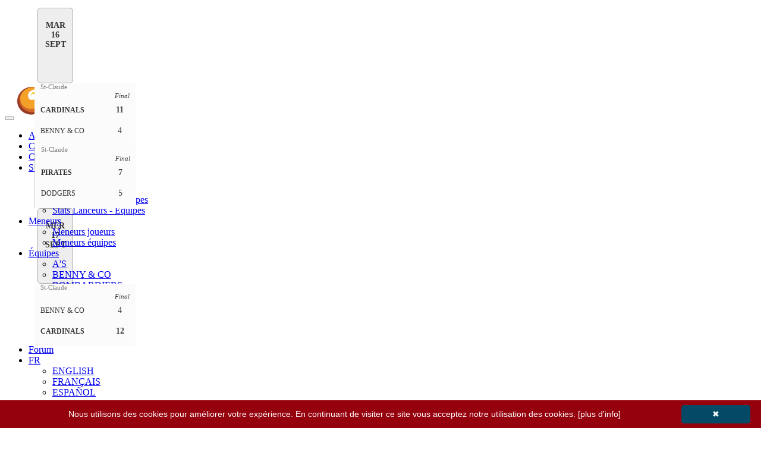

--- FILE ---
content_type: text/html; charset=utf-8
request_url: https://www.mystatsonline.com/ballsports/visitor/league/stats/leaders.aspx?IDLeague=194&culture=fr-CA
body_size: 83357
content:


<!DOCTYPE html>
<html>

    <head id="Head1"><meta charset="utf-8" /><meta http-equiv="X-UA-Compatible" content="IE=edge" /><meta name="viewport" content="width=device-width, initial-scale=1" /><meta name="description" /><meta name="author" /><link rel="icon" type="image/png" href="https://www.mystatsonline.com/favicon.png" /><title>
	Meneurs joueurs de Softball Laval - Ligue des pamplemousses sur StatsEnLigne.com
</title><meta id="FBmetaURL" property="og:url" content="https://www.mystatsonline.com/ballsports/visitor/league/stats/leaders.aspx?IDLeague=194&amp;culture=fr-CA" /><meta property="og:type" content="website" /><meta id="FBmetaTitle" property="og:title" content="Meneurs joueurs de Softball Laval - Ligue des pamplemousses sur StatsEnLigne.com" /><meta property="og:description" /><meta id="FBmetaImage" property="og:image" content="https://www.mystatsonline.com/ballsports/images/mso_logo_facebook.jpg" />

        <!-- Google Tag Manager -->
        <script>(function (w, d, s, l, i) {
            w[l] = w[l] || []; w[l].push({
                'gtm.start':
                new Date().getTime(), event: 'gtm.js'
            }); var f = d.getElementsByTagName(s)[0],
                j = d.createElement(s), dl = l != 'dataLayer' ? '&l=' + l : ''; j.async = true; j.src =
                    'https://www.googletagmanager.com/gtm.js?id=' + i + dl; f.parentNode.insertBefore(j, f);
            })(window, document, 'script', 'dataLayer', 'GTM-PD2S74');</script>
        <!-- End Google Tag Manager -->

        
        <!-- PlacerHolder required to allow scripts like Page.Header.Controls.Add(link) (datepicker) when including js files using ASP script blocks -->

        

		<!-- JQuery -->
        <script type="text/javascript" src='../../../App_Themes/corpboot-theme-2-2/theme/assets/js/jquery-1.12.4.min.js'></script>

		<!-- allow iframes to get page height -->
		<script type="text/javascript">
            sendHeight = function () {
                height = $('div').height()
                window.parent.postMessage({ "height": height }, "*")
            }; $(document).ready(function () {
                $(window).on('resize', sendHeight)
            })
		</script>

        
		<script async src="//pagead2.googlesyndication.com/pagead/js/adsbygoogle.js"></script>
		<script>
            (adsbygoogle = window.adsbygoogle || []).push({
                google_ad_client: "ca-pub-2465143506355692",
                enable_page_level_ads: true
            });
		</script>

		<!-- DFP HEADER -->
		<script type='text/javascript'>
            var googletag = googletag || {};
            googletag.cmd = googletag.cmd || [];
            (function () {
                var gads = document.createElement('script');
                gads.async = true;
                gads.type = 'text/javascript';
                var useSSL = 'https:' == document.location.protocol;
                gads.src = (useSSL ? 'https:' : 'http:') +
                    '//www.googletagservices.com/tag/js/gpt.js';
                var node = document.getElementsByTagName('script')[0];
                node.parentNode.insertBefore(gads, node);
            })();
		</script>

		<script type='text/javascript'>
            googletag.cmd.push(function () {

                var width = window.innerWidth || document.documentElement.clientWidth;

                if (width >= 768) {
                    googletag.defineSlot('/61787584/MSO_TOPLEFT_ATF_2019', [728, 90], 'div-gpt-ad-MSO_TOPLEFT_ATF_2019').addService(googletag.pubads()).setTargeting('msoculture', 'fr-CA').setTargeting('msosport', 'ball');
                    googletag.defineSlot('/61787584/MSO_TOPRIGHT_ATF_2019', [728, 90], 'div-gpt-ad-MSO_TOPRIGHT_ATF_2019').addService(googletag.pubads()).setTargeting('msoculture', 'fr-CA').setTargeting('msosport', 'ball');
                }
                else {
                    googletag.defineSlot('/61787584/MSO_TOPLEFT_ATF_2019', [320, 50], 'div-gpt-ad-MSO_TOPLEFT_ATF_2019').addService(googletag.pubads()).setTargeting('msoculture', 'fr-CA').setTargeting('msosport', 'ball');
                }

                if (document.getElementById("div-gpt-ad-MSO_PLAYERCARD_2019")) {
                    googletag.defineSlot('/61787584/MSO_PLAYERCARD_2019', [300, 250], 'div-gpt-ad-MSO_PLAYERCARD_2019').addService(googletag.pubads()).setTargeting('msoculture', 'fr-CA').setTargeting('msosport', 'ball');
                }

                if (document.getElementById("div-gpt-ad-MSO_SCHEDULE_2019")) {
                    if (width >= 768) {
                        googletag.defineSlot('/61787584/MSO_SCHEDULE_2019', [728, 90], 'div-gpt-ad-MSO_SCHEDULE_2019').addService(googletag.pubads()).setTargeting('msoculture', 'fr-CA').setTargeting('msosport', 'ball');
                    }
                    else {
                        googletag.defineSlot('/61787584/MSO_SCHEDULE_2019', [320, 50], 'div-gpt-ad-MSO_SCHEDULE_2019').addService(googletag.pubads()).setTargeting('msoculture', 'fr-CA').setTargeting('msosport', 'ball');
                    }
                }

                if (document.getElementById("div-gpt-ad-MSO_HOME_2019")) {
                    googletag.defineSlot('/61787584/MSO_HOME_2019', [320, 50], 'div-gpt-ad-MSO_HOME_2019').addService(googletag.pubads()).setTargeting('msoculture', 'fr-CA').setTargeting('msosport', 'ball');
                }

                if (document.getElementById("div-gpt-ad-MSO_TEAM_2019")) {
                    if (width >= 768) {
                        googletag.defineSlot('/61787584/MSO_TEAM_2019', [728, 90], 'div-gpt-ad-MSO_TEAM_2019').addService(googletag.pubads()).setTargeting('msoculture', 'fr-CA').setTargeting('msosport', 'ball');
                    }
                    else {
                        googletag.defineSlot('/61787584/MSO_TEAM_2019', [320, 50], 'div-gpt-ad-MSO_TEAM_2019').addService(googletag.pubads()).setTargeting('msoculture', 'fr-CA').setTargeting('msosport', 'ball');
                    }
                }

                if (document.getElementById("div-gpt-ad-MSO_GAMESCORE_2019")) {
                    if (width >= 768) {
                        googletag.defineSlot('/61787584/MSO_GAMESCORE_2019', [728, 90], 'div-gpt-ad-MSO_GAMESCORE_2019').addService(googletag.pubads()).setTargeting('msoculture', 'fr-CA').setTargeting('msosport', 'ball');
                    }
                    else {
                        googletag.defineSlot('/61787584/MSO_GAMESCORE_2019', [320, 50], 'div-gpt-ad-MSO_GAMESCORE_2019').addService(googletag.pubads()).setTargeting('msoculture', 'fr-CA').setTargeting('msosport', 'ball');
                    }
                }

                if (document.getElementById("div-gpt-ad-MSO_PLAYERLEADERS_LEFT_2019")) {
                    googletag.defineSlot('/61787584/MSO_PLAYERLEADERS_LEFT_2019', [320, 50], 'div-gpt-ad-MSO_PLAYERLEADERS_LEFT_2019').addService(googletag.pubads()).setTargeting('msoculture', 'fr-CA').setTargeting('msosport', 'ball');
                }

                if (document.getElementById("div-gpt-ad-MSO_PLAYERLEADERS_RIGHT_2019")) {
                    googletag.defineSlot('/61787584/MSO_PLAYERLEADERS_RIGHT_2019', [320, 50], 'div-gpt-ad-MSO_PLAYERLEADERS_RIGHT_2019').addService(googletag.pubads()).setTargeting('msoculture', 'fr-CA').setTargeting('msosport', 'ball');
                }

                if (document.getElementById("div-gpt-ad-MSO_TEAMLEADERS_LEFT_2019")) {
                    googletag.defineSlot('/61787584/MSO_TEAMLEADERS_LEFT_2019', [320, 50], 'div-gpt-ad-MSO_TEAMLEADERS_LEFT_2019').addService(googletag.pubads()).setTargeting('msoculture', 'fr-CA').setTargeting('msosport', 'ball');
                }

                if (document.getElementById("div-gpt-ad-MSO_TEAMLEADERS_RIGHT_2019")) {
                    googletag.defineSlot('/61787584/MSO_TEAMLEADERS_RIGHT_2019', [320, 50], 'div-gpt-ad-MSO_TEAMLEADERS_RIGHT_2019').addService(googletag.pubads()).setTargeting('msoculture', 'fr-CA').setTargeting('msosport', 'ball');
                }

                googletag.pubads().enableSingleRequest();
                googletag.enableServices();


            });

		</script>
			
		
	<link type="text/css" href="../../../App_Themes/visitor/league/leaders_v2.css?refresh=126" rel="stylesheet" />


        <!-- CSS
        ===============================================================-->
        <!-- Bootstrap Core CSS -->
        <link href="../../../App_Themes/corpboot-theme-2-2/theme/css/bootstrap.min.css" rel="stylesheet" />
        <!-- Icons -->
        <link href="../../../App_Themes/corpboot-theme-2-2/theme/assets/css/font-awesome.min.css" rel="stylesheet" />
        <!-- Flex Slider -->
        <link href="../../../App_Themes/corpboot-theme-2-2/theme/assets/css/flexslider.css" rel="stylesheet" />
        <!-- Template CSS -->
        <link id="theme" href="../../../App_Themes/corpboot-theme-2-2/theme/assets/css/main.css?refresh=123" rel="stylesheet" />
        <!-- Animation -->
        <link href="../../../App_Themes/corpboot-theme-2-2/theme/assets/css/animate.min.css" rel="stylesheet" />
        
        <!-- MSO OVER CORPBOOT 2-2 -->
        <link href="../../../App_MSOCSS/mso_corpboot_2-2-v2.css?refresh=132" rel="stylesheet" /><link href="../../../App_Themes/new/gvStats.css" rel="stylesheet" />

        <!-- MSO CSS FOR SPECIFIC SPORT LOADED IN MASTER PAGE -->
        <link id="linkSport" rel="stylesheet" href="../../../App_MSOCSS/mso-overcorpboot_ball.css" />

		<!-- MSO DATATABLE -->
        <!-- <link rel="stylesheet" type="text/css" href="https://cdn.datatables.net/v/bs/dt-1.10.18/fc-3.2.5/r-2.2.2/rg-1.1.0/datatables.min.css" /> -->
		<link rel="stylesheet" type="text/css" href="https://cdn.datatables.net/v/bs/dt-1.10.22/b-1.7.0/fc-3.3.1/r-2.2.6/rg-1.1.2/datatables.min.css" /><link href="../../../App_WebComponents/datatable/mso-datatable_v3.css?refresh=135" rel="stylesheet" />

		<!-- CAROUSEL GAMES SCORE -->
		<link type="text/css" href="../../../App_WebComponents/slick/slick-1.8.0/slick/slick.css" rel="stylesheet" /><link type="text/css" href="../../../App_WebComponents/slick/slick-1.8.0/slick/slick-theme.css" rel="stylesheet" /><link type="text/css" href="../../../App_WebComponents/slick/mso_slick.css?refresh=124" rel="stylesheet" /><link type="text/css" href="../../../App_WebComponents/slick/mso_slick_schedule.css?refresh=127" rel="stylesheet" />

		<style type="text/css" media="print">
			.dontprint
			{
				display: none;
			}

			table.gvStats > tbody > tr {
				line-height:10px;
			}
		</style>
        
        <style type="text/css">

            /* The ModalLoading (background) */
            .modalLoading {
                display: none; /* Hidden by default */
                position: fixed; /* Stay in place */
                z-index: 3000; /* Sit on top */
                left: 0;
                top: 0;
                width: 100%; /* Full width */
                height: 100%; /* Full height */
                overflow: auto; /* Enable scroll if needed */
                background-color: rgb(0,0,0); /* Fallback color */
                background-color: rgba(0,0,0,0.4); /* Black w/ opacity */
            }

            /* ModalLoading Content/Box */
            .modalLoading-content {
                background-color: #fefefe;
                margin: 15% auto; /* 15% from the top and centered */
                padding: 20px;
                border: 1px solid #888;
                width: 50%; /* Could be more or less, depending on screen size */
            }

        </style>

        <!-- JAVASCRIPT
        ===============================================================-->
        <!-- HTML5 shim and Respond.js IE8 support of HTML5 elements and media queries -->
        <!--[if lt IE 9]>
        <script src="https://oss.maxcdn.com/html5shiv/3.7.2/html5shiv.min.js"></script>
        <script src="https://oss.maxcdn.com/respond/1.4.2/respond.min.js"></script>
        <![endif]-->
    <link id="datetimepicker" href="../../../App_WebComponents/bootstrap-datetimepicker/4.17.43/bootstrap-datetimepicker.min.css" type="text/css" rel="stylesheet" /><link id="mso-datetimepicker" href="../../../App_WebComponents/bootstrap-datetimepicker/mso-datetimepicker.css" type="text/css" rel="stylesheet" /></head>

	<body>

        <!-- Google Tag Manager (noscript) -->
        <noscript><iframe src="https://www.googletagmanager.com/ns.html?id=GTM-PD2S74"
        height="0" width="0" style="display:none;visibility:hidden"></iframe></noscript>
        <!-- End Google Tag Manager (noscript) -->

        
        <!-- FACEBOOK SHARE SCRIPTS
        ===============================================================-->
        <div id="fb-root"></div>
        <script>(function (d, s, id) {
                var js, fjs = d.getElementsByTagName(s)[0];
                if (d.getElementById(id)) return;
                js = d.createElement(s); js.id = id;
                js.src = "https://connect.facebook.net/en_US/sdk.js#xfbml=1&version=v3.0";
                fjs.parentNode.insertBefore(js, fjs);
            }(document, 'script', 'facebook-jssdk'));</script>
        

        <!-- PRELOADER
        ===============================================================-->
        
        <div id="preloader">
            <div class="cssload-container">
                <div class="cssload-double-torus"></div>
            </div>
        </div>
       

		<!-- CAROUSEL
        ===============================================================-->
		<div id="divCarousel" style="width:100%" class="dontprint">
			<div id="bannerGames_pnlCarousel" class="slick-games" data-slick="{&quot;initialSlide&quot;:3}">
	


	

			<div id="bannerGames_rptGame_pnlDate_0" class="slick-game-date">
		
				MAR<br/>16<br/>SEPT
			
	</div>

			

			<div id="bannerGames_rptGame_pnlGame_0">
		

				<div class="slick-game  slick-clickable " onclick="javascript:window.location.href='https://www.mystatsonline.com/ballsports/visitor/league/schedule_scores/game_score.aspx?IDLeague=194&IDGame=1790607';">

					<div id="bannerGames_rptGame_pnlLocation_0" style="display:table;width:100%;">
			
						<div style="display:table-row;">
							<div class="slick-game-location" style="display:table-cell;text-align:left;width:100%;">
								St-Claude
							</div>
						</div>
					
		</div>
					
					

					<div style="display:table;width:100%;">
						<div style="display:table-row;">
							
							<div class="slick-game-state" style="display:table-cell;text-align:right;width:100%;">
								
								Final
							</div>
						</div>
					</div>
				
					<div style="display:block;height:2px;"></div>

					<div style="display:table;width:100%;">
						<div style="display:table-row;">
							<div class="slick-game-label  slick-game-label-winner" style="display:table-cell;">CARDINALS</div>
							<div class="slick-game-score slick-game-score-winner" style="display:table-cell;">11</div>
						</div>
								
						<div style="display:block;height:2px;"></div>

						<div style="display:table-row;">
							<div class="slick-game-label " style="display:table-cell;">BENNY & CO</div>
							<div class="slick-game-score " style="display:table-cell;">4</div>
						</div>
					</div>

				</div>

			
	</div>


			

		

			

			

			<div id="bannerGames_rptGame_pnlGame_1">
		

				<div class="slick-game  slick-game-sep  slick-clickable " onclick="javascript:window.location.href='https://www.mystatsonline.com/ballsports/visitor/league/schedule_scores/game_score.aspx?IDLeague=194&IDGame=1790610';">

					<div id="bannerGames_rptGame_pnlLocation_1" style="display:table;width:100%;">
			
						<div style="display:table-row;">
							<div class="slick-game-location" style="display:table-cell;text-align:left;width:100%;">
								St-Claude
							</div>
						</div>
					
		</div>
					
					

					<div style="display:table;width:100%;">
						<div style="display:table-row;">
							
							<div class="slick-game-state" style="display:table-cell;text-align:right;width:100%;">
								
								Final
							</div>
						</div>
					</div>
				
					<div style="display:block;height:2px;"></div>

					<div style="display:table;width:100%;">
						<div style="display:table-row;">
							<div class="slick-game-label  slick-game-label-winner" style="display:table-cell;">PIRATES</div>
							<div class="slick-game-score slick-game-score-winner" style="display:table-cell;">7</div>
						</div>
								
						<div style="display:block;height:2px;"></div>

						<div style="display:table-row;">
							<div class="slick-game-label " style="display:table-cell;">DODGERS</div>
							<div class="slick-game-score " style="display:table-cell;">5</div>
						</div>
					</div>

				</div>

			
	</div>


			

		

			<div id="bannerGames_rptGame_pnlDate_2" class="slick-game-date">
		
				MER<br/>17<br/>SEPT
			
	</div>

			

			<div id="bannerGames_rptGame_pnlGame_2">
		

				<div class="slick-game  slick-clickable " onclick="javascript:window.location.href='https://www.mystatsonline.com/ballsports/visitor/league/schedule_scores/game_score.aspx?IDLeague=194&IDGame=1790608';">

					<div id="bannerGames_rptGame_pnlLocation_2" style="display:table;width:100%;">
			
						<div style="display:table-row;">
							<div class="slick-game-location" style="display:table-cell;text-align:left;width:100%;">
								St-Claude
							</div>
						</div>
					
		</div>
					
					

					<div style="display:table;width:100%;">
						<div style="display:table-row;">
							
							<div class="slick-game-state" style="display:table-cell;text-align:right;width:100%;">
								
								Final
							</div>
						</div>
					</div>
				
					<div style="display:block;height:2px;"></div>

					<div style="display:table;width:100%;">
						<div style="display:table-row;">
							<div class="slick-game-label " style="display:table-cell;">BENNY & CO</div>
							<div class="slick-game-score " style="display:table-cell;">4</div>
						</div>
								
						<div style="display:block;height:2px;"></div>

						<div style="display:table-row;">
							<div class="slick-game-label  slick-game-label-winner" style="display:table-cell;">CARDINALS</div>
							<div class="slick-game-score slick-game-score-winner" style="display:table-cell;">12</div>
						</div>
					</div>

				</div>

			
	</div>


			

		

</div>
























		</div>

        <!-- NAVBAR
        ===============================================================-->
        <div id="divMenu" class="navbar navbar-default" role="navigation">
            <div class="container-fluid" style="max-width:1500px !important;">
                <div class="navbar-header">
                    <button type="button" class="navbar-toggle" data-toggle="collapse" data-target=".navbar-collapse">
                    <span class="sr-only">Toggle navigation</span>
                    <span class="icon-bar"></span>
                    <span class="icon-bar"></span>
                    <span class="icon-bar"></span>
                    </button>
					<!-- MSO LOGO
					===============================================================-->
					<a id="hypLogo"><img src="../../../images/msologos/mso_logo_50_fr.png" id="imgLogo" class="img-responsive" alt="Logo" style="margin-top: 15px;margin-bottom: 5px;" /></a>
                </div>
                <div class="navbar-collapse collapse">
                    <ul class="nav navbar-nav navbar-right">

						

						

                        <li><a href='../home/home.aspx?IDLeague=194'>Accueil</a></li><li><a href='../standings/standings.aspx?IDLeague=194'>Classement</a></li><li><a href='../schedule_scores/schedule.aspx?IDLeague=194'>Calendrier & résultats</a></li><li class='dropdown'><a href='#' class='dropdown-toggle' data-toggle='dropdown'>Statistiques <i class='fa fa-angle-down small'></i></a><ul class='dropdown-menu' role='menu'><li><a href='../stats/batter.aspx?IDLeague=194'>Stats Frappeurs</a></li><li><a href='../stats/pitcher.aspx?IDLeague=194'>Stats Lanceurs</a></li><li><a href='../stats_teams/batter_teams_ball.aspx?IDLeague=194'>Stats Frappeurs - Équipes</a></li><li><a href='../stats_teams/pitcher_teams_ball.aspx?IDLeague=194'>Stats Lanceurs - Équipes</a></li></ul></li><li class='dropdown active'><a href='#' class='dropdown-toggle' data-toggle='dropdown'>Meneurs <i class='fa fa-angle-down small'></i></a><ul class='dropdown-menu' role='menu'><li class='active'><a href='../stats/leaders.aspx?IDLeague=194'>Meneurs joueurs</a></li><li><a href='../stats/leaders_team.aspx?IDLeague=194'>Meneurs équipes</a></li></ul></li><li class='dropdown'><a href='#' class='dropdown-toggle' data-toggle='dropdown'>Équipes <i class='fa fa-angle-down small'></i></a><ul class='dropdown-menu' role='menu'><li><a href='javascript:team_details_ball(33627)'>A'S</a></li><li><a href='javascript:team_details_ball(123154)'>BENNY & CO</a></li><li><a href='javascript:team_details_ball(155925)'>BOMBARDIERS</a></li><li><a href='javascript:team_details_ball(84757)'>CARDINALS</a></li><li><a href='javascript:team_details_ball(123151)'>MARINERS</a></li><li><a href='javascript:team_details_ball(33626)'>ROCKIES</a></li><li><a href='javascript:team_details_ball(34207)'>TIGERS</a></li><li><a href='javascript:team_details_ball(84756)'>YANKEES</a></li></ul></li><li><a href='../forum/forum.aspx?IDLeague=194'>Forum</a></li>

                        

                        

						    <li class="dropdown">
							    <a href="#" class="dropdown-toggle" data-toggle="dropdown"><i class="fa fa-globe"></i> FR <span class="caret"></span></a>
							    <ul class="dropdown-menu" role="menu">
                                    
                                            <li id="repCultures_liSwitchLanguage_0"><a href="https://www.mystatsonline.com/ballsports/visitor/league/stats/leaders.aspx?IDLeague=194&culture=en-US" id="repCultures_aSwitchLanguage_0">ENGLISH</a></li>
                                        
                                            <li id="repCultures_liSwitchLanguage_1"><a href="https://www.mystatsonline.com/ballsports/visitor/league/stats/leaders.aspx?IDLeague=194&culture=fr-CA" id="repCultures_aSwitchLanguage_1">FRANÇAIS</a></li>
                                        
                                            <li id="repCultures_liSwitchLanguage_2"><a href="https://www.mystatsonline.com/ballsports/visitor/league/stats/leaders.aspx?IDLeague=194&culture=es-MX" id="repCultures_aSwitchLanguage_2">ESPAÑOL</a></li>
                                        
							    </ul>
						    </li>

                        

                        

                    </ul>
                </div>
            </div>
        </div>

        <!-- BREADCRUMB
        ===============================================================-->
        <div id="divBreadcrumb" class="breadcrumb-container" style="margin-bottom: 10px; padding-top: 0;">
            <div class="container-fluid" style="max-width:1500px !important;">
                <ol class="breadcrumb">
                    <li class="active"><a id="hypBreadCrumbLeft">Softball Laval - Ligue des pamplemousses</a></li>
                    <li>Meneurs joueurs</li>
                </ol>
            </div>
        </div>
        
        <!-- GOOGLE ADS
        ===============================================================-->
		<div id="pnlBannerTop" class="dontprint">
	
			<div class="row-custom" style="margin-top:5px; margin-bottom: 5px;">
				<div class="col-top-pub col-top-pub-left">
					<!-- /61787584/MSO_TOPLEFT_ATF_2019 -->
<div id='div-gpt-ad-MSO_TOPLEFT_ATF_2019'>
<script type='text/javascript'>
googletag.cmd.push(function() { googletag.display('div-gpt-ad-MSO_TOPLEFT_ATF_2019'); });
</script>
</div>

				</div>
				<div class="col-top-pub col-top-pub-right">
					<!-- /61787584/MSO_TOPRIGHT_ATF_2019 -->
<div id='div-gpt-ad-MSO_TOPRIGHT_ATF_2019'>
<script type='text/javascript'>
var width = window.innerWidth || document.documentElement.clientWidth;
if (width >= 768) {
	googletag.cmd.push(function() { googletag.display('div-gpt-ad-MSO_TOPRIGHT_ATF_2019'); });
}
</script>
</div>

				</div>
			</div>
            <div style="text-align:center;"><small><small>Version gratuite rendue possible par la publicité.</small></small></div>
		
</div>

        <!-- MSO CUSTOM ADS
        ===============================================================-->
		

		<!-- CONTENT
            on ID divContainerContent max-width:1500px !important; must be removed for the home page ONLY to allow gray section to be full width
		===============================================================-->
		<section id="secContent" class="bg-white" style="padding-top: 0;" data-wow-duration="1200ms" data-wow-delay="100ms">
			<div id="divContainerContent" class="container-fluid" style="max-width:1500px !important;">
				
				<form method="post" action="./leaders.aspx?IDLeague=194&amp;culture=fr-CA" id="form1">
<div class="aspNetHidden">
<input type="hidden" name="datetimepicker_viewmode" id="datetimepicker_viewmode" value="days" />
<input type="hidden" name="datetimepicker_format" id="datetimepicker_format" value="YYYY-MM-DD" />
<input type="hidden" name="datetimepicker_language" id="datetimepicker_language" value="fr-ca" />
<input type="hidden" name="__EVENTTARGET" id="__EVENTTARGET" value="" />
<input type="hidden" name="__EVENTARGUMENT" id="__EVENTARGUMENT" value="" />
<input type="hidden" name="__LASTFOCUS" id="__LASTFOCUS" value="" />
<input type="hidden" name="__VIEWSTATE" id="__VIEWSTATE" value="/4GDLNtvFavevqWR+pBeLQohHODXDA/IYwWCPD4uuYqhJTwlHAJ9INcdpFuJcvS2pmEqW6iG5ygQFaQmWtRKPYHohPYWZ2MKvsztgokKDBiB3wg0N5+reN+MU1+bt7d1ongJ+XilA8GvcD4M5XUr0b2QmYt3kpJ8pehQlyqzx9uTUSEU4Lmmwp/C8gBmWiH5Qq1yFbUwDe7D5YisQYuLe6N98wfhXoC/iQnjbOfB3S9ePwTvFG1UntuGrSK7db23y0WVElXy3M+WsUBh+OZQKXveZ5x/[base64]/ejYxH9ZPy5XH6qr0gkex6FvbiR57vboGyvJZ0lhaIAJDgrqhA/T9WqcybxjYYFr6Hz1RgPei+Yb3z3aqlF7C70ILjqHz7MMWe7bZsmOFV0kuZ+idxqwtr5/PVEDhvUfMi4C2HmgY6A/YhKWyymYCjkpDRTg/MxI2UBTWyvCVjqU/FpR3Eut9vLo9zDbmg6ZUbW+TMNRwopACoLOeBH36wZdZy/BU2BaLBrZb1IZc4YDb47jtDsRFh73wef8OhM3MSDqTr7ybnynDYt0SvqJaliy6z5XV9h6gMuXz8LUIEloddMsY5+XJvQuFVKTapB9sbyQnAvckDEzhqt/6ZmVWAAicOPX0hnRQx6aW+V7f/T0xnM2OPPGbDSQ1o7nGl8V2RYQ8W3Y9eFrxRGxpHgQ+j1O5CiKFtGs4KlB9c9DPvUCeLNTByEwVqOgMt1DBEFzLE8D1IUPZcvpkGBdkCzpx0aUCcKA1pFNvNNiGDrMXDDHVL9HkCu1EnJqeTSkQoMWGvQpQn8sOsZAsZCzmfZ0f71WLX5mVW5GsLMm/5/Fiwhoh72lCuMHjqaSYHbZ4AuvC6kSlqm6zN5uvn6vWoOKgV5uW1KxzBg0MUqUmCcTBUL9Yq1/99bHCK3fPs4NuWfN/IZ2E78YVvYNMBhQMM1s2CyzG6cPsm8dyEmrMjfSH24aaCbeYY5DuSOkIu80uRYlkj39YPsQ1r2d5jwKpboV4CwzV9n2VcGji6EEqoIIsPMBp4x/m2NTrR1nKAjV68QgV+cH82TQNUO792xlJt57kp59lZLL37yXPMNkd0xJLQ3OK8U7sjOYxPlCUz1PkDyMcnDSTNn3dXr+PIe1HiE/ryvq2ePcBUGpMN4ToFv6LTxgyMe+PdNUnv58oD3Iym+VGkH/QUbJ3o4rdSfKdPkwHPt477pLMH5dIq2Rrg9Cw/qa+8TJ8WuFPNF5lYTxVQd6vEWqzyL/CSIu5X3WP3pEE+D2mbaDUcQId0v/Uv01MOVHdWRs3Y2f04shlF+RFEEMne4O89qi3HS6K6oVh1mStc8dU/HV0LwGXjXnDHZQcdrgF2C9gVHUEdZokmlb+Mg/XmbCKEM3Tc0kxTMMEn5gUtxKpNol5X34KeZxUAZV/StIMJZMW6tK/+V/BIkJ6jFY5o9vXSvx+TUn/OFr5K9w3nD68y6dwIsPviAofGjpSTCZ0y+eZV54RXDicDD/ArD6Lsxnr4wY2fQNNg4SzMVv35pwfRpYuckqsLJ89eE2Gcx4lHUywNWSUXg1uH5gCXZM55zaHQ7Nem+v23PxGwWtq2TlfV88FL/Txg/U5jSgOCWyermlMvHXxRTZw99QcdM9KNGpvj+Gw6qS9fhE9VyGEYVWGb+9kGiDUxZBnsHuc+htJX1/4r5+8pkd1Ah7cumtYkThwHolopHdDmVA4uvBsu0jDY2WQ2cJoCdfUfWdhFRRdDT4n6CZf3eazuv3Li0kkmpgVELB7T/c67IuD0o7ETFadNeV/V9IjKx+7Z1N6XrSW8fb++Yu3LX8tU6BdIcMxYrpSu/4hsEUW9XzCSo8WzPg4xp7YEOsJBq9HhoOjpAq0YyTePtaqY1kAdeWwaqDYtTMmpBavRvT+o4PcDCcSrf5SALIAUYt//[base64]/twhOyl6GuD2CM2wIqRsOVswZpgx9ITkJrD1DworDebqXFzVXCjJDglUhCAcPNiJbzUuBnZwxX4sgquB/4eW+F76kCewfjkQaCW/MBYCaCGMbgxMfommoVreZjKOhi3xPKoYTNa+ErXNxdmeyqU2Ds1+FPFZNYP/GUbotbu5QtA4I3RoxqYGaJx6il2OoCE51PmhPfBq19QlEKgPZPcsftLOkhzI0vyOKjovnT8v1NhhXpJ+lu8Oc/m/ms6bOk+E/VgkKcqQIA6vExPH6RWm5FXC+XpJZw0Br0mfOQuaejdyTknIF7k0Ub2qzKg/Uc+DxMRUEnAFuB1V9Ed9PpLjhA8Tk+UpnoqysnwdAOPszO0i06wY0ZuQEu1Lta1Lj/OAQATtZ/4gcvEF6A8qM+eVh262BqE0Ajd6aaZvqUl5sJ6xR0dzH65OiLoCoVA+rxZlANSPAtbUFLJtUw+1AAPwnn9955fplCurE7cJ8ul+pJcZ0WU3+DvLw3nkHbfge7SlrK5UeEMx09vt9ZOLmedKun/fTY0T9fkDZ+jojl3rf5lOo3MrP1f256pzAIiiZL20qJRjmtbL5tXF1ggqQrhziUjEMR+fWU15swla8pXntTRy0kbec1YDrfd3LIO7dqwvmRjVgMAY/87XYrz9mElS27f/9c0Jm/a2zxmHPFhY+UgumygjPmt+xYHCb8BE4kkjlV37KZXYNINcSNkesMWZ/ZLfSEleK93palDsvVpDcgEKxI2bOkEiHpcLKMrQ2GFWqwXQiEZ05eDBOBpOauzqQ8uCls2R/AZLFiUET1e3U9Nys24zS5kHhNhCCVw77uH0T2picNhHGLrjiJRxRFqCjsFlE5Hw7iWnbwvoZzUjzLDhh/zNP2W7dE+8eptVzUVb+dSYUxIFbqPErfLG1UgOC6S4X35TdW9UPfX35PIDK7HjZtSAMcryrGc8GJAH20e/S7ckD6lFlejR0ir45dWCEQQP1PrSWTZSrX0DnlVtkzowzDKoxqdkLc76CJQNogxF1la57Qr4WFvb+/FuAAwU+SLaunEkNJaajXZoe9KLVfvuoVav3h8AHvkqsnUzgHHuD3w21qLMGJglOFSg+9WHjWesVCTMCMcAzNn+wgv+UbpEWrvFa6oqnLYg0rXZCzseXGypQRAFcjpJyXfZrP8rbgf7hZ9+wY39El7Ad0kl2KOdnWDSBJKusJC6JRYEA8LNoESG6NYJ3YCd4MdU8X/D4QZ52odo4AOWy3paoQmBY3T33GfCJWjkCqVA3nLlYsLtNMIPmERzy8iFZWcBh9DVZ4PmzGY4bAc67/CmxeAwDCcz3D9Fu2M9kxiSqP/+HP4/DvuQyBEJiHyO+j9uWCAP10w0LVx8z18rfLC1eb9ld8m07J47O8a8/w0ptNwskARf+axvlOSLCLaDpmnhkPlrMxuG4u4ic+uEjhz3buQNKkK36Dw7m1oH4TPnSSRyyfJooSk1Hok9yTxlcdh74FdWIlncEzQXqa/b6udHfwImtUzBUM937Eypi4L5i36wJs3rp25iN+qKgSNgH4BIRmZZpWDPh3cLklu5LJrKqOvqmO8ULBSQLFA9Jo4IWmjW1uWj2H9Gliz/m2W+8ahpIDjd2Q/pgZDDEODIoGggDJhx01DRMM5n5Zt6zGYtFGksDvxbEV62FNP5zPS7riOXyof2lMlJFWvC4TwUP/n6WR8KqhBXxox5nvx2F5tKWtgtgz7SlgjwbcLSwk23uhFcWZKYdupl1yT37p31M/Y1U2s0B/mS7rwontxP4iyFOSfqTSUM+9beYUFQkdQjxK+1bPNKRsTm6TaYISjozorMApm8FafS6QpOdwmtwPXocKoApmavd3q7BKgYL0QWkTLHaKsnrgrcggSBDRPAd7MZZzNxnim5Q7m8kVU6BijTPkmDcBHELP5J4s3UvrPHjVfNYQ38Mi7Jt1GxyzZuX/eQRN4Jzt2aXhJ9jrfSMSneF+sKZiv72KTGe0cfrLTgQxXsascAWq1g1Q+pe3c1AnG+EmTQDv1Ha1I40MFjTQwglAX+Eto02kERfhrBy2g3Tjq9jFSDFqSiZg9wSMZZ7md95bEFSVcWhIQafw9mHqnb/crAVab3ZL+rOM/o2umiooPFnk5uGZDEPgPDJO+zj3o3m3nTkVdnPeL96VDxTPFZJnZwTcbwACibqS3KMNrye2e/J0hhNnI9LTnpb2cNBvyf0e3M+JCEFnJAYIxxgJZbuL+WJBH5zfko9V7814Sz0YM6uO0Xu8zl9AtVvKQcjO2BMtV4q8hk/WyOryjrf2J4D7z9fmcQUDedWOs3W70awAq46029qMxOalWyIYH4Zd7ShjGGjZaFlLaxHvK936dLWPCIpZoDK4c9qb5rshObza4Xri5XV0MnMopiGWwmanVpCRlG33HDNkE0wweHLTJu5GN0DmwZhJd1pKYp2NOKCbp7tEF7/WXGYawGs88/RzNCVDJEIiYKPxQfkkXN79wBFzq+v9OL1Z6qmOW5g7MQvy8o0NUD55ctkT5ACjPM5e/WlnGWobn5Eqm40qWi8KaJuhf3nuce5+TIcJVx/iMDTO6wl5A/OZYr/tFKJieMVd2GBgMvB4Y23QAahb8aBHMOnUYMvC9LFV90MN1n43H/luqfVucnPVdQZfyrw6hloQJlTxsX3JFZl2fiaikF5lpEssAWGV0O7SO6DXfp3C7Qf7ZOy9vuYzTWEsrtF0L3Ndw3vxmt+68zs8XB9CFrCQHrAjqM/n46aqInJzKXTFcUVa4rTCPqoTZ5r8XCkCkcMQlm03tWAut15A3oWgskbVzjDbz1OEEWaVO0HtlOZL3fq0M5uqpGHcXqxfF+sn9NfQFjEc5QSnCtwHrHWWkdNpIKU/QL6Plxy7hDEFeWl8JiJx2G2JtorSygddtrQOupd6aAiTcEaXmSvHHBnbZh/PR7qnPwyyOtbPKiBn0C9kXd36yRZ0+Y951f+aQXMUw30LJT0K4hTmxPcUdykCrRhs98JgMdDCFGBHgqYWGdoNKHuPueII9VJyDbdawPbEY2z1uOJN2PkdJBO4JnzUS17I6Go+NYLvxCDbrVehmgeegendtpg/Bp96P6DDu/Rf9PTgT6KEjN7LU3eULDaDoo8os75zmsv8ERiebG4TxdsSSdQBvy/fDCU8OQPA2x+fHJWQ8uoBQotL1Fa74tLkCK65+eJJ3kyD1gOPG5cVBd+5po4ksF1zOl3mpXz6YP/[base64]/b9ak+vY8Swk2IE5v7usD4uTmeCKBXvloPgkx5QGVPUPbTpFPa/nMJFMF1nLa75eL6uaP77XE/b0LCGxjG3YZjPfzu8MV3l1A2lKnbIh/0R9vT9rR5ZUMLRHEGLZjJ4p/hmzDl1VubQE9KaXO0tlxXaCVTo0nZzHpwnnTLxQ9+8s7IH5aJxAeUBPgNOrVIiE3emqq/wT4VysfZmYWLZXlOOyUxUF+24KQaaF5iUndcHObvK3B3fpmy2Rqatjt9mJ5d7rNFI9Ut0dOjrGd/Xh9nwLMh1F+ZmVxghf0J+hx0z+4QhdkWRm6Hv8FtDatMtkMsvvVMcnaR2syglLGVLaFc7eDK1yHu98xMQ+izkaGaW7/TzX6XU2QFuQrB0srzpj/oo9flqaZpiIh+EpXPclfLxxinD8JWaO9+ASXV+I44c3h07sscFz42F1x0c4VbFCf/v+Pclve6q9Ds1kaTaVHcPbY33CEK5DhOmKQ6fiX28DQdGZkxsdBaiuT41JDh+tBw1Z7yJFKGtVPLanXCKTIET7Y1emSsiIhbD5Zl8QiR4hC8yhac3CthBT4e/u2ZVnnj+Yk5RcGMubY7jcHO3KZ2CpbCQsNkMxXSQl9xb5SvBxjyw7afqu9iiVrUqvsRjmjcTkSdCsKhFP5oP+8OR/yPIfghVXReLD24yg+j5ei1Eb/G+lndjyLG3neQvD2VlRTU8j8q4sR5MgesbHlQCQ2lH+L4NvcIVTGUIrT1JuW/F9kJ0lvp6eY9RN7rYaW8xgcmhLAvhkbzQZTGekhcj2VEnG8sLx/gdRSDys65U1OEX3wQU8vvebxSd4uCEQRLYrrX3OquaZvt0bRQVwEovV7dXH+2W/Y4vybmLjoMakOr81L2Mx2Hscl1alhBIyUqo3imYAeGbgrwFsTF1vGmHXMnfLQ3J29CQuj836M7Lsml057Y71SM1YNlDqtap21QFRoUjLATPLGOYqoRkIYZ9b6/y9I5mf6e2w9ui/7UXcyWohRI+oOWxbbWZPDC9jbVtIPhT7oX6b7Tg7YuYaCK0QAQzS59hGzcLiZ+VoyG7BtjWrvU2nJ4tWmcxSg4ER2p7fYGxfqIp34YVW6qudqHeOq94UW1poaW41QtboM2bJ9l4UdzvCxThWzaZrPa/eXpzaq6huHTci5SNS5J+ufa6OMmXm3Poei9sxhJKQk+NYXHusA/1/oiaG7HdwElj22rxURwPjB9wS25O1Nwu0qdEzZRDV+h1ratDDEGZwstfTZt2Tzq7EsSRy5WKR8gQLPnt3c0hpCObK3p+HrRySzVDgHWmbMAVdfXFSkQ2vhygT87UCW55iliLlrb/5cdLZpdXgJHKrFV1AOZNKokv9JZlbNcpPWCbW9UG+zo4T8K8QDmeriGgDypsDMeUAMgnxFfSlOXTTVqioiWWWdwQvWDxlYTfHKrIGDy01Www+Cafv25AoKlYC/aOlUrZRmTI/h1cCXRxU49YJizvPG/YtGHl5rlTm21jb2Pmq6rqaq/QF4Yb7Hlx3YfbhS6mLiRiZCAjb0ebwTrnwDVumcwNhUfREUluyBjS0rnWmMP/dRNePst6ZdVR3LWMGQnYJwvP9lWDRgh79SoyzkAftBHEhEL47HXzZM1b8b5pQTaGiDzm9FCNvc3aHNcIvxD1pdXejvKlXRiNKqhp3sBrjC1xeCLTtNIWRz5SvbVXO3JCRpWKdnhe/m4R7VhjlwDBI65JRRulIC+v34BJgbUrxrZBLX/+81bMFrIxSoBObrCMEnRA5cUmLWqfWLFv1qxEhp5Vu28HyFXOgRtudaXFDjgp7gpmTOUIVYpEc4WmQcp4MoUcSP0tR+zmr+35XtvcOWF8yAY8ocZVw/bKxgcCjEcD8nVfY31hSUriC2xXizTU6qCy25WycFTuX6qEeCFijxGnmTXf7voF/LKNK2dqQnYa0wD+ocvFCJyzmueAKsv5JwjMu57Bf9E3kTN6VUUok7axV1XMeH1BM/XPnUhiwUgsZxhbXHtvli541x0hChkdh4eqdJFRnMgGF06Qt4DQN/zvb139ZU+RdFrTQZZ1gUU9Om7WecrcE4IuBkMBLg5QXKFbendCkXnrze1DjCCxD2g60kVJBxmeVpUKQ8qiLds3yyLr6J+1oGbWY6pgKhpgngRI8/9vBGnqef/PJGJQsIBUYFxL6yGU01RPeJmdNQc1JMwWvi9LopPDPolLHe0JfnjMAyafFX/fcRpAV8JLAaE5rcKrUpbXsjzBELc20S5lXOLV18QLbMaJmBZI8ayvn0tOj7GbhLR2hXoibI5yiZiXVR89yKrYsTjTaSNciYuLTvboxIxL4ll0T6Q86anKYheQ6odchil4GQVW/TGNwEioYjXNkS9aCo0si18tgJp7r2G2ry5VITLibUeZ+IIT9OcTLXv1wcwNB3bgfIU1XeBrJPtda9GXaGHYYSRLvJULtRUPdTqyST1Vzd+d0MhVIBAtcU639aFM78FGyYf21wUx16xq6T/[base64]/Gjv4jf+Cl5THzoIYbh3k0qxCXgLy6a+yrDEJmiABnh1GMOZvjTSuK2zeXizQTdN8NYRtWyHsI0pf6jx7Qb/xhWV6kNkRwvF/TXuhRaEt56szr1Ei0JsxB/BIkkQAs70fRuiMP3xML5mbLRli4lC+Ab8KuyFap597BspGJu6QMEp/u+jrFJkbFGD50l37S2gbDHUK5jQSV3XwZ+dBhZoTodxhIgzMFpecG0DskcdaOz7EKapMwuh0BWLn9FvQsoBSUvcOMYCXwRJM/ikBePJAo5hEQn5w64242B7xtjFtlvGBCg7+4pCqoa3xDMQNsdc1tnfkzTaAKHJ+hW/QXb+FOKKTQAuM4106fhI20dh+piWEm/5kGC9YqreQx1fn5ImhQknEytkDA3Famll4ciXPYuIW5/eG3PGGpLiKTa/Q4MQm+cVAAgOEp8xqiPiLhgct7XZyirwk8rU3+LgfF6vMm+5y4a2huNzUT5aqmX762z4Y0tGBd+afRANdggqRF6JofF1ZkedfwXoYq9XRgN46kb6+5gJbufenWM6gI+fL+/kcWldsbvrJcTTpmGgKrIof4td9hVz0eLt8VN3XNuEBPXbZbeCNrhJA/4bY1XigzUon9NXvOHXE5dF9QyLJCIHzWwpwRmi0/Tq2eS4MyKhmW9ilepKbQeSQyTs2BXmfqmQi2nWWvAImrW740FLaR/IjHBYfvoS8qC6aDrqtrywr7sywHt98gY/VFJqwEsoS2QL2g5DGo8pFkDJr4JBP8hAifQM5EMnICXT+U2SnVfphi9p7RQm3aZYzUIU2ptWzgUkl+3PVRGxnf7sfIUlmD+I7QghL5APCt9J6MMbPkkuaCJb9jI+FI++pw13OsUy1x3YTf4Qb77Lf/DDxC4Y04p+SQWoh6gfRiTqABDf3xBUtadgANaEpvPA5g423Ea77w6sVAXA9gKD/7wTHBpWv9SUX28BeHpalinTViZevoZ/dEbIciUJPuHlh3RNdUuE3rOf5N0MLU0LGAhhgsIu+97NhmHKFmgSZklH6N+1XJIUGbKMV7lwqQZCn89IKtveQ2apaspWYgxqFyyxNTAqFNDvbtsc/zK6RX4bj8BPUZs6K0YrY/MxDlarOJ59epoqEBiKPNdLnDJukZBmE19rtOfrs2wRChXDSd3GQExT+bs9ItbMKC99srRdnfQK/6Okqm76nzt1n+a+xMUDnzWDCncoryHaZywaCDh5WVT117D/vP/[base64]/FsDs6gX5nzn+ollMQIdrCA/p6UfST4OKaN2Rc+dbghFSVm2tSHPhUQdRNg9srseNHKJ0Y7k5oliCDSjScsizrxy7R7wJN1Lxw+N3hmr8In1BWOIJML2Acu1wIoezmTqLyydPZP+Wi64Pm2aPDSRkU42jMqLYAlXO37MSyodeSqyyCDZjqfkDqAuDf1IiP3KU7qQdv4gL8QMIFcw5GfhOkH/onrZJc0xGoF7i7OItIUbjDf2cQkghdpPWQ0Fp/mVChbPfbLEdJm02bWSxanI1HN8cfQ4X62kh2FkeitaRllHlfy9G6G9xgtL4Sx2Pdp3z5sJ5ud5XNy9xlT5qGrWpU5UYVPtRfdpVzT+riWPeyURuYoyx2z0z26ZNr7xFmLyQdQ2hJ5KyCn9ltJaELFuz6UrrLZwhXC6nvDOsLtI24Q4e32TFwCGPUWguF4xmyS/NkuOIsku3b/OP9CkkRtEIrdhir5PbvlwqpAU+dTvDzxqE7cNUZfkv9DpiXjEbYflPUvHUgFxNN0HvF5+2kk3pDPVHdHps4YUbetvfP9p9yBnsYBPWt80fcWIVYd5lBJsKSsYL8wPn6TjSC2LFEf1BMq/KxpcnHmAtLEZcEItsVh7+icwTjJUF7019EspG+HNUijTjKa208y2dzEc886MRII2lIwz43Gvg6UcZx8p50p9iSLN8Mpwns/mZ1EoegqCp7QUS2JHYK0UJ7Hm/wJBHMkGnXFZyEluVUDW1jeheLmDC4NB3TdH97CfvM9C2/DTwX+/axFIf1WjPgnNGnkjYZjG55o49PQt1FOBeHSuq9w7VwbHVQRBJT7W6HCzxVrkXPzsJMSgcsqDF0Hhy6NLA/GPkd9iMuv9wxISLfILorSNkOBepTPBlOSG3QnbZhErug6OmwTGXHdO9zf0tPedL0ul6QHAWpfSv6M2d2ngjbkWMzcTjBuL82jLkaWWV6Z8e76+UGd74vPrYM7ZaWxV6vojE18JMz+U6UxK0uPJmY2w8V8mlh+ZoJqiY3NskP6hP5jDACj/xpiRu5m4AdbsDCz2ZSx6sGbvwo8QEaQ+0pnCQkATFZ0Xa9iQ6Ad1gaNXw3YOJT0tj0zMNoTYu9DdWr3PWZ8emaQpO9rAZC6PhA0a/aTybyT6MdslHt+q1BwUmR6MqKomxDXm9BM8Al/VuEgs33QGiJXngY/36NuK2ZltCkPPnMgmSRyjrDAtx9rbWFtsblh/d6DdD0wOuRWlRnCN79FPrTG8rWqQhhcWgQuUaeDMz1VIW7RMO+kT6IdtqTQroCoi4UQ8vSna7ULzq/jmrracdOlVIHunG/BzOyz3a5BUIHU5a4nGGp6hUsLODWjnAP0lmRmdQOXS6cxUtC+bCnCvTJq7SVZo2I+Uiymxea3LSb2ieidl7LMJ/B67cjrLz5reQMMWQPiSf1JGceDWi8dnS9i5COi6tpBjT9gDrhOIZYM7SwoTtdIHurywfZ5DlI2nQs4Sm599+7izItvME8CpF7MdGZGCSS+zem64CUL0mPWjYMjdurVGAW/vgarQvuGiOHObNQ8RWLBqF6U6mzYQG2PoBg+3KMDHMObAIOUXHHT9hrkBWMEs6zMMibfGlx+lXzBnnZ+241OH2Rq516DMVZksYhKmyX4tbHkUjPm3tImoyuJ4zv/P3ZV7VnDQXhAqFcz5wn+sDt/3uIJ++6hgRwS7t1F9AHQ6WMNg3BQWKc4+XEvR9cA+Z5yBhSOqznAfeU1R4zuzO5DQijvf4QRB0SGe5w5ygdC+u6WxIALCG8sS9ihT1/FFuygVecQeCHbdISEGGmE1Cr7UaKoKhgxJm2oXTyUGk+KBPo2rR4IOEhrCQf1cGRwZyBXaFPX4DcygIItS/zyPaCvksO6RwoeOm9z88zH4wzsYstirZ6udV+lNSq/3TLFBYF6keb2MgfH9nLr5a0IeK7bdQN0i34Y0UwTmL4resWyd1t+XqZsdLXFgGJw7rhwjCV0cCt3bTMDAYBRwLaUsFWj1aq/uoUdajfzseCV0Og1c/Hk5v0NGqEcRRcgpksM9I9QBqkTecZjdbwCxsoxoyWxnUwDuAGxXa5LPeJh2MR5lIF+2573oC1Z/IxlKzPyc9k6KWodAXZ4gD5/XcPxZHma/TQMd9XFtQFZyouk7vA2la3T3Pw644ff5TSSxGxtSkiDqY9Erg9Hk8nBp1y4Ts6LOk5+RCddWYjTyiF2YMXxz9NutlJs7TPwIezzO+WpEdbyEOwZPxaHx4aGhlmz9OqiuHYPFxn74wB/gxslGO5fQ9Emw/10MylmbbRC9V9hk5zSfZc+PFvyWQzDs88iKs92GOtwfFTbV576LDbAj6/kJw4BKkEYxET9gILEoVD901ao3Fgtxdoda2LiYRPhRzIzeuatcZn5pG9qaa+34wcLPEu50wPLBt8RIE/7OFZmXl5oGunwnb8KHzNcliKjaYlu8Gb2xtihNDZTmVrjVZPtrJbxL0nCyTxrImwgTrKfHM1R22oRwlpN+D6qdpsIiMRFRyWS6tX5UhEQVtubt8u74unPHkTvH7FDooYxK54im/R/wp1/wgq7/1AnKdGP37p+1PuIhZWnxnZcsJHKmDywFVcC2kk11wHWrC7laKh+WcmTYjD91N2m+wute0J6ETFZh5Up61bQ8H0M71mTGswbbzfZ1RVFOwO1HUFgOBaRWRlq2Uuq3qEVe5UzAMU369E0kdUypk5aaDx6kAzKPSbBgG4cuCgyvRFNs117l//AoqoRgwaJH4zytiUiCHIxur6IrnjjN7W8KU4/HCLjO/TeGqXARdx4wcl8E6q5PPwHF1ZAqU5erhpiR+Xxtysy2n0fA/jr5VaaAZ2/Am6xrRHyWXkjYxKmzwb6ByY72WkB9ZfXnv9DwX111EcxRIorddy1H3CDVgdnFGMtHLgCzUwv+z/rQ95/JRNgJDFPgYAs6/XwePYpvUJS3O1hI4eVl60/seDeujGtGoPJJcBHQ9SaBzJ66AI6afw6/jWyLmpUpq9mku26BTtUwDm4iqpZACfWqApF06T2gzFosZwS2sur0+l9hdMk8lh4rWF1TfMAOnHSg/o7Mo/Q9rdDt0n3y7IAjScmQpqWjZb67TiQ+gOsAic6eFs+3agIPbkfAL0vp5bF/txjOpP9s5wib6fz61Rmpn+Ob+GpiaLnTv/hmIGd02fI9YDrMkCZzqHbJ9U28p67FpsdGtENuu2+SY1h9PCtTu8bAnAEI8jJx3f748iNnJU6xWrn+wNsrW/dMDih+5dafa9KC4MqFQN5dKfEaqxm3Ve6T5MpgSh/4eaJYEtFQwbxivh9codk/D6qnr1rL3PpK3GS10reAc6Pas6czevXzI+4PDswI6IYOQUB1pESqDNtGVtBHAYN+fwWJ9x71TB9wtkvq3EPkEVm1+oaeMq6GobV9FY58tm4p4y+42z7MBnnzUM5ARNaJpUVdgYnL6wQ2zAWGYM6hCTEYO9w5iKnWsF7ko2c+qgsOsIHyJcY1PVHGnj/ahplniPKM2akwHqy/+GMU59jg4wT/0r2vBIdiK0kuvADHl99tiRaYh2thLLLVfhT3dgN91TdkyFm8EmnYDCmIjzlYZyXXG8mEsvbc5uiVptNK8Z3Kc5/GVr1VhiX6Uh3XjR4AMWhdVrBo557Zz/[base64]/H7FLPj+L56t5NWGET2AAEkg3YBRS9HVdcFRwtj9AvdhCn/[base64]/4JJJR8LEcWCUIt/YPaRLLQ+fxi0SsWwUOiFKYB3gvb3et1OtgZCkhyMpetqzp4waWF50kgUk0hMi8YFnDKyWhGAK/nSQZxJ5KcfbeJsdhNRrWs6WSdwxcbbjlVt2J44onej3gcJv8f7ucvLBLUuStOJxDwKfGPWkww/rRM6bWgMwp9EkUqlIVd4DbSbMqO2kMjsinYgyhQH2Asz67vWs3IsUQiodxSWDwfYsMucHGpL50cnKoWOL6pBLACXFH8vVx0rxoaHJkGyjPTM9qeU/g16qV2uauDqRQszl1LKi5SoBoo+DJz/iDkZzRuzAZv/X3KWIu5XVFjVkzmRm0vj0z6G+aCXg8z0FNaRX2qiPiQviVugssDsN1KWy7BU//MhNNZ7sqp2sfNEyRZNeBwxcMv6Bg4+Vf9Bb8wOXMwfDJJC1JZzV6j5BEd/Iagsl+yIYWRoc9Wmqswgtpzn+Ekyy2y3+3lAhqifWxraWGkTRYFVCC2iY9RnC3Z+PmnDAT0gPxHAsyXeTR6stQlIG0RLxtstJW9WKwgNib2drxLj+/pEq5GTrA33CIkqJXYjYrC/MrhZOLkK/H9T/kWMRU31l8Zd6Ne8njQA4NuTePPDfenJ2rRsMZmPzev+RxGJPUN9JTKwQ1bfpYFc3swkOaKaQ8QSTD4xn6JsrGj1TcdlLHjNkEhWL47pEJGjwxOLCuLdk+OO5Ks+VuEA5oTmM+R+hB/YRL6YZYSupyP4VPzjMq2L6hNzsq+YKMNnmeNl0GHCjxLmLQ6eS5KK1/w1SasHHulWJ7C0bt+zShtzsxPX+8xTpbiuiPCBZA8PqIu+Xde8KnxEhjdurCVA7QIm9SC7LZ4AWrnK7zIfcmfidlBp3WEKmOXUyZuHtISLhEgaZEFs4RqmxkGGSpdU7e2uTjYxkGp8+Z0O/bkFJRS72tPT7md+oVY439BZ30jm/kOGAA8XbuwNtW0TJKZgrqZ0QSwsSlUKhVOl/bK7CB9Fef/TyfWZ2Hp/lGQfxGAVYtluSO+r29ofw4ea6Fa0C+IzOxoysyj/plT0jyiyk8wk4qkhqOFBgt6KwnvR90KtoNg5dBCCakqFnE5rddgVsKaKXYZr51EeeS1It0tw0PN5ZGJuxQj+FUMohLqHsosDvmHR07RVFwrlDs+vMyZXpOAtyqNf/8ksJovuY92lbgyXQAyPpDdR7sRsQe0VXZeW71LCLWxPJC9Ql/fxAiHNo25TVozah3EcitOXeqKVm/GTq0cmbr5SAelAi0vo04MeyUBQoloWQXrJ74wEIyqTJXy4LFoPQxDS9Gk3iWIukMZTMykF7T726OC6S1W9A/6MvT8mtESf7ZETPzhAEm2D3l3v2P/ZuAvOWaadnWO0zSGu8Srb6GpoFX2kqbj/rXpSo66aSHtSrF5LF1845yH7N8EETNIGKxvBMx5OUXLC9PTyJRYiLJeKw4B1k8BFmeUeol7N3DYGyNtxsh/QyvtRdfV/cq5YSyzlv3t4gjKg1Q4YhJkOvmnVa9qbTQVROpaE+7uaxWXOBC4vo6PO+eU13/CAXxrIP4t9692+ZjGL33Kz3NRNQoXuYY1SwFB5g1xcshfdu2MSdsEIAZNhok1kW8LoIo1NRRAr9xuIfo+SoTKzW5GqJJcwVCNuSbJAHcA4EtS/D5fvik1mUtC6pkl0jepnkvvfYDedyRyf0dIY+7mTlh8jMVHHXwVdHFdcCcdG9+l/ncrMHyz4hFDtdStlHjVkZjKj29RB+uGudpAcBLgCgtwCf9/9f0NYklmS2kHRmcQdU3qCy5RaW05l+o8xvZmLYo0+2OKJFT9cGGbEGw+UNPV/sODPFfCqSOGEe+GvS8/0NCUWAWOTfPaXyuYUOelYza1fGS0B9H+o+J2EJlo4LN8WSBVTZulNDEYKjQC2okFyhyd2NhcHsPcMpjR3xnxq1+dLgUR9/bdvsZthDRsqBSNLAAvbxtkb9cmn4oo5afq9/NDRTh6YzxTWyJ5xxirrEX8A9myklOwTXH9GDyLZxobVqehB8qp5rzLOIzOfv2zqsh3SC2vzXfdY0nFM/KqfMzMEYoq03ES87CL6VyXpG68Eb1pzKjH+B0Bze95ooHI7t2iEUEEXDUa3XaGPHtV7Lgdg1XXWo2gL6xoxUQGWF/kir+8luBUqtRQxJgwER+TkESXgS9Q4rwDtQpmCgvSXQNNatvwztI3AaO39/91cMw6fstREaEjXhK/QX7R7X3KgdLD0T6T2xhGc3zHkhHcEvpzdJuDkmOM5PmK00XDyjwMW/Dqdw/yvlllYRyNNOagfM3qlXmM2ZmRBkRVaOKR1vG8VAYEy5g3Cdkcidr6TjD4LHb6t2iRBfTQ6nIMw5VhwsnagKq286jbcoiEaESrmDYf5yfWsLHz2RtrNRDZzmh5BQeRPP+xO/bzVylrxNc4aT9bnubrOARGReGCr0x7KZVL83whJPhvmY+piw/wmrerLkPEapPS7CxZSV109cyVR2ot+AXUGZSqaCXSU0QE9W205bdButae/EtpBswNjr+fxmC2yJEspNjXr/oMxw5wIeKxWUSJy843xFsYoh+cAfIF9TM1cnXK7sc4Yv+CD5iFW+q+RUFSzjSXAPisHeVlyKSIE0+uJCuT32zPUYztqzuYJjyt/bbxkEXIIKQepa0McK4ov0Nw3dWwqytmCaWcHElTGRu4FAVKQ5U1DNDI0DJK4mpay9XPa4Zph+lLFvElmBwu/DZEAdBmxQ/ZndXocQduzsqSbu8x82pjCttOMtTQ7bCFKuONHJ8yukTezcrLnw3Z1zxFtL5KnO+4SAVubAcQ/[base64]/PPamKuDEoB91RXR/NO4BKOWfaMSmMiZxOu4cooqNrX76oD5bvPaFSiD44FJSjNkk+dunZ4zVndkGs7YUUigWGwaXyZ6Z4JZoSuYz9XKZgpJ9tCky4psV8V8Te6j5GlAXIqJzOPPEE/Qjkia5ECgzPNfKP2nsVwcT849JTrKnB9Uhta8eXkuS8eGoF8Buj5U9UUtliWELaR8YBwtSHJJRyWd3VsPgNrBCr2DeFY9RwKQjWVv+xDIJ1avVVGJ/M+MK35RZov+tTaT+nequP7thMdhzV/hjzhGdf8+fdP/9SgPYVWW0VixQ64tx2t8H19qoBT4PP2bkOgUGErBTkbaSm7JzZsrEGaKze6l1v5vIhFHI/IcJi33b2Jcz/FIzdUeL4Ujq2KDpjV93sbTnMsuQQhUxKnYahQRQpy+qc5htDPdWtPJupJDOamN1X9tP5Dqws10aOWpq/l8D4uvF+3MGPybBoAs53WMO8MS8ovvLj1jiy7orgmRLshCYMIvpMDrrePda4YatATkokbocj3s8n36c51bC60PnROteN1ep7lialmZpKAfwS+SsNexUR4r2invc7iVVFyFFC+LrrKl+IdBFDecPWee/edEPZbCezEHkGqGkcvWO1LtTeW3S01l7dBoARFuVfuK1jKS/[base64]/dUiRxti+fjrx4PeDvSPXY/Vms1ad0as5Q+QYpTsMfWXL6uNYfXeCmnwMoflt0RxYNIuuUzQPmQdq0cLet7Y9CMc3TrZaK64CgvXsmzZwKCajrJUePLsgVXjYelD90993Xd7Chbggaq8D8ARYXrFGyHM9jS9rGv/[base64]/X+xz+IL4VRjORoiUYYPgCHPx8gfBRlmWZjwCdoXvWXU3cmYLJGd/[base64]/cArK9LHzyG08CQpEYOf8HkFKDYszGvi9iR/0qLd3EOwcmkqQfNsri5R81yjq14oBhXL5+Y9RBD8yKL/NVyWnlfjXoWD4taNKIKnWlzxcDqaPP/Jj5hM8vxGej7EQEFAKw2c/Go5FayPk6UeQIuMiMJKZSXr5eIcVWPxP04RqN3c6u+//oqv/wPvj0UeXuXD2iPXLXdZeIPFOscgBP/aGj4W936AlgqtCB3ZH90K7qzyHY97T4o8FCVHVaGZE4ZnwAmtP2wM3oL80HFIsJwIKW6rFzX5JTwBHQlVTPCikGRVeVNJPDp22u2xPl4GTn9HrwwiMFPp+xMYdJ8S5Z/M4cnvqU+AalZ5L354pT5ZZvYYify9GOq3OJC6ZiTI8yxy2x6g4ogWaDrBLbvTxEOvZbvyFtrcDHvlnJaP6hZxd4G9SjcJzXuYGudg/IdMSL89etQ1+oWTlSkbuTlG15oyX4SjECjd0rnyN14AJV5oExh2pvWnvoHSons/6QFfzZubtaRzBRrH+rNgWncjw7UEcWb/8RMvJddRqQjoMXGsfmMk4Zpc0aDNplW+KZchHRoMcmtBWmixzfqhaprQ0/R3+j+Uz5PHEVrWoM0/7B3m5igDiZH/[base64]/ekzHekxg5wJsKdt9Lq9PqeQBSdgn9/RBtFl8u1uhJO5GnK5WipyDb4MmIqIPzuSeS83+aCzhNqPVELou87McM5X7Nx3d62yE31baOZACvw9xG+4ebbrTeW4E0NP34avQitCx6br5HQE98CHdMSB1YsP2YpM5McTMQQaBr9/8BBm1LHcq40ifThMZm9ZUBmY6xRvqeEslVuNlI6R7aNxlvcA/ykWw3j1CSPXn/F/+UufP76CufmO4VVbKiJrgjKfXvXmj+JwHi60CWosFu3zUi/+IyY6za4Qjy/pEqqia4TjchzSMKGG/LzDOtQmKgYBhhMvbGIyXJ04Vp/PoIxhZ8FoU0S9vZBqtxVb/2slZq8mAYAhfk0AkTQPlIbg1O3AR7OvlmQZWRCZ1wi/4vHgfmbvWEFqzJa2KqIxgiIiUq+mBray8ds9CIAu4BBwGtfDkpKK5rbdNNfrc80OfgtL9WDbsjo4Hsww5eCVUoXrUStSSEw6VAnNFzH8h6327aORudz7ete2bYZHQvo89iqyYEKBA3tJ/WL/yYCz3Y0/6YtN97Arq44JyPtSIJK3oLJy49b28eka24GUt8OS1LZ6HM8UaGW2nNadPHraLZqmE8OGt9fbbJreenJtEkP+P7GiSh8+CsqNw1lbHifMURSNvQ9AJtQWneiKV0zEL7YKgc1EwZOt9X0cch03HKlgCMsz4zc/4s601PspO6aLQYAKHzXnAAS9K73Kp/[base64]/JsBA3neEqpr9ZcfCKc+ggivLtB6p+QpY8WTcRNl0/t6FzZ7QJe2Az2jCQOg+DvUssF2oL09RnBhPUcK9d+syBYaVSfFw4V645SjfmIYRJk37YxY6CDq88UDfgCmOpE7ZqtSVzUop+/tjcEUJaYMmBQS1ne029uTteqUCJT1yZzwOLqwgj1i09sS2wWWVoJG+bCitKb5wBrtOV3ax5T7nz1T7FkXOTxjQ8DseGO+WH/quxcySPTnESuWTzMcDBGsk6Iq/hxpL3280J6viHRiGp3DDtduBh2tRXyzpDnvSWZNJW36hLiFOobJ5ph2xrGch0McM0isxbYdFxoVTYuncFR2yLD0QYKijNDBJU7hCLa+UdIfQPseti2a/S+kb3c5hnOxiFDoFi3XlgD0xm5gzSF8evPuNwXqmnebkp3GyNlj0jw6wS6gZ7HullwRh+Q8r2YS1pVLZiVo8MGhN+D1Rpfj9hXv2q/G9JtZkoXw5xNwMDlLE517L9/tsGCQHlmVxMH6fKhDrqXxJivRSa+7OCbcGUYyg17Sarvy/ZF3OEeCp+2dpxrwU15hsNVpmQdCR6WnbXMuJXkj4L+MZArmTuX4uVLVBwu5Wy/HaTz2EuZ7NRXs+EeW9SonB2IJoqvc3lDRnk6XbvyOxvDaArfhY0RUst0XMYfM8Hen285SYSJhHYbO2V2NsiYDkB5+bnBpv7oK5VFstXSKQnaNGFUEwGZLzqHTQRSo7wQxeE9PGYqElmG5mnHrN010tEHv4T3iRCjv6nZkoK83yLV/SjNL/03cQBmB2HagHndAB1ITCYtEdDzJZmGCnmKabmZngu9T675Mn4tBDH82krl9XNTHpXfK4QYM0TNNxZuxWm4DFFkmvMzW4+pAJ3yspIKP5RdkxS4PqKp/AYmKHHX9/zRzK95M7CltaIDVjoV4PeHsTKllB/VYp9TQhOjYmsVgmf+ikVgRijPr63mQ896IFMAB/e8bb3SbIFrT6G1k9jrzQEVNNwOGG17WbpleLj9oRPI1Z5QDMJXarOO9S+q5F9xTa3PUnX0XrGC+1A9l2t3/yc28ggx9RTDKO6X0fkus5HvVkBse0nQqkunZdMiThssWaQX2ySlTMXL5Z914NqIcadh+7X1rsufKxi1ZJss0brR5hpjEZci4hHZ7dsaI38lA36GLX3TtNW7T7zoyC/1CgI28HGCUjJbmPqt0PIzRchwEMzhLfc7og0M7OVmf9YTBtcnaiVxCL5CmsiauDha1WyGSenizxcXvFuXu1DO5ljEaUukHKzzEGN7eVuYIBqECWpa1oINU8vod4vAQ13D1ndpK0r+vNfbpwIqh7Kh2dkxv+PLIl6G+I/K6CY3S66s2mzEzpDIEzVqRLnlNBHWQ/f5QUoJcZgcQijd7Oov+8akCedLUIbW7c9YN0Uotgi5WksiL0xO5pqW1sGNiZ6JdDocCESole0GHNoH531oX3H35OcZ4cN+I3X9/aZc2oroJXg35CDVoEysZ/PNy6QclZjUsS+QLD4/4AJwi+NFsozVZMMo+ng9aU2fHtoOQQrZdjyQYRh5cM1v3wGRackRDhmTaiMeZK4zGjTT2qOEb0sn3Y3cYFQuhE6KPARFe4KLg59YvRJxSZ9HGvLxamW7qfgoT0U0Z6M16ybvvMQ2vDBlyeeSSFqQbJ/0qoJY0P4DI3ogHj7e2EkM8ofYHQ/27tteqZTMGUL5+FrGA7oonppf0yFUscfmBwc1e+qgXT6VdRSFctTvJ09MNEhAJCPBprDx+D95YnKtuGcMrG5ZQ3b7zWB2Yf1/XtTE0kIdpU9pmjLPSGCmjtv5pV/pNy5ijTX2QVWvkFo0aH0vOXevGMgOOOdJrO2y48e3XOzskBy5/qv4xlQrO6lOdQiJkMR35mq4dBwiPBhVXS4BUVTMZ3myfM6WZU+IMju0jex80fwUIERCuM+WYrlAr0HSvJ5sDUndq+RZKpJoVyZUOzPslu84ecS4qBKlBhPFgrdZ+Fwu7IqEgdvA2si+mCealGYnYNLB9Jb/rbxv8QzVsgVKxTuy9sgq99IY3u69Nwr2HPIzGtb6COHmt6fKa9nZNW41Cf6zBH6oUfrTmUr4hqmc66Gc5p63kCmgYies0Obc4sXN5zhfpt5Mj4PzbeqCFkWh0BcwWfvF3pccYpHhXJMvPxo7wKwDI1i8IxDF/QSf/e61nfYluRHIAhAxdet/04YRhyS5kaSvX2cY2+DGwXmj5r6RyY3YN3IdZ4yvzCD5aNbWdp+p816RhFKCoONpYHWYt3IntzdyIpekMA2VEBxR8Huvh7kLBEYlmKnY/OdzLIMEgGDC5fCwAlDdyBs5zeV8NMCbacF/0s/alKrQ/5syMIdX4al8AQ1aQNRn10LJG8fbRDL0UdWHQp40e5n3XAZ1WwAb05JBeWf+KWzHogFD63edsKGjmEJVZDpUHLNboD5Z7rtvpaerO1LWWeTYiyA/KM6GKnooDnIAP66ae87/a6ndyp7zSZoN6jhuePVssXu+P7Ee8msBefkph4etE+8Xk+N0q3YYCC6FgWZQNjQKYct5z34tc2cfGyrxSM9VId2bwqFJXY9MrjhjL5bdgTD0Jcjbn3mqn+VonbH0N6Gk9Vku0Q/4O3vsX5q8FG4YMwZBEkcKJ4NSLJ0mEtwexUbVPr37GG9UkRnblwu4s2y1NtY2KmqgaKVLy5z8qtuZGdjJD5OiMizwamZAoONHDWI4F/[base64]/D/PvZOBzRtEg5ANaUmYyT+vLktJmkolup7ZrM+zQGa9q/+7AqpLY9f5gvA0AYeIPnzqn3JKrWwrPzJzYBG1WXfUZB+UDtHGqOtGm865sDKiGJn1uHyhNmsYQPi85soLP6k8iWlcsGiDpV/4Nu0FmeB3s8mLe/VOUp0yojEobDbeFXfKPrcazMNKxEnbEzFqgsaazhEi5WWqUff791RUsMDh8RaJys9SB+3IIWh1xkLvEl2l/Mt9F4QxO5ppzKAb5qQNA/mFvCaYOPSZeGAvHgU8HVqzvemZPjsWHpTFDi1bf9K8CjE8SqQz3ONSU0AWV4Vg+LivFWo6NNEflEXLptFxCUfuRhpo6qyq2NSS27Qu0DUWc+0qwF04TI1gbzW2pA2Dca+ZL2KQv3E9W4EcDzXJP/bLUQFB9Nl/SARJj0yIktOXG/OVO8A2uclX2nHtoQvXXJ4d1QsjEAtQ0iKwz2yl9puieQpb+r9kK9dNAMjISwADjr6YzGDhMR/CVR2tcQHT/LS096QTuXPPnUn3np0nrVy2Ga8G0RdYuaD62dW5oYfDqllcPhvLagoFmZzB76uhXyO0gOxfccKtfhK/TXKt/cbTVt+RruZHoVpZQcIWbIhokd3JHaFdfBlxMUfegB/P6azfnzb+pBfPkaamZp7f/yw0ivyfBzq6LtVL/DDk3E5B1A4CBU4liDmLprxkrL8orSHLGfi4aUaj20CdenpvO0RX4xsOD6yfZrpHuRm+lchtkYXcsWcWTXI2gezT86Pq9z9yMt1qlQFE0n6y06Y+TjpVbZ2zrWrQtTXytFyGLL0+Zh8FtIlZIFIMBv0ACTW4Xf/nlnn7dPi9g55iXulsHvpWcf1q0aOtlfI/IRMcN2e8MsMHnZdikO4UNHoczHd6Su12/EBA5ibPHLq4TdmUfMfYft+tKskmP7JbIzlDPbfH6FnZxBDgGzs4q1+pl9enbF4tMgBD6rFkjFqbiD2dYolNxaZQtPFcogXGA2FbIJszuqOob9UE5rgsTw65FNoyzFhl/+J6np4Wl0a/qFkmCD8KlrPs5wPkaSa9kk/TbqQB4ztjVk5KlyNJXbhOeJxy9GpBnshqqTS8NQetdEsNlP6JnMkv+d9sebt5kfYVSONRthVeWsLkqNOaVaiIZ8HnI+SzJem63TBFkuAkr3GCvO1G66na+0XIEi0UAcrLA9aakSeb8rVqKMNygWDKnhp/A8BfwbANScsyL1zDxPjNzNz4fujUohJqwaxKgzp+rw7rTIZ0NBQMY3mu/vrwjepN/a8KlMxx36OFIbEri8IDReq50yT8U7L3LfTmioMvw5T9Ye4Y/DTeWIkzBmdZl0s0B/[base64]/G5c6Gf50zRTZ8nK/u6zsESW3zuZB8YXnCSyH6nXYPR4ggd+mdJ50Z6x981DbQ+oTAtEBPDxgLkKYTxN+n/O2LTgEd0imLAhIqe+natiLJgMl6hkM5FbZveWP+/YUq88nmyeqhDJ9m9re1zTqhg93buanxtzF/nZra8hNa+EEXVOPesd6O6saOBXiyXy2EM8/FxS6QXrRh6eWBaLoOPPtWQQA5/faRCfSq+7EwxMzJ8/o+xdaRhP4QUQ047bINgf8PZEkq1TZn9nvLcNWpcgw8YUuiV+URWHX8e4GtD4uVj+6mhg6lBGflwxY/S0duXdvuHj12RxnJxkAsrHuKUA96I1YuFJ3jrGhQRrs33t/9Ob1wedmEfwIWSqqYHO5E3jZooSKOy24XiQi71Uh1W5lHHVQDd237Pxff00K/nrd1rWCzxW+g93s+ZY1+PJrKgvOzrYwL9J85UP5ktq2HbQs3AWAb6mxRGwstNQEtfdxhLHwPEYOdILJ4IBBdnfSgyTw+GxngbNk26AFimYTTSU6usvb5iX6/La+Okm164vAJs7bk4GIMFgotdTTLitfd24Lbp6OoEoCrq0HBSnr9qFZoXrlfQq5n+AoMj1Rl1y2gkqkrSWFrBKpZMV314HIxkXlDGryCEwc7gf/VOh4c8b+aRAuAkFbq/B0247DwKi+JyyTUw9zzQLhSRsK9OO4TEFg+UslFgw3MgheAx8c8YG+FEX8EG4XNveErP/KqVvAhTc6wTfDXXFfDZUvvRQmmB+5IZLe5DjQnOXYpmvlGqyVeYvgrFXc2QLuphCF+q++HdiNyAUm1RnLK5x35Z0HQSGYp5twsNBlydgm/wJqYme78rVcACoa+W96HIMFc2Mc1c1WjPUv54NDSBur70h9oF8hD0wmfmh8NMa66/Uho/MEHLD0I3YQRSroSyH19yh821Gn3FG7JxIfKZc7mQyw70NagvduaYkQesZBFib9URbxsGwtlvJ00PBe6wWH/z1Nl+zhYoOkCXmwjKb83TkgEcz0YN+60v/v1QS/6BfOCjABdezsJlkLYBD3KWjPShlvCOzxfDTqwfyk17lizWavEAsdU8MSeYOBJpUU8I11Dgq7CVxbxmYlz1Q4ewshJpljP4t1+D8WSLy3Zx7zjcpbdnQ9M4dp4iFMIR+whpP52ZlSxe5lfq/drYvCJZQT0EKJcMTgUC854aqluSGj34Gj0krXl+KYF0xLaIZ66c6SLcHh+xSQAx0+UoEmyqvJ9r5iYfLDQ9wzp4vegOK1jmz+EctrszuLZKUMZmICGPmK16pvCJgq+gYrbDiYGBuQzRmhO7QzrHaFqok+3uUAU6zlE9328/PfQOGO/FWqK7bivKm+OU1M6wCz621QTb5WoQUmP77VkQeI+zng0y9a1fOwyKjLmHtGCU4YqnRO0dXH5aTFHpvl1pQqy3llCg3PnFSrXntqiVvX6tbKiK64wH/Ye0ll3sGZGkk/bYan3BWskgDV4tYoLgoeCt/DqttQ/19fDhUbHWczlVE1YXXlINwcFVX6qCwRpqBdsFfZJONoyJs13SS1eQUXcjVGFkbQadr6k2GoowxWKirjtzr3NZuxNFarXKRSmVshevN/a8sI1hFGpU5f21y8PY5NJLEzrI/rw+3NO24ViRsUzIsp6CRl9Wf7nnKSbMPbz/3zThKCDlYwBNLEoS/kbgumoZNfsekS6SFiuHSDXFK91l3IkdCerbqQVwq87k1+oMlF9nUqX2W2/N2Snwp9GeDt7hamqMANmBIhMZtJF6TYqxZeDMjPpGlIcNaIlE8MZjdh28sFvXOOj56Bgdw6Hef/crvM6+yBIkBLsoNzaBub+oj3+vitQe1z/Fytr90nJ/nnfwS+rCXfRljGsr7f+kCDsQXwZQjhaynSbGEFdMyEGiaE2i1Alcd3VSJtO92k1QQ4ETcDkP0ZszhQ4OR3gxi/K2Y8k7dZXKUDPruGwHc9mMiNKchUGGDndMBUfvZwRnipkiCYiiuu0oy0Rg5ZxX3/UjM67Con9fofEPn0OcvuSVjixpSyIMU8NC9tjxxxV5JUB6xetTE0Gf8YB6TxSFroQ/8xDMDinyIIhFpNWzfXjGemE1CFEEcOm0hLsLjeZsG5GeCOfDFZ30fTdhcTLuTXQApA4ie6xTe/5nIWAvN5massr/dMkH+C48GVRE4YhNbmnAGCLAsgzrXG8cDUrEXAV6gcRvXErA1iuW+Otc2e640oEQsLTyMOccSrZHBUJ4gm9Ah86Fx3mZyaSgF/qjAJ3Sp2y9+8/xiRF90zztxjLmtOrGQtk2JcDkXi7PDIc3SxDWCN0gRp5avjVGonjEgost7xCK/b1VyfzuI0Mmac7pZnk/G5cYGn7bDJ7SHRHfAM37Wq3iCJL/A1zq0VDRDNqFw0hOzUBkeW6ZIb0dRf6C8eEXpvSLQ0ljRXF8Y2IsC3m38nf09qxs0ud3qqgVwO1KAcSiCDrQXDHMk7mouO9IB3ummyQzqSjSifrGOfBtXu3ucuvyqlH177Zp/eB/0usHK9HylOx2V74jWblYdg21Sp/Bpqw/UxOhw+2KOSJjZdjyTRlV7wZ/t5Dc+nOySTEx+R5dYnQVIB2QCmqeyhr7SmsJc1ZZEA7LN0KfEtgRC3obCzCi6yjU+TdS7VQmSWLM1ozfx2ACuN20/WGqQtwEIuqNVYrIJdBzrXw5S0HvHsXrKmMjnsRtgGtJsOEtzc+lKzk5n1ehewDV3R9kcriieLYqPDkyWDA0yelP8V8DfbKW3HryOfGGvMPAinw5LDNycw/+yVvkxVhqEEKkXUC20TdK+w1E11LZ4yWwyqxvkHpFhbToGtyAK5RmDek37Hk2frinE20Scx1b1Hr67J5GCewuS/e03leiye9JH5M9Bm/y0kfZG0JbBdYAnevgYzO45gFp2affiMLj9BPsouNlkMxIFSUZ9tI5bn+JF7mAconKRawYOanDV0889UwtqXi5pJvrcoOFbIyZh1/9VNas1FPa4A6aii1Ak4zdc5qAq+QRunp6yzEimnb7vOrtNTNs4bk8nw0ObdbAzUiShO79jNaIkybmC0ru/GxOlnknKhb/0U6qJ6r5yvIxMI3X4U3uM7bsKbl3MH0mrMtA3PQXpbiLmGrqDTeP56mI9dmKG2fliIOCwj8p417Wud5b8WkxyURC075QRa9Z8RiAomliJu9+TmqrKID4NKGNWEdGKk8/kcsShadqxI2jmX+AaYnltP9S9nNef4+/16SyKOGvWeBa1nPBV94UdGW+yvpQ6id4Xe3DBJOEurmZSOObtbX3gX9tqSASaaxxd2x1VwQpfF5usu0cHsNlWpRH3EVEGOp+qbiksBkxhW73e1ydoLiVn/B0aqUKXvFWp92YuZsEAPZI2yVmqtACuNCnPKdRSo2PCiaptRMEFPlWU+kEsi03187Avj5POTZ7jTnaZUmiVtwttZ1TyUv+ANiw3g7f2wyuNvTKwkNPBtTtt+QSXua10+FOChQKyrnW7U4A8BCcKAT9xyQ2MAPcm1WbAN6P5Cv/LFdrIBE661y8LJLBEz/UtJYWRX5Lw3ek8J2+RROG2FxKiqYi3WPskenPzGWTFiDJYlmmOa0k6WgHKUOUdcdGc7xtqJAl4YLqTfcWHUG1qNvS9pXIsrrI8J0Cb3rh7mc7KYK8KbR2dWWXmtQFnY6qPC+GVgxD5I2p9BA5BD/Pct4gNYAhvvJcet1dy4aXH5jrOGBHP5QDL1mxYNqhk3vLImWMMYtJm/sg7/Fugzkkg4QqCdA7nTXXuCnn/GQqW3OvsA1P5rs8rhyTgbQo7a86KBL6nC33IWSbK46IcHh4L9gDcZzCWAUu4mwAkS3IlNwVI2fpXQEMrc9ath2D/qlH0CwS2EWFhxfwLd3HTul+B35OUs75JWHCxy/qKMWBOGDfxNzLhqEJM8yPk3R3RhTrF3MBxL/drCFXid5X6WrzmRcrKwCbkJB27TL5rfg8HQ4A8a1oDfoAbOeRPKVaKv5rcDpml7xClM9Ao5kjN4pg5JMWpKGTA0xSSr8Ak/[base64]/ubrmBUqQLRqrHvjlZV0l9NONYXnZRxjl3kP+Aw+5JTiAQgViPz03G3yPmAPxMAFPC7oRbIiCvu/y5QpF/7RFObazeCNfiutlpXSLKLj0BL/3CuU8wwhKMGTbho9NU19Al8DHTSeX2/jkK0BcQTJ4WtuZJxSx+v5Z+WVP5MLl0ifajptl82M3me4kN3AMcEJYDoGq1x7sxN0MokQdH6He188KgPtKkn7MYd/2L4UBJOuGUzhMYARTEfjLprRk3DeiZeiWHYptpO4KOgnMUEyEjVWwH59cxL7BPqeAtnm1AUf81Wvi+T+K929BNVGpS5XlkVL3egl5VTI+cqQ7y3wCFS/DXgs9lRJ5fwXIWcNXpbGCxnMajforAbs9HseMxlxj4vjAmU/tkn+07Q9TQMWYAfkacPLa3A4ZxzN6CeLgJ5CnrpUNEZo4fAdbsZrJqQhGy1KPHkE1oikaMFFZkyIE2goCNI+XbVVzHw8sW+3OnwIixZLtsR4Y7QzI/RB6MFUHAuVAVOPSaQfO20tOJYGyWrOLNOcMsuzUEYiLJnUWWfOD0E34EBtiHtWrVC5Skd/Q9kWpZ9z5q4iX5Xk0jUCgDKrrTTFP53atPA4gYS6HvGcORpCzog+X0YLPN+JenRwiDvliQjIM/rAS9ttCK/tUtFF40VH8ArHrWfpO41HhmmikR+juyWPY3IjAGjQYvG/DU1gHWlhONs8SNNMfNtdGFcF5806KAwuLR+1iw2hPjkHzK9hcCBsdxx9GXgR4aqcQScfud8UrShlZbQCBT1s8+fsp1zkHartFYc4WrgQcET6Eqi7AGabGy/PDmdxSv6ljUV+fiIBnaKWlq21gQD97e2zWfBx6t6m+vmpx2yyGCiPVU5KUq92s3Njd+1/VIHzDdxNG6xryFC3p7gY6gRYcJu2t+hDw8Jqdhlzm8WNCPZAYOQTfm1wU4xOPOKcBKrpqrBqWD3vYPr2Ew0Xr7ZoEbnnCukh7NPZMREJOJoX1t4Kn4HXRyIvmywN6zeqVtHh4xr8jmWRKx9CAleDD7VPtDdOnmozvtYfDnNEPPf/685xiVOnyfv9eKz32Bk6O365pTuCgHXs14t//dLsWXwHvmB9ecYkO/CH3OCMgVcfpoe0tGBcatYkoBjF7qIWmtj3H+A/TsHCT3bgX8ys3tbGvU8Z+2UhZRT2RejIu51J2pLkeSQEGAupXOI7s2M5Ze0sK8Q7M75lhCMsGmmaIKkeaXkqaAtnxBiyGfHnQ7en/G3KRzy3u9n18sTkzOqs9hp/wuOhl7zsTIXK/T8FyIK0ZBQtwHTKixP21v8o/1lvTT6X0ZIXTsZmHT260/f1a39XBcFkTgvM+o0yS5G5JYVWBCmxdySEXb5uQZ7I99bfWU1pstKsVPvXgaovm1NnHrSWWac1l82Ge1A+RQVeIGBeMu9eE11B75QUMko0pss7VDOTUHq9sBCiiDCVVo4g8pdFoDZMoxunxO2TbE/c14X7vfa91cQxYHyFct7ievAZ1ROWsUNCJJEmyXekFAQoGSBXfZiS2LlFipZT9GcCI7WqlwqAquBzhQKxy0k+UUcdJgfXtayQnPIo9hAPISypptHZjAPiIUqABay9qCE8lU54C6tcOzG8/h2g1FwD5uQoB9GlJb9sMXR6Gn/9dYcZ5OsT9emSHvu96Af0f8EtZCrCWSbSTYOFZ1NLPQcV41DhNc/D7GyfvbyGGU6SnR+/[base64]/[base64]/q7W2AIZRrOSW+7anMoMb85m6C/68SBtuXn4pPmz8QmuId66VC7+SWV0BQEAnVTInPAzHA11008qXagX3L/Y/dYhvXE0SloNGK/D4EgnHEoillRemPCwLpri6tivYnlvTH3yg0PmTEJjkiLIiL3p2+92fOQfW6bNzPrdpj/tKvfwiIhIovh+XvnT3HLxoADfbpYHfjh5n6+FBZVww9glYzQZmrDgSif7e1apbxBsonAxXSE9PBbzKI4XTBsmk1vWGwMqdFjDYS/llcsUEbEzbD0KtJ0i/[base64]/KQhHqpsbJzUwgDM9XtTyeIJXlB0r+e6A/6mAHPrHDV7r0ESNK28HG4x26G7o+pW/[base64]/mBoBHbSi2eOoZxCq/6zNBe01u7/CiM0nQOEQQ3ZiTAbF2Tp1lzy8UdwWCQhmci7+hd2RbmWiPuk4/cJg2btJ8OVzxA+sd6RqInmYWCnCb8TNItHqEhboMxU2KcQld/[base64]/toulCFvc7cppNoDbtdzBaPue0paxo/cDAkfTt+PyrdLzuC+G0rs0IKgjLdy2RfTDkOp/lQQMGdv4QXz24qdec7dw7HmrLM9iKH4n6eM+sifD7o4JIJpLI5ouLw2y5NvBD5Js/V05+vqh66gbBSdGwFXgk3RVyHmlHPZGBBjD0/Uhdba91PZ0UlCJjEj0jzo3ac1YSazIpvBMxzC2iD15xjf+5WX5rar5DO8tje2Bm1nypT5D+1b5041K3pzbJh2wlqCNRz/1gJhM1MEKNGNghdijwI6CBjQ5zHetPPpcEcdwxe9/V5ZF4aopH19Mb4ovns6LXnDjH1UJDvIwVQ7hsmkjqHZjVoL0CMMJCc7ax3sAkOxfUNQRJoszewkV0hOR+IgBPthSrAvh9DD1hc3igFyNnZ8QFKJMVPvL5ogQFUQWaEGy5XnZshCug2sLUNo74gVpWku3Zq9/bB58sRBFwkkO4VCv7T71qNbb1Tk715wVj9ecYr+q9g8Qm+chPNGUnveVDmoq95jMJEDEzdDDuJ9TkOZSj4qgWg6oHzM5wfTuusw/Tvx3o79XFpIa9NClBa1LDAvZbvquNOhC7nkplxFnEJcj8wwnuLrp5e5QDi3cI/rgM323lFP/Za54UiIIHajtYU9B5B1M4AEKi9I9rGTUhY6CmeCdZ66WzbmviC4n1Z0LXQXyug2tu/u28fX7jynUThzyVsgyZR8GIE2yQSF+S7da08Uk+vQkVGcW0s6MoHzsPTRb43/e593KRWIoDWDkMm6eFqlFdqyzloXAbdIYcfs/fWRacp6b8vdViG/j5pSjlHyoAB3Vz4Jev7SZz9lCMH0xH20ss7y5gfTDjHGcfOvvum4qC5HaRruzDA+GiQ1lrSMXxgXOuMNV/RJAbOca8sXkZitpqEDFwmDyv71KLsqNgBY8UPEsFKAmLcrL0KQ8RfY8T0yDPYedREoyk0u7gIn4+cFBTIBeaqz6d7b44SYAmZ9rC2qqvWqUgccL6rIINXc/XHGu1aYaAklnHuhnsEYXqpH/MqZj4UpB3AW3whM+D1UL+piFik1D56iYHQFhARFPuZM0ChqXphvvS26ecysjF0evTFdzY7qSX72K1dbkMShKhYAoowkNrlCDshPl7/S6kRT4gJf8+JJEYYVinXdgYsI0920Gw1kIRkdvcd0y7cWm1P+syucPQE+3tZnVArXZQ6nQIIPp2w6Zjuoj3GclIplyuetVDT38qy/Tm196tFVD8CjUIoPxbmHWl559oMkAyEDPkoqrvX1cibrHM+9yvd3iJ91wI1ViW+H0UXG0m61Xx+HJ5vUxrksurRnvXDHtRs/e0jI4+MkG9aIFaM3pxrg7o+6C5st4afQdufsxJFueTLLAFkAJfcezdvQ5BQDa2/MXMHznkh9E2Mr/ddEgaAXJqlOjp9ntYOVtxh4ENQIWJUTasCRCKfvakcYo1kNV2eJFHl5z2LnZ2m7Y9TqJnE6FIzOE/+vhjQcHvrOo+FJjn/QU9A0dcZoynJIclGdk9aB4tXIuEmSMXfmqCr0TfY+kNp1DOTXcShjwyG3y3RntOs5p9LDHVmB6+VW1FonvkVnLAOPNxjA+EfHJJgcDRVHCr5/wpQehNdXV6Ebx5xQBvMuvdejfTIF0vOk8SbzYU6eJPa8vlJeTFABpeaGtHq3b0iNVlPoZ8ZImLoRRkmmCg9CfyLMmxlB/NbrsL3dHcph+qya//3PKo6QJCqscrmY1dvHKYaRASZgjiyyy4LHuk3maafyK4Qb5I4Mb4dYgof6erM55DlSOp5exFuGGYC3RxV3KuyP+ur2Tne+eiOln3QfiaXeaXvfs8xo++nRwOajPMh2IdJ9nU/c9a2ZqmW9sPkH7ykImSZUzVXh6cjZAbF0zttRAh2qjdPi2g83Esoz0rLp0zQVAg52AtAXWEW+xALRCX/1YySoobYQcwgeAN8JMq37CtOztQYTidN7FiECDXlFY3VclgLlc3DlQamCjkwhgZpUtF0xfmkEjq0trrqBtYfmRGa6MoV7oEmYrhOXEfdCTT2eHJ38SzqbBtxIYRmEUxmGb9QvnpasEf+0/e0b0C2euO0Aa88H6EcL3evsdoNRrkVxTa0d8tcCbPEjObYp8kUsu4nV5WALRSawiX6gNMi7NumXoNlZp4wK+/XnG6TQe/pTM+lgnYrY2HuSOLJJgbMoLAqsWEyWKoB3YAt4QScUiZNwvJQnj0VDbDfU0/[base64]/t7koBxdCxkwiH0sfBDICBFBc2hfcz/Ji4ol/xy3fpcEl7TqEwAnNTtmmdQ15oShvKE0CppOlHGS2+TfipZEqjHLixmwPCRTxV7bNlxARMJ9pjxjJZNfQdefn/v5HBI0J+aFeCEGutZD8TcBRp/PiX2uRHIMxM5XdHNZtPgwz3N4DEBfqa+fVmzzOLNoaqfJ4t8D38hdLMVW3Z5/+6lUr9/hBEkMG7b67bQZuPNzqAh1/I4zQuuO8Gw67pzE12cSj8D7FVIRnY2uZFZQFwnM8zNQfziQ9cilTrVROwITfzOtccTA1zqv6mTcTswk4ZlAfwhXLjKJ82ACxGO5cCTeFQtNAvLLLefiBPpqyg8xnQHZnSDaxBoTPO6OAINSshSML8nFbfYpOzBHz3m+/ETZvi8CYq5nh7Q9uJtdPrXPdYtF8aIrvB531KmwPmWiqIZ51SdE1gUIjHub184GWePl3YUR5xULl6yMQ3bGPO4A/SYw6Z0IfJI2gCfrDanzO4z9jyMxFBXmcCoZYkljURhvn2iBgW9xoDYyLCc3QWoFpTTDes+GHioiiAMiSpF6dB9vj66p9oyT/Gi5g1akz+m6X301FDomI58NWM+9QIkty+pn65MMxa8roeQ64tqjAqdrCLGJPgM2rJUqgw2DzIrFp+dwbKcuz8wE3wG/DZ0BgThmRQwlv81q5W6Doi+Wjmc5sObsBOrPkX2b0p32xft+AlZflxdfTYsHmOIQnbe/zsEgkUIY2MhBqfkZgpNse94c+yFLIqoD6hCFzlb6qF4wrAUzuCKmhtTe+1kL5S0Z4A3bBrjP1Y84pCNdavoEVxd0RQ9rCp5IIrMcfYH/kU6lQKjEQQlMhtXEgm8kZyH6weuKPFKfDZCMB2wg+Mlb1Ipmlw/4LVfVbbOpQOgmViG5hmTFmp4clgYZiQHsXSl3L+bLytPfl39D8ZOi5q1uA1o66YFiJJ4Po/hshHs7W4swc6Zvafu0LAPTumXDnZ8a4M1jCZyDcftBXYvGjXCHp8D5I1Cj8DTEPNQUDUci33/u8dt2yglDBk3eLjdCKsncKW32jp7keqVSTVbQzo2rnL23eyJCjtusYIDLjx4FLdxaulsvlFO33sV7Q/sc7oSxODDJ1R/1V7ljfX4fl7a5TXxynE+dB9Qg9DE8l03O+z55R0+Y2EXxPBSwXC+V5R0eQJVeEiwZCu0wcfKw/3SsVCwWdQdjUImsgwvf7926Plm7sIfmn/Hs6VwOn4KM3ShAKjF8MQZnlc+UwdMJ2S8b//CeYK3VNvfhj0/EtY+9JZzlzjHx52VIu4hSZEvqsRmEK0Fn4P/hcc/wuRJRY1y+V5Jul26N58Nu1jWBP4Xs2f4R5fvsFdav4LqG/nzgziwUCxSKProt762pOrC1bAeK5C58eyxfeQ1j3Yv0Xfha52iYLr48fQrYyGfF8VCvJmTK7c+xUr6MTjzXIxkrDCOpXknyaBZkFo8RkKw9uYF+SX8j6S9WPTAX5TKoZLc2idHmJjOMq7VaNURUZDxHC7fGWrIvNJdUGcNJ0yAdgPkys1xD23Aice4/GgvjFb93skjC4miXEYHZLG9JlJi9ALdhWBk8diCobPqcOBEcr1lKbb+u/K5VParywlCAq2BhPbWYfDqFK4lFjs4K92pl0oqH72XGNzpFBcIyMycyjqRToSkQ1nq3XOxeluFJ6sfuCV31plbvTNjO8qjgBB/U2t/bNxQtwt1TTiR19/ZJH1akUfn4NypcNyiH6guxSKyXXtcGdmEie4eorpep6P5SDNELsnwinZeYWV6NRA9+VTGqt21uQu+miBKYLUUX9xZ4fPz7h1jjsyNZYsSlwoAeNsg9FaCFeTY4hvD9FUEaTY14R68n87MJexxRnijDfbMwK8pjhLHtUHRX72ffwQz0VSV90CcZRqFrdc2y/bbveveIPjwpHVPx390ZqzzJKkQtcLan0FgUZFNFQ3/RwKhJ15yesCnnexJsMb16shputr2Yz1X9aHDUDqpK6NU09Tx337No4WuVy+vf3qf0lpvFMWRJyKCri3JhKbntDe0RMiKrZbCrvcOFQBJrVWWJXvY3JWraRhw+0ZfLpKvHji/[base64]/LMrFAmScFJKAv5HOvkgmPxd4KDXNOayultyY1eP2/48+yyKFiQSEgwPsnz/g6sRfGs5nkcXRTjIQqRaUaL78gqauTAhcX+3wE27tgVNn3ppYcF0PzBDfT3N7RM4+TtZW47k9QL/bhLGqrGd2GWO0piDyscrcqzD5gt3l7AlaUubixbXlK1KZueYBDdactbOIy48vV+OQlIGpGL7B9nVPMJnX6j/ZX9xJjQerD0yDcpVl/ISAkoZzhnJeXU/sevahC31FW3AEmwTwmW8oIRRfDUOndvHH7e3/RHmiVb7KM4hYM8OyIMg0mQxSHsSwMhylR9LaYsSJnFDBodjtJ3TGBjulHD7CBKFsWMX2+hxSJHBcSc7dVh5P3T1HqDm7RKNw3/[base64]/RnY16lf8yd3XZ5f320H4xIs5mRQRgRAkeOAUKsg12cTj1u0YKtVZ+ePY3PPB2vYNGfOiDHAGt/CH+TDpDV1Xyyl4QK86d8NLXHo4oQaveO1EuuGZkH4A5xOvu+Hf6xP6yXa6ciOA0DkkM3I1pzSw7N+x5MJmvIWp3w2sXkxc0DjjVgicplZO/WqqskWNiAlnY9urwDnCugythN+mXazEBb2Z8cqiN9dsHqQtCXteThBfZgi3tENhNc/TF+t0XNhxwMA6v9rNc5xa7S0XDwtKiz4gDSV2AvpIWBRSKQeQziL1Bh8mBL5uqM73RqXUTeiY7GZ/YKdBZe1js966UboRQPibgWpaj+s7c6tAg9nCFzfqXgr4YMMiTs1dnKEyrl8AvvpIc8DySQxy6QbufD0w+4NU/bzrzvNOWDT6One//3mujTUMGcjBzqJzwngLNvZ2gnnPlR38KVox8jU8wUUSI9vpm0xuvQtuI+MiA8cvu/sD5uJ/ajSYrwI1MyAKcY9JpBwPpS8w64SkkzSSmfYxMzdi4HauZau+eMDUnQGvnoPLYBtQ49y9+D7oHrV0/lZ6FVfuiZ6PpGm89X/Tl2h9YeCLxLxiFrPslHpUiX0OzWQoDZkEDpQ5VAi4gpv3XzPcRxcbTRrOZDyGma0GoIZ3mHapsVlLhnyZustFw6HQ9EI3G1yosSEQtCWE8icse7uYVHoKnCrQSnAPuW7d+hFqtdLtx5EWLmGW5mUfsM1LGq/+gJK3knMiJ1ocjBkQFDktwOJU6N9ZqHgKDJtkHvCnzR5yM3ZMts8zK0XWzKSREDTUpjl9SkKLThxFkCLS7vkuIPmgkpnKNxKu172F+0NXMAaJIcl0kj8vEkq2CS1Vz5tebC4zd9g+86Ja/Kx3vA7zg12FI8L8P3fP/IRtuL36Vfv66nAcDWv7wlkfEqdcN3syI/yAdYqnrorz3r78IfIt+ujiBVbgcf2Kf1rpsNZGAraAsvFTk+Eitfu/YRYsz5LSxaYHpR/vPR4Cx9bZr2b4GCX+Gw2pmms4Z7uHa3RvKq9hGTMBhe8q721NeTJFtfNC0fstVmG63p6lakvErOkJUrI9xCCJ+wEUKOsobvXjdgps6dB5jt+BWlvKmIxieBH/iqSDe0gB68sVJ9a0MaRPK4OlI25iDp/gMlMJT0WBGmg7cpQHGJF3VH6Sa/r7HtZwn3+4htiVu3jrRjJvBx2SI/xQjDFzw2//r9tD5alkUSHmSEpIeZuwHKF7ALF03sQFByyGNM5lZst1fJkRouxtcXBxZLvnq8XvPCPxHXOcDqbSJ2gnBzbaqKHdB2QlnTnMlReOzuEr4b5lpawuHOR8+NkW/O1skWa021iq8um4PgOGyjYtMLHSw+N1w60CJ/bj9xP8DZeLEewe2LU/0TB31cZElV00vSxfQAHvcqrT4aUuRe6A6edafxnJuN9qKZsF2dhdiiEWPwnfSnoMtd91tk/lpisig6D0Xg9yAj0pytxqGIgZ9D7/k1wO2x0sgLci729wkvtW1JtO+yTclutweFIGXWk7DVsXltQ8jEB2ZkOrNhw6UdlWgQ36tneu1vWnN/8xBRFWhGYGXrXXORlfW/[base64]/bLgUX7lpYzTSre0tSMlAAuFsVyZMMtI9KYPHI+2bFzzPYpwJMmR5YihnMBX/NaQKQQcumMo68KfkFP0CabzfaV9ZdDb0G2CF9XbGQQJDo24j5r9yZWJG4bz7FEUbfFNnmiS0/+cCuX4OtTsTUpZDwLHvfp32xjzWGjUe37PsEVr0byAsCa8b1xeeIjorltWjGTxwOrMdBGzgSxNY1h6RligQBAmdoIFe7BfodVAwWdsIM3xwzNB94RiUByArzvNS2LFEPFsq8+XMi6zu7OwLxWnkF3UrPsOZNd9Vt9x0JcRORTj+AxEgl/6kqk7sQp5FPbCAANjNLdrcrVdkjCTRthpR1CTiTR16SOjpZAvLjEFkkJBj9YXrbbq31+HDtL4NAZ9fHjPyuzKsgoO6aCFuKI1Jncy+AoV+HLxrnOkfns5eSlK6/Appa1Hf2oVSHKek6onfUM6s9S9cvdWvFWWNM1b3tidaDMN7a9MfR2SEo6eqkExWNs47Gd0qIElpi//kuEbV5Va3J+HEuwe2zWzCxy4Ei9WeD4HeSqtLjPh8MJpsoZRv4kSehDaj5XH+Lv4iMbybe2wuvkOZWgkjZx+HP0XUiCtRCXkO/+CCaIZgfYdVFQaudWLtfQmiezKNb3Z0OHzSAc1K9ChlXPCkWWM96CTSBegmSImj133Et2AvKRQ8UGqh8w7enXDkWLjztmZqRDE/j3kSrxcZucfdhhw1VT8PhBBv8VebX6/eaLzkKYzPw339O10TVRsFrERAMTG98BViTqVNAr8D6slQbucGM29eM+MtquVb0LB9B9dMBiE7Ynvg1qbtglTyUx1nK4qx4oTaudQDm/zOF4pOpgfUUnFeYHqi1GuIRQmmprZe3nZ4NGp2fpUz5c+hNWGnpr4+3i1+u64BkRvv+2+4kt01UOMs57x0sUfZAXh67xs4KKvfWKhTuaPoVjXZlSAYpJI7/pJMJTDElBVmletOXnVXnODrVTFfgQGLoKWUxloCj0P5JwlkoGRZ5YCAbJ6znfx3OPJtC7JH/[base64]/r4HoGuTw/7EVE7BbMc8x9UbNUCXKhOfnaeX7rC8aGZ+Vl7VBZpB4cwKUop9RCLxsZw4TQBnQ72xzIeAum3I2W3AEwLVqmBrhvl0WQ4ndvrT/bbd0oygks7nv4axiuzQZiSEG6wIyteT+lnFwGPuNGz+iLhsrwcfgihNprJ1DfEgAvnkQyWrB6frx/NXZcfIXbhAupzRjNyenawqljSygxcGUjft+Qk8XnwIW1lq/7XJAY194udcxUtG1jVnXZv2moKqs6yx28AOGP8f0Sjy9vfucdq7UchxOgQbgasSqPLWmokODUmpZG7szM4UwtCuI19QktvOMIH/dGdMje+uY9dX8GlR3clooSeFa+8k1lON9R1Z6TGjwrGX24ebQwtgx7okJTFLJe8jp+B1JJmu0gg0Xi46kJ1Ed5t3M6yhDf1k8rp8BRH2HHwbIuYmVmCE1FBtsWjxzSOAVXGLXIFMvwLRGfxr1EAv0CE4FoXSn/7393BRjNbarwZ2x2xQ/Sq2aoLerheNDAWdwIMFFOfwvjSZV+pU55/QoR7OnOr3J2qnbzw7h3fU4xvFKLsC9lqPI5gy+XccGE33oDKvE9/KbMsdZV+5kqCm97UpyXMZgEhmOMj+neVz8sA7TyonfwH8KthUfsCtPKpSco+2VyYfsqW9Kstjxd4bZ+pWMeM9U+RN0yrSXCr+I4b+D2X6gsvo6a5Gw53s0S+M/Uy5oG1tuX56SLIDpqvSNz/7BgwKraOtMM+SVmAdu4hQfsPJgfIcgzxrGnRjW4bDWoKYT1HEqvzayzjEAPry9YhcONrfU5RiQjIn/4JE9OosOZEVlvcACDNdjtyApx/gcDSv3nA2eTMOJyXuiSjFEpGVjB26ET+z4Hck7W2Ld3u9P8xgtvDJxjgS6XhooLh5Kp1/46Rkuukwkf7LtORvrw4lfKOgnrp03M6Rs7xr3a2vpysFvF/BDjR3JMo5P3GxZtzdf+L909tTmhw+65p+1dh5LHEjRwLxOOqosOY1fWIguOkY0AS7LeWjjiLMIMSVyccjDCvBzZuR2brT5lczXdqja4++BRRoOnHqsFJuUf9tfl+r2rdMvO4MMhV7/4cCxs2bnaCbJiMdH54G9JNS3l/7q1oXzMCwXoj2eOFn/zgWEYVtbpe/neDhDPADSgTAZszSDZmb0zOiFftFMWY923oMwtSrmAFkCnjbwA2GgObDEs5F7+adOxLRzra4rVt5Q9vyD/KXzz35bDfYHBqvABAqs1FoI+BOFFlcAfy4HYd/DKJN5OHZfdfOs3p8x87D4LVCsMx5aOGO+JErLRRIQAJoLxvpKNZG9J2O1Vqx5Wa/cvtbVUM64veeYdAaf1W5i3o7LHZ7ls3BI2LI8pBXl1PqpJ5hDj4MicWNgnxN82Z0rVanu4RmvWcJw2R32MOYRTxWENN1SnEPoVv/bjRLQewp3ZP4b9Dj95k7FsrUegK+rsvcLEyzbCSEAwKRcgAk3Qec+9ScDFDEiZEekxvlJqyBDmZN3sQVEZNKiRx0smdsc4yFwXnMUXH8l4sDMVcihzezseZXuGeyHr6gmGy4SNStatFezYPWX7Y1Gdb8EqPf+veUIh9/sjLxgSKctgbc0c+klf4XECAo86f/wy4b/[base64]/8Veqoqi5DNCFOUVm/j5zsJJtckeT/GZZRi0NDIMJPKXKPdSnFre6RRU/8Wa/5L65X+80kz0HC/nObcqbl4z/OA4OMHcERb//cm/C3n2hY0wX0qZBL5yjVuBWGYoYECrawanqly4ZNfOkiQ+ajWVH6F0vLqjfva/UKQIElnPt0BGux2edyuYBmPH050TTLYDz0cCmlyo4+eSQnshxPjj7Jr55PYRY43mgBxBCPxHQFdTNPC10zTFmtFuUgPrKB61uPOx49KwBHEAxjNFyFgs5IoBmsa5tMkCVuc58fgZqu9nVtk8knJdBdlxBi91+nu364lznj/2+1r3BoWxR59jUNdSFZ+TzhSNY+7PdjYRgYrMoiQaZI9WMf34wj0IDzflKLSvqLxqKUOTNBFUhYLOkezqqswPhv63dgUGetHWkUQxJxmJFSn/hd1LovRVvfYuNDFTszZV9wBLtVk339MHtrP7uyGwUChR+Xgj7vddxfINKnR0GgVkhpi48zteVLddx454o8x5dpf0TlsRoobsNCON6hI36zaIiKycXVwLsXyzHND4b//NPDQlKrm2u9Dpv/EFs4Y5mOzWO++HEoQbg0zmRcFZlAzkEPYyzO5jBhahRR+FAgrS+KQaMX/epPvL5nXWatE4G2wygSyphMqACNICMQ5EqFixmeAdcKj191VFMdGLddZivWhxC5DD8Su68FXx4ZaDNQ+uPzVgH4rdGu6FOyQB465djQRNKeKQ8x+x1WtY+oaG3z0PfyQHHGrh+LKE/b4aBG62NDvtMBDt/oWqetSDWVZDgc6dsRa6QKgj6opVz7UABduGBqrVCc76bANVKGpdMg1roMA2BL17+wNLM1jEmaM1OtMFliNrSGm85q5Dl5Kg0TAZjguhBulIRhi18pl/a0B2wRDHBjBeLpips9IhOjMajU0L2e+yxXPkoUQ2vimSu+rNpzKJ+opNUHYR2tQRO4404lMD6y2fI3Nvr2rU75n4SfB14UAPdiVD3oA0ilqLrimhOjN98Tgs3AwRmJyNlrTdXLAKI+5gOOPupkJezV6aKtdMifyymBcdrDSADjpeOOcco/q6LFJBBMGnifgXZ35vXcmQGVWT2TUD+DpD35Yabe9GIvqg0BvIf8ByK1tX40wGarlR4ryQ73xGJ6OIgI9VgHj1kdxBct1GkKDL5EPHZBaNxPxH4oqFSgR4/W+LgZwi+aF+U6ISR5bjx40SWRa1eBjpNwoVmm3VrAfRS7sXVEsjstLCvQGQQD9CfhQd3IPm2wEI56xisSRhfm5gkJYEztH/5erYA18QZUmqMuWe6ubzNWHF6ewcs58elEXylkMNYa7RON+7LlaUrk2jqBlRwsHytueYqdic5SI9izE1rORHkw5Fg6wg0EXhkyIZvm/5sFL6gSRsTFJq3xuQfQ72BJ/kIj2wKPUv1ZYVwGfjqDadkt3wTaNcLSWA77gwuHEGDrc4gVQjOkoKD245zhnvjQYjz43PP8/5mpfDQj2DiDCbaw5YfhoO9ZBLcsPqV9E0V7RsGyT1zKoBVpVuzhTROi1jwWQHnASawiP5fbV+5ct/BRfeONFb5UffzNTvdyZdXqz1Fqtc5yDr64CwNcYlyU2BL9jRTnJWOA51hiuWyL7ERl9O9mJ4+Y7iyfLMyXsqHiXH+aH1Ibe78U4Ou71uSvarebODNtgalRsopjBDPfaOVckL+NjthFLHmzRf8+41FYbueJXHfpTfmLaCw9d/[base64]/sfkJWqeHwo7yER8R/Ja6PS+AWQnK9GddMq3ClcFwzM+ylHTS7QuWczQb/BzPwGNGGbweB5erWhN5UgUUPkZnT2oYiPtNl/MQzxyv+8rMZaZ6nFw1ISyyfetnK7O7hgiyDqqfE56FeDDsVDVbvzWjIcOxHphFoHcqOTiHfnHdCrnUbXHq/bzAMscF3P8bUYue+8d/hUANoYkkfiubRRYU3VKxUjNg00b+/QVwSVh3lnePIYV1gw1X8AHsyujACuqsZmP4c3ofOEON62NlCXjhDSXIT3EMmqzLDqRLzpjROI7qTGZeVPFsdiXQs7Wt7zWkM6PunOCn7aaWO46OdBswTcIG2Y3B2qBoMV4/l2yMfc7OzUZKj9dgjM7pNlk32lFEFCNhtVzOQQ+1if1fH+7n9aDM8B/PKO+xKuzBhk5EjpEA3wUXKxxJ8XfIeyrp49Lfx6K+dMnikzkqY/TtuAIj9TxOpU0mbpMN3Jd1x7jm6nf1O4KIGs/AQ8nxHQWMeokm3HtQMRK7g6DIUPsO7R1qeFRFufhAfspl4WDt8djFXfjM/hmcRz/8W3DJG5kYkCfJDXzYgs3eXf+9xR/09jkvR4lmV8uxIekQRZioqXycKaQwvYBAtAE/jO5MO7JJUJWUSCFKXx/HaTn5MyITj/YksTdXgkmECvH6LzpyeW2Cgebs4QtBS8ioyAgsXOoHIP5qv0lNyDX88Osvaxo5VYET0MzQtBq/0zAPtcw7Nq/XmSmF5npk6O4y3OYS6FM0ihDhB/ffs0K0kovahC5iBZ77+NB1p95rbG5mkjAkw0TMho5bMbd9VRDDSPBGoG+h+zReeL7m/rCTAx0T/mMXlO1V5FVCXPJPiOdRH5ErVRt4DpG4ngmfsRzHLJ0L49cB6D2bFpStnY8RfjAwoUrH7SKQPuC9L/p7uVG0pF6uHH9xxt7yKjXab1X1sjHr+x6sgia/R5Le+7y5e/PKws24DS7TfjwzKwYKPYkcoGSe8J5gbGnEDV8UJloN/9jki7BY3uGt7gAr7c8qGLbaaG2eG1OKQxwC9fTWTp05o4L6WyTfZ4508KPPEmR+Om//TPbu5KLe7LR6mXMWRscuwKf8QmKsio5BfGPqI3+K18cob0EL9V6mvOrH/[base64]/pmp8clr+en+UvftvwB2p1GuJ8aHrr+Abeaxgx3lD6VfatC2Rm3/jKqQKXtUtvvIRf7o4ImUm3IFQY56nGvZxsq3cV5LOF31oB7zHbI99dVj5arvoLQohncAhF5srzaCVNpfjrh16OEMy0MnLrsEC4la7JIQPFRrSIa+Hk/d6BmKqQHdmyxTvW+ZZjaaN0UShwFE71mM/4X5EiwsPQnPYaRF0jNRiQPUwAhVJG/1yqCqDQL4w9aqXHFUWuydnh1FCogcN9omQb24yj2Km25DbMic/[base64]/n6IdjQiU1m/D+WO7uD7blu6Yp2sNH1UevmhHnaexnGXQtuFvW4QktnzT46kcNUrf1KU/TonRko8pad/sK451zvq2qpG+hbhPONBzXKTApkAEnzhABEouUithlffUUTb4gVBus6xoKWsbVHGBtrONQoea/XBwXGS55e5i3sydaIJZwyeqs2mMNS6NEZ5RvkaGSuxg7pvJztU2LYgIXIknJ8Y9vmA2vn6/Xru+bUvZ/R9luRx/0nzXFR22u2rV2v4T27vv2QELTp5yMijf4gxpUkISx5DEt3qcR4Wz8xKnWw5AT/ED3U0DiwI1YK0uo7cYxFhnd68T+qBJuxfivHqwaR5jSzQD1i29D44LU+VswLkXocmxmy9p+tlDQUPjTJf7HVq/OqNIlgG8Qbr01AnycNV8UKuF7HUBVsF4nbmZZbTbb+2A9YlYHYszpI4LUqmgZB9gZrDQtFvWaQmGEQ4QJvs4NKov/0B1Oh+ynJgxi3V1cHBEN+pE6hzWaWPAVMjrXDClFSkV4jfciX6N8LSiozmEw415qDFOvzmTdNgFWwybeP3Ty9QWRtNPdFixhl9LcHEBfxCzFaeO/cPjROY+hvekDx0+R86q2XBFTK7dXy1DjkwHxDZ1t6t4eEMdHyxoT0glxdF0mywMcTahzBIUieY/YyE7rpkYeNi6xrBl0U1HWPnNgt4V26fQ5XavVBd2KXbyTgxI9gKtjO3QocnpXSJucHOiMX8MQyA2BXhidq25dlq0Wnjn9nwmYIPGfVg7HplRCyEFJySVmkTCty9G91xkejuefpW4wRRoA9lEozb95NlEaBUw6CoVni2QacOTEJgbsGXMwK9M7j6I3BBhv1+O14VX/4g4TIreVfpMiXJtPqgyg5BCZCyJoI9OvgmuqCPuNeKx65AKw4Fp/ZLdAtIAVXwPD6Ya8c3pduLL0yGMkkDMixFg4fqXRxjTxG7qVym5eqoOdGUlwLoyGAgRu+lM3cFm6nSgJ0OO7elBdkqgMOX++qFPIirPhIGpWeC9y2XbftYgm5o6aZnPpYRDnzx71Uk+YMnv9NJ7/ERAopI4jCP5dcYAr5XWRGfyzwQmRapNPxapEQ5O59JMH0/1/XQsRP5QCv97cj8mmqH8m7jmef8gq+j9CIM3g7A96v1szbImd2KCjjFq3O3AndVcMnC9eHaMvL5UxuYO1+l9OIi8be7HCZe5XJ4XpO92V0Rx3D4Su4ivvBdWmHR6ZhIZ69RwHLPteVkbCjO43zcpvzDZTAGJciqy8KKWdPgvh+vdydEvle/Zfx3+CBQpmhNtEhvQvR826lvcKE6FSXDLIZ6TVG4YCBlZ6Qv0VxkJ+e6Hkpl3zbdPPiIO3eSHpmTjtJNztqkw8CmyKdouHa3/GxH8gcTgYV5b8s/5Qyk53gxFJAKoZSKgD7FrDK9vUc4y0OIroq7U17aPaF0hRRg5FvbaVmTS9qadNZQ+MupWdS31OgqXzSKDr23eBU1bPzlr9jrjgJVNZQxGu4TvljtXPDHaoCZ2c/lVq13D8teScxyE1XBOhR6lw1ZBI0t/4mHfF8P7Soi5b0u0bzFkQXmKyh016djf2rvgZ8oedHWhJbVewoJ6VPxnSonKsz+wazHRTYKIKDKJQqMXRgVNY5TkSHqu+xsFEpDjxWHpHp3lCSmCVHjMC/T6rJWbS/V9C+QTrtsUOOv8UIPFnhdbbsfs3qTqseI47WMKhD73szl6APkFi33y+HcBFkAkD79l6BcWmlgSepd1K9bOmvpdnpRStK837yRr1jeru7j910aqGoh3yDjSX7469Ow9IAKqruiuI2fE7XeFGK60g9kLNMmRePvRk1kFWYHg1otsM/T7c4kykxnI+FMzKinq+tWC0bXhlfLf++RjTNC5NH5M+5FMab5uHw3rrrd35FWLROnCtK9XlkyDJjqTNv1XNwwTfLgSEj/Lh36Jta43L2+iqIxjKrM/dMZJVANOsFxcjarI8LN9Y62jPaCG3JgY7pdOueXaWMoCH7p3VHZsBRWfU4awRo8ha9vDS2ewr1PvTiLKFj1N1p/xJ0CCE9VmTxOhbiRVpf5Vd+7Pph2s6x8t9hP5fR4I3Mr9oEIER773LVT4ujaQJUE90vzbZc9A1At1D6aX2tcKtOmITDcwtO2ZJlTmWJET3z9UEqQwGdF5KQ2JkosJwAjmkKA5Nk0AD0pa+MTjd5FIXgyFJ+gqh/zcQxjaTo1Lk22lf11PETB1N/XqXO6RlWFTz1HNyATWJjs982k4aARSFeDHmS83jkPAffvFH4udGZim66V5jpGSTy6zowy/T4fLCIB2Qfe71+QNhmYReJyzZTZBFiqZxECGExPqLGlTl7rgCOpD1sUDGW+j7p4vfwe310k654bRx0JNi1J+UXyq2EC3zGX61X4yun9ssdjrxAm0zOrO0zOYNrjeDnvSBaMjXIA0h9rsFpUdgUa1J0/eO19CTZ6v0UhyVvmXq4FZI5epGyjTxZBm0oKxiBaEjKEvzqxYBAF7CUGn1OfbrnwYeQPSyRtGuqA1xEbX6FiRk5anocwSBWL10ABziGytJ1D5cVlPcGEy1qmtPvKjwI0Du6yvvK1jPgaf2WTNb3ypM64zdRC/z2h2D9eNFYk/yNNcmKH1D0oCXh2zO+bOJ4CIfksMKDfyvq5+C207VqYI/axafrQhZPTRcAlEXXQ5vjWj3pamG5UcCuTUgmg6gMauuva8+c0/aL+Ts5eGaxwjIgWFkE2vqFvHWWfpEKTfAg8bLB3pnzaVQ6K4fErPwd8Yim45g4jvCNPQMnjSzJHpRFmlOqG0DcFGKDw7qoM+CIMu4UJpiZFsQNtIUOgDG1r/TXXPcRdpU+P+ENXvZrlxfw7NyWebshTA7OGGUMpohKHmTq3Ix2Out7BYpGp5qNor2SVZtGnDlqjidX8nZ/xe4NoD0JkHZphiXQAbOlbO9ZZge6Bj6OqwXLZ/Z+B5UXfe278V5huYONe1BcLnba2z3JJjHdksM17mxRy4fw9O7TULNE7q0EBS33nAdoUg6FYc9JuwgkkYVtxanSOGd+nydaOEvVGtIqVU8nDx0jW9ee61xbJPvPbGVKDZGLTjIBObP9v+xPyaa5et3ZXtF/HeZeHF7Cma1w6Yq6rTBKkm7EpJCXbrnO4ChzCxnBIVfpjscOcieGlzcTk063EeuN5K2mj6EU0nIEgk/kxvgDBd4dU3m4n3JpEv+ljeHu5Ehp+5fCvmL1UCkYGCV3cA3aiMIFyB17rvP3KWiEl/oH3KRaSuc/yfGB3NxS0A2xk+Niey8RBe12mjunseZN4zvhH3GaklF25hWNtPzgwY0qe//UuBgB+Mriow73fqRl/n+2FpFBGz+BbJcVQZtagUpSLrvClryNv7nb0xDIPV4nwPrSk1I/9mKlsaKfap8JkR9yVamKyhZZ6MA1blFWB/K/tpuvvEV6rPP+IdHdAfBrjiVxZIKjKXJOTJTckaK2YqhpqkbK7qP25VQINho66B+0EOrlQ20fHnLRb1HeDBk8Z/eUj343vT4bq+tgAXTum/ZHFNCyizjvAnrq5IVqk3PX969uXlHNLhpVHXAXGv5BGXeZ+6YvjcoUEx3B3rpy1T1EhOua05YH+nNfFwfMKa5Xybqnbv2Vj0vpcGk/ypXFerS6NsvaD8oLSrWKhm6yTyMDmPtXFySXvNM/9xskg0CTxD6TtN8XiBhlekSFN9uceZ76tB9LfQq6yhvOvn3Xu00qob6hnl32G3GujhZDOomseEnj+xGZUckPPxO2EcDmmoiuU1sIXKLL3/vhnj2RY4H0GJCujPHd6jRTPSQZPNtnqhnxqAIcDYC6f3QGsZ/jKeSavTWJMp2d3W6dCVOqJpCWgtHkhP9R8r4TUrwIftkqXZgckJx6FebMx5Xf6jgaLQkkOONdd/o6buzhSHGM/YgnYIwtn6riUtOEb3bkAcmorw2cGLhgJUx9oOJeObkQDP9o4VL8spmgh9NcSvaxP8=" />
</div>

<script type="text/javascript">
//<![CDATA[
var theForm = document.forms['form1'];
if (!theForm) {
    theForm = document.form1;
}
function __doPostBack(eventTarget, eventArgument) {
    if (!theForm.onsubmit || (theForm.onsubmit() != false)) {
        theForm.__EVENTTARGET.value = eventTarget;
        theForm.__EVENTARGUMENT.value = eventArgument;
        theForm.submit();
    }
}
//]]>
</script>


<script src="/ballsports/WebResource.axd?d=pynGkmcFUV13He1Qd6_TZHKiEH78WHEYyMlGKhjbzMsFi-4JB2v9RQzFz2MKo-vINx30hPsjlBuq1MGt71rJJw2&amp;t=638901392248157332" type="text/javascript"></script>


<script src="../../../App_WebComponents/moment/moment.min.js" type="text/javascript"></script>
<script src="../../../App_WebComponents/bootstrap-datetimepicker/4.17.43/bootstrap-datetimepicker.min.js" type="text/javascript"></script>
<script src="../../../App_WebComponents/bootstrap-datetimepicker/datepicker.js" type="text/javascript"></script>
<script src="../../../App_WebComponents/bootstrap-datetimepicker/fr-ca.js" type="text/javascript"></script>
<script type="text/javascript">
//<![CDATA[
var __cultureInfo = {"name":"fr-CA","numberFormat":{"CurrencyDecimalDigits":2,"CurrencyDecimalSeparator":",","IsReadOnly":false,"CurrencyGroupSizes":[3],"NumberGroupSizes":[3],"PercentGroupSizes":[3],"CurrencyGroupSeparator":" ","CurrencySymbol":"$","NaNSymbol":"NaN","CurrencyNegativePattern":15,"NumberNegativePattern":1,"PercentPositivePattern":0,"PercentNegativePattern":0,"NegativeInfinitySymbol":"-∞","NegativeSign":"-","NumberDecimalDigits":2,"NumberDecimalSeparator":",","NumberGroupSeparator":" ","CurrencyPositivePattern":3,"PositiveInfinitySymbol":"∞","PositiveSign":"+","PercentDecimalDigits":2,"PercentDecimalSeparator":",","PercentGroupSeparator":" ","PercentSymbol":"%","PerMilleSymbol":"‰","NativeDigits":["0","1","2","3","4","5","6","7","8","9"],"DigitSubstitution":1},"dateTimeFormat":{"AMDesignator":"","Calendar":{"MinSupportedDateTime":"\/Date(-62135578800000)\/","MaxSupportedDateTime":"\/Date(253402300799999)\/","AlgorithmType":1,"CalendarType":1,"Eras":[1],"TwoDigitYearMax":2049,"IsReadOnly":false},"DateSeparator":"-","FirstDayOfWeek":0,"CalendarWeekRule":0,"FullDateTimePattern":"d MMMM yyyy HH:mm:ss","LongDatePattern":"d MMMM yyyy","LongTimePattern":"HH:mm:ss","MonthDayPattern":"d MMMM","PMDesignator":"","RFC1123Pattern":"ddd, dd MMM yyyy HH\u0027:\u0027mm\u0027:\u0027ss \u0027GMT\u0027","ShortDatePattern":"yyyy-MM-dd","ShortTimePattern":"HH:mm","SortableDateTimePattern":"yyyy\u0027-\u0027MM\u0027-\u0027dd\u0027T\u0027HH\u0027:\u0027mm\u0027:\u0027ss","TimeSeparator":":","UniversalSortableDateTimePattern":"yyyy\u0027-\u0027MM\u0027-\u0027dd HH\u0027:\u0027mm\u0027:\u0027ss\u0027Z\u0027","YearMonthPattern":"MMMM, yyyy","AbbreviatedDayNames":["dim.","lun.","mar.","mer.","jeu.","ven.","sam."],"ShortestDayNames":["di","lu","ma","me","je","ve","sa"],"DayNames":["dimanche","lundi","mardi","mercredi","jeudi","vendredi","samedi"],"AbbreviatedMonthNames":["janv.","févr.","mars","avr.","mai","juin","juil.","août","sept.","oct.","nov.","déc.",""],"MonthNames":["janvier","février","mars","avril","mai","juin","juillet","août","septembre","octobre","novembre","décembre",""],"IsReadOnly":false,"NativeCalendarName":"calendrier grégorien","AbbreviatedMonthGenitiveNames":["janv.","févr.","mars","avr.","mai","juin","juil.","août","sept.","oct.","nov.","déc.",""],"MonthGenitiveNames":["janvier","février","mars","avril","mai","juin","juillet","août","septembre","octobre","novembre","décembre",""]},"eras":[1,"ap. J.-C.",null,0]};//]]>
</script>

<script src="/ballsports/ScriptResource.axd?d=NJmAwtEo3Ipnlaxl6CMhvoShqwYKYgzPARM3onW9vw-hQmgyG5IX3bGFNWRjCsOmpEAVTXpAnO_lBDqe0Zs0mR_uqxoQklBvYgfg5nZ6MrMVezNpfSdNqAYu1Du2uotKEiOMFZFyvfAYYIdPm0UABJDlx5AIMgNK4arSviSwr1A1&amp;t=5c0e0825" type="text/javascript"></script>
<script src="/ballsports/ScriptResource.axd?d=dwY9oWetJoJoVpgL6Zq8OOmTGLSTlsFGsgaZz0vR3Ti6B9pF3OLCJNMORsJTvZyS22cInmEZaYR5y79jUMUBwb3HjUAzbijjT0ipUkeaJ4r2PrIrr_DUdiRaNkaZVFS5J-weuZarlPlqn9hOe74O1MAn9laIesGrCJQSP-dNfgU1&amp;t=5c0e0825" type="text/javascript"></script>
<div class="aspNetHidden">

	<input type="hidden" name="__VIEWSTATEGENERATOR" id="__VIEWSTATEGENERATOR" value="512EB21C" />
	<input type="hidden" name="__EVENTVALIDATION" id="__EVENTVALIDATION" value="u2WFFAM+nGGZ5c3cRcaTfuN0hqLwucP01U8SKpRqBze7M7LzQ80hhNw9aqv/nOG6OBubJSH2s+qvf00hCS73SiokhEUlb064BGn56NTcI58wmtUemoUFFlak0t12akFsprqrzbTBWDZPwZUeuYh+k4miCRbV+HgSScNWtVJyxCGWPbR+bqpbzmGslz1XSsO8D9/c/49rjC+ChvkdkK7qikYjzVjQ8f4m0awtGOUjosFm2Up4nxQ9STR3XlcLpnaZ7QbLKHXyoYgYDducu2zO2SQmJrjfnAlaTxE9z5RsLmavbvtuW8Exvk174iLS/T99TPpSwxMnM6DXmS5IY/2x4uE+UWTDY4WOwrzSIf5lMLxF8/sRhKbPG5gb/UB44utCGQ13DUJpoHHA34xE1soXRUaqlYvg4NSmEkMHogNo+wuqOA42Cm2w30WrjDy+qxcyevh0H+7l6YQz9mcNN6lPI0BI/K10vN1s8VP9jPl4akOy7eg/+QI026umJtKuRaMjc3Iy2qLloOWEpsIkobweTzl02L//xJgPHXGAz24sHz02bFLuKxIKUQ572ZipCgPG1GRDtHazuohgxBZKekjkz9MVqLjYYW45ng3P608H0M1veBxZetgn5VdIqS5tUOC+m2CWQbzNbNWxH/Fh8G12t0RJSImkcNlbEKePj5/xz2/aJ73wam2rZSHZkclB9VM8kagAzeFwSdL3tJEafDEzZLdlIMCmF0V4aERQOY0dVSlv1wUgj+nlU69NzexhP8NhGmdCaLh+jFLEyg3t/M23GzinqmF2X4YaOVIAYUZPdO27D7JxtsMxpDE5RisfbYrdKNUtZwKMEIO3hbUK6o4XYjjJggU12npaAeajSU04/SRaMTKxx0Qczg/wlKKVGvqrU570+y0OovczPDw/X21yiDeZm9egCyl11xp0G0JjbipHDysIdhD1nGSOSuHRREuJZr9IRLVHd/h+qEViDnzs/L7VgUFeUhipCqjiyJUfjuWMJ/cjBNtzEm+VS4XOYv2M4685WemRpTas9hPBtregkFGNLq67eSzkqtBHYOG6JnSzpIw+Ab/sQQb/J5seMHE4rXJI6oQYFdfFxMkOmIU4usp8zwoZEk1II87tq87Sn75Q8CeBqi9XCcBzF7JUnqumRmsb/HIGHLGNHYmxjEvyiAWXxezeZCmjjBpUhD8ewRbqBPPbN8PIpDQYSlQFq6N6zKs/vGAzYYP2lRH2+RERquti8N8tAOpUKAVJ9iDJLTkEu1SL7V43KRw7xhhOXoWust82HD50VtIBcwE+HCRA6F9BCz/oNssH1LNR9yGH5WI4SkNPwcz17kCtGebFYNP5obsh3Z+sH8tK99B1Ektn8nBC5CgvyfuiJpGUy5g44BG1/VqaJ9XzJFX8eqeXmfVQ1gOSkKcYDzHOxi3oAXwKmVUCpp9bZBoZMiV6rvKCa608U1Zz/dSmBzNKYfqKSeHPu8s1xASKhhXvBL8WXUb9nXCY9n5QAZUv3DO+Few3ooMmkVBNSzwWr//N24/KT6Httpcwx1J2MQ9FR/LBlsOI5oIs7nmNBWbBqDsP/dQX8uCtXOoBVClMh2u6g3URfo7L49G1D0KXzW9tfEclnn+ZGTQnmKNbOProvr3NWTT09gdIsq7JTfjTPgcQ6oFxUIsQ2+Zj18llUfM6VtYZBNqzEKbnryAJzQ72zhTiiCcXS4d/kxtwcFuOTpk4TqrE+iDPI6V34VQKFPxZZN/yklM/tA6Bj64M8WP4TsOafLIjufhEjbGWctJjgB+Df2nLqxDkOFPCD23y9DywIG4MOpdv2iVG87ICtkeuhmW5BTJUxSOTRJpY2VA/h8LlUBr5GFwbO2okn+Aej8EI/LVx7pamGt6WA9F6XQILQeyT1f5zZ94=" />
</div>

					<script type="text/javascript">
//<![CDATA[
Sys.WebForms.PageRequestManager._initialize('ctl00$ScriptManager1', 'form1', ['tctl00$maincontent$upConfDivTeam','maincontent_upConfDivTeam'], [], [], 180, 'ctl00');
//]]>
</script>




					    <div id="divTitle" class="row">

                            <!-- MAIN TITLE
                            ===============================================================-->
						    <section id="divSectionMainTitle" class="col-xs-12 col-md-6">
							    
	<div class="form-inline">
		<span class="main-title">Meneurs joueurs</span>
		<select name="ctl00$maintitle$ddlSeason" onchange="javascript:setTimeout(&#39;__doPostBack(\&#39;ctl00$maintitle$ddlSeason\&#39;,\&#39;\&#39;)&#39;, 0)" id="maintitle_ddlSeason" class="form-control filter dropdown-season">
	<option value="0">--Stats en carri&#232;re - Saisons +S&#233;ries--</option>
	<option value="-1">--Stats en carri&#232;re - Saisons--</option>
	<option value="-2">--Stats en carri&#232;re - S&#233;ries--</option>
	<option selected="selected" value="106310">S&#233;ries 2025 Niveau B</option>
	<option value="106309">S&#233;ries 2025 Niveau A</option>
	<option value="104297">Saison 2025</option>
	<option value="100369">S&#233;ries 2024 Niveau B</option>
	<option value="100368">S&#233;ries 2024 Niveau A</option>
	<option value="97897">Saison 2024</option>
	<option value="93750">S&#233;rie 2023 Niveau B</option>
	<option value="93749">S&#233;rie 2023 Niveau A </option>
	<option value="90486">Saison 2023</option>
	<option value="87560">S&#233;ries 2022 Niveau B</option>
	<option value="87559">S&#233;ries 2022 Niveau  A</option>
	<option value="85660">Saison 2022</option>
	<option value="83364">S&#233;ries 2021 Niveau C</option>
	<option value="83363">S&#233;ries 2021 Niveau B</option>
	<option value="82057">Saison 2021</option>
	<option value="78761">S&#233;ries 2020 Niveau B</option>
	<option value="78760">S&#233;ries 2020 Niveau A</option>
	<option value="76372">Saison 2020</option>
	<option value="72914">S&#233;ries 2019 Niveau A</option>
	<option value="72913">S&#233;ries 2019 Niveau B</option>
	<option value="71752">Round Robin 2019 B</option>
	<option value="71747">Round-Robin 2019 A</option>
	<option value="69416">Saison 2019 B</option>
	<option value="69415">Saison 2019 A</option>
	<option value="65401">S&#201;RIES 2018 B</option>
	<option value="65400">S&#201;RIES 2018 RRA</option>
	<option value="64104">Saison 2018 B</option>
	<option value="64103">Saison 2018 A</option>
	<option value="61737">S&#201;RIES 2017 B</option>
	<option value="61735">S&#201;RIES 2017 RR A</option>
	<option value="52529">Saison 2017</option>
	<option value="38944">S&#233;ries 2016 Division B</option>
	<option value="38943">S&#233;ries 2016 Division A</option>
	<option value="38897">Match de classement 2016</option>
	<option value="26824">Saison 2016</option>
	<option value="12968">S&#233;ries 2015 Division B</option>
	<option value="12967">S&#233;ries 2015 Division A</option>
	<option value="12932">Classement 2015</option>
	<option value="10331">Saison &#233;t&#233; 2015</option>
	<option value="9666">S&#233;ries 2014 Division B</option>
	<option value="9665">S&#233;ries 2014 Division A</option>
	<option value="8636">Match de classement 7 manches</option>
	<option value="8142">SAISON 2014</option>
	<option value="7621">S&#201;RIES 2013</option>
	<option value="6319">SAISON 2013</option>
	<option value="1849">S&#201;RIES</option>
	<option value="1716">Saison 2012</option>
	<option value="1485">S&#201;RIES 2011</option>
	<option value="1350">SAISON 2011</option>
	<option value="1279">SERIES SAISON 2010</option>
	<option value="1160">SAISON 2010</option>
	<option value="1007">S&#201;RIES 2009</option>
	<option value="973">SAISON 2009</option>
	<option value="684">SAISON 2008</option>
	<option value="661">S&#201;RIES &#201;LIMINATOIRES 2007</option>
	<option value="594">SAISON 2007</option>
	<option value="470">Saison 2006</option>
	<option value="248">Saison 2005</option>
	<option value="570">S&#233;ries &#233;liminatoires 2006</option>
	<option value="551">MATCH ETOILES 2006</option>
	<option value="394">S&#201;RIES &#201;LIMINATOIRES 2005</option>

</select>
	</div>

						    </section>

                            <!-- SOCIAL SHARING
                            ===============================================================-->
				            <section id="divSectionShareSocial" class="col-xs-12 col-md-6">
					            <div style="float:right;" class="dontprint">
						            <table border="0" style="margin:15px auto 0 auto;">
							            <tr>
								            <td><div class="hidden-xs hidden-sm">Partager cette page :</div></td>
								            <td style="width:15px;"></td>
								            <td>
                                                <div id="divFacebookShareButton" class="fb-share-button" data-href="https://www.mystatsonline.com/ballsports/visitor/league/stats/leaders.aspx?IDLeague=194&amp;culture=fr-CA" data-layout="button"></div>
								            </td>
								            <td style="width:25px;"></td>
								            <td style="padding-top:7px;">

                                                <a href="https://twitter.com/share?ref_src=twsrc%5Etfw" class="twitter-share-button" data-show-count="false">Tweet</a><script async src="https://platform.twitter.com/widgets.js" charset="utf-8"></script>

								            </td>
							            </tr>
						            </table>
					            </div>
				            </section>
				
						    <section class="col-xs-12 col-md-12">
							    <hr class="title-separator" />
						    </section>

					    </div><!-- /row -->
				


					<div style="min-height : 500px;">

						

	<div id="maincontent_pnlFilters" class="mso-well dontprint">
	
		<div style="display:inline-block;margin:5px 15px 5px 0;">
			<a id="maincontent_btnFilters" class="mso-btn mso-btn-blue mso-xlarge dontprint" data-toggle="modal" data-target="#modalFilters"><i class="fa fa-filter"></i>&nbsp;&nbsp;&nbsp;Filtres</a>
		</div>
		
	
</div>
	
	<div style="display:block;height:20px;"></div>

	<div id="modalFilters" class="modal fade" role="dialog">
		<div class="modal-dialog">
			<div class="modal-content">
						
				<div class="modal-body">

					<div class="mso-section-blue" style="margin-bottom: 25px;">
						<h4><i class="fa fa-filter"></i>&nbsp;&nbsp;Filtres</h4>
					</div>
		
					<select name="ctl00$maincontent$ddlTop" id="maincontent_ddlTop" class="form-control filter">
	<option selected="selected" value="5">Top 5</option>
	<option value="10">Top 10</option>
	<option value="15">Top 15</option>

</select>

					<div id="maincontent_pnlDates" class="input-group form-control filter">
	
						<span id="maincontent_labDateFrom">Du</span>
						&nbsp;<input name="ctl00$maincontent$txtDateFrom$txtDate" type="text" maxlength="10" id="maincontent_txtDateFrom_txtDate" class="datepicker input-normal" style="width:90px;" />


						&nbsp;&nbsp;&nbsp;<span id="maincontent_labDateTo">Au</span>
						&nbsp;<input name="ctl00$maincontent$txtDateTo$txtDate" type="text" maxlength="10" id="maincontent_txtDateTo_txtDate" class="datepicker input-normal" style="width:90px;" />


					
</div>

					<span id="maincontent_upConfDivTeam">
							
							<select name="ctl00$maincontent$ddlTeam" id="maincontent_ddlTeam" class="form-control filter" OnChange="ddlParamChanged(this);">
	<option selected="selected" value="">-- Toutes les &#233;quipes --</option>
	<option value="33627">A&#39;S</option>
	<option value="123154">BENNY &amp; CO</option>
	<option value="155925">BOMBARDIERS</option>
	<option value="84757">CARDINALS</option>
	<option value="123151">MARINERS</option>
	<option value="33626">ROCKIES</option>
	<option value="34207">TIGERS</option>
	<option value="84756">YANKEES</option>

</select>
							
						</span>
		
					

					<div id="maincontent_pnlMinTPA" class="input-group form-control filter">
	
							<span id="maincontent_labMinTPA">Frappeurs</span>&nbsp;-&nbsp;<span id="maincontent_labMinTPA2">Apparitions totales au bâton minimum</span>
							&nbsp;&nbsp;<input name="ctl00$maincontent$txtMinTPA" type="text" value="0" maxlength="3" id="maincontent_txtMinTPA" class="input-normal" style="width:50px;" />
						
</div>

						<div id="maincontent_pnlMinGP" class="input-group form-control filter">
	
							<span id="maincontent_labMinGP">Frappeurs</span>&nbsp;-&nbsp;<span id="maincontent_labMinGP2">Parties jouées minimum</span>
							&nbsp;&nbsp;<input name="ctl00$maincontent$txtMinGP" type="text" value="0" maxlength="3" id="maincontent_txtMinGP" class="input-normal" style="width:50px;" />
						
</div>

					<div id="maincontent_pnlMinIP" class="input-group form-control filter">
	
							<span id="maincontent_labMinIP">Lanceurs</span>&nbsp;-&nbsp;<span id="maincontent_labMinIP2">Manches lancées minimum</span>
							&nbsp;&nbsp;<input name="ctl00$maincontent$txtMinIP" type="text" value="0" maxlength="3" id="maincontent_txtMinIP" class="input-normal" style="width:50px;" />
						
</div>

					<div id="maincontent_chkSubstitutes_pnlInputGroup" class="input-group filter" style="margin-bottom:15px;">
	
	<span class="input-group-addon" style="background-color:#eee;"><input id="maincontent_chkSubstitutes_chkBox" type="checkbox" name="ctl00$maincontent$chkSubstitutes$chkBox" checked="checked" /></span>
	<label for="maincontent_chkSubstitutes_chkBox" class="form-control" style="background-color:#f9f9f9; border-top-color:#ccc; border-right-color:#ccc; border-bottom-color:#ccc;color:#555555; font-weight:normal;text-align:left;">
		Inclure substituts
	</label>

</div>



					<div style="display:table;margin-top:20px;width:100%;">
						<div style="display:table-row">
							<div style="display:table-cell;text-align:center;width:50%;">
								<button type="button" class="btn btn-danger" data-dismiss="modal">Annuler</button>
							</div>
							<div style="display:table-cell;text-align:center;width:50%;">
								<button type="button" class="btn btn-success" onclick="ApplyFilters()">Appliquer</button>							
							</div>
						</div>
					</div>

				</div>

			</div>
		</div>
	</div>

	
		<div id="multiple_sections" style="display:flex;justify-content:center;margin-bottom:35px;">
			<div class="btn-group" role="group" style="display:flex;justify-content:center;max-width:1100px;width:100%;">
				<button id="display_section_batters" type="button" class="btn btn-default selector-btn" onclick="ChangeDisplayLeader(this.id);" style="flex:1;max-width:550px;">
					<span class="mso-big">Frappeurs</span>
				</button>
				<button id="display_section_pitchers" type="button" class="btn btn-default selector-btn" onclick="ChangeDisplayLeader(this.id);" style="flex:1;max-width:550px;">
					<span class="mso-big">Lanceurs</span>
				</button>
			</div>
			<input type="hidden" name="ctl00$maincontent$current_display_least" id="current_display_least" />
		</div>
	

	<div id="maincontent_divRecord">

		
			<div id="section_batters" class="section_players" style="width:100%;">
			
				
						<div class="player_leader col-xs-6 col-sm-4 col-md-4 col-lg-3">
							

<div class="card-leader">

	<!-- Stat Description -->
	<div class="mso-leader-stat-descr mso-large">
		<strong><span id="maincontent_rptLeadersBatters_msoPlayersLeaders_0_labStatDescr_0">Moy. au bâton</span><span id="maincontent_rptLeadersBatters_msoPlayersLeaders_0_labStatOrderInfo_0"></span></strong><span id="maincontent_rptLeadersBatters_msoPlayersLeaders_0_labFilter_0" style="vertical-align:super;font-size:smaller;"></span>
	</div>

	<!-- First Leader -->
	<div style="display:table;width:100%">
		<div style="display:table-cell;text-align:center;width:22%;">
			<img id="maincontent_rptLeadersBatters_msoPlayersLeaders_0_imgLeader_0" class="mso-leader-logo" onclick="javascript:batter_card(1256217);" src="https://www.mystatsonline.com/pictures/avatar/ball/avatar_batter.jpg" style="cursor:pointer;" />
		</div>

		<div class="mso-leader-infos" style="display:table-cell;text-align:left;vertical-align:middle;width:61%;">
			<span id="maincontent_rptLeadersBatters_msoPlayersLeaders_0_labLeader_0" class="mso-large"><a href='javascript:batter_card(1256217)'>Fontaine<br/>J-P</a></span>
			
			<div style="display:block;height:5px;"></div>

			

			<div id="maincontent_rptLeadersBatters_msoPlayersLeaders_0_pnlLeaderTeam_0" class="mso-large" style="display:inline-block;min-width:32px;text-align:left;">
	
				<span id="maincontent_rptLeadersBatters_msoPlayersLeaders_0_labLeaderTeam_0" class="mso-large">M'S</span>
			
</div>
		</div>


		<div style="display:table-cell;padding-right:5px;text-align:center;vertical-align:middle;width:17%;">
			<strong>
				<span id="maincontent_rptLeadersBatters_msoPlayersLeaders_0_labLeaderStat_0" class="mso-large" style="color:#3B3B3B;">1.000</span>
			</strong>
		</div>
	</div>
	
	<!-- Others Leaders -->
	<div id="maincontent_rptLeadersBatters_msoPlayersLeaders_0_divLeadersSec_0" style="width:100%;">
		
				<div style="display:table;width:100%;background-color:#f4f4f4;">
					<div class="mso-little" style="border-right:1px solid #dddddd;display:table-cell;text-align:center;vertical-align:middle;width:8%;">
						2
					</div>
					<div class="mso-little" style="display:table-cell;padding:4px 1px 4px 3px;text-align:left;width:60%;">
						<span id='Grenier, Sébastien'><a href='javascript:batter_card(690727)'>Grenier, Sébastien</a></span>
					</div>
					<div class="mso-little" style="display:table-cell;text-align:center;vertical-align:middle;width:14%;">
						CAD
					</div>
					<div class="mso-little" style="display:table-cell;color:#3b3b3b;text-align:center;vertical-align:middle;width:18%;">
						<strong>1.000</strong>
					</div>
				</div>
			
				<div style="display:table;width:100%;">
					<div class="mso-little" style="border-right:1px solid #dddddd;display:table-cell;text-align:center;vertical-align:middle;width:8%;">
						3
					</div>
					<div class="mso-little" style="display:table-cell;padding:4px 1px 4px 3px;text-align:left;width:60%;">
						<span id='Millette, Olivier'><a href='javascript:batter_card(85212)'>Millette, Olivier</a></span>
					</div>
					<div class="mso-little" style="display:table-cell;text-align:center;vertical-align:middle;width:14%;">
						A'S
					</div>
					<div class="mso-little" style="display:table-cell;color:#3b3b3b;text-align:center;vertical-align:middle;width:18%;">
						<strong>1.000</strong>
					</div>
				</div>
			
				<div style="display:table;width:100%;background-color:#f4f4f4;">
					<div class="mso-little" style="border-right:1px solid #dddddd;display:table-cell;text-align:center;vertical-align:middle;width:8%;">
						4
					</div>
					<div class="mso-little" style="display:table-cell;padding:4px 1px 4px 3px;text-align:left;width:60%;">
						<span id='Paiement, Kevin'><a href='javascript:batter_card(1400112)'>Paiement, Kevin</a></span>
					</div>
					<div class="mso-little" style="display:table-cell;text-align:center;vertical-align:middle;width:14%;">
						M'S
					</div>
					<div class="mso-little" style="display:table-cell;color:#3b3b3b;text-align:center;vertical-align:middle;width:18%;">
						<strong>1.000</strong>
					</div>
				</div>
			
				<div style="display:table;width:100%;">
					<div class="mso-little" style="border-right:1px solid #dddddd;display:table-cell;text-align:center;vertical-align:middle;width:8%;">
						5
					</div>
					<div class="mso-little" style="display:table-cell;padding:4px 1px 4px 3px;text-align:left;width:60%;">
						<span id='Toupin, J-P'><a href='javascript:batter_card(978492)'>Toupin, J-P</a></span>
					</div>
					<div class="mso-little" style="display:table-cell;text-align:center;vertical-align:middle;width:14%;">
						TIG
					</div>
					<div class="mso-little" style="display:table-cell;color:#3b3b3b;text-align:center;vertical-align:middle;width:18%;">
						<strong>1.000</strong>
					</div>
				</div>
			
	</div>

	<!-- Others Leaders With Pictures -->
	

</div>
						</div>
					
						<div class="player_leader col-xs-6 col-sm-4 col-md-4 col-lg-3">
							

<div class="card-leader">

	<!-- Stat Description -->
	<div class="mso-leader-stat-descr mso-large">
		<strong><span id="maincontent_rptLeadersBatters_msoPlayersLeaders_1_labStatDescr_1">Moy. de puissance</span><span id="maincontent_rptLeadersBatters_msoPlayersLeaders_1_labStatOrderInfo_1"></span></strong><span id="maincontent_rptLeadersBatters_msoPlayersLeaders_1_labFilter_1" style="vertical-align:super;font-size:smaller;"></span>
	</div>

	<!-- First Leader -->
	<div style="display:table;width:100%">
		<div style="display:table-cell;text-align:center;width:22%;">
			<img id="maincontent_rptLeadersBatters_msoPlayersLeaders_1_imgLeader_1" class="mso-leader-logo" onclick="javascript:batter_card(41457);" src="https://www.mystatsonline.com/pictures/avatar/ball/avatar_batter.jpg" style="cursor:pointer;" />
		</div>

		<div class="mso-leader-infos" style="display:table-cell;text-align:left;vertical-align:middle;width:61%;">
			<span id="maincontent_rptLeadersBatters_msoPlayersLeaders_1_labLeader_1" class="mso-large"><a href='javascript:batter_card(41457)'>Provost-Blais<br/>Joel</a></span>
			
			<div style="display:block;height:5px;"></div>

			

			<div id="maincontent_rptLeadersBatters_msoPlayersLeaders_1_pnlLeaderTeam_1" class="mso-large" style="display:inline-block;min-width:32px;text-align:left;">
	
				<span id="maincontent_rptLeadersBatters_msoPlayersLeaders_1_labLeaderTeam_1" class="mso-large">RCK</span>
			
</div>
		</div>


		<div style="display:table-cell;padding-right:5px;text-align:center;vertical-align:middle;width:17%;">
			<strong>
				<span id="maincontent_rptLeadersBatters_msoPlayersLeaders_1_labLeaderStat_1" class="mso-large" style="color:#3B3B3B;">2.600</span>
			</strong>
		</div>
	</div>
	
	<!-- Others Leaders -->
	<div id="maincontent_rptLeadersBatters_msoPlayersLeaders_1_divLeadersSec_1" style="width:100%;">
		
				<div style="display:table;width:100%;background-color:#f4f4f4;">
					<div class="mso-little" style="border-right:1px solid #dddddd;display:table-cell;text-align:center;vertical-align:middle;width:8%;">
						2
					</div>
					<div class="mso-little" style="display:table-cell;padding:4px 1px 4px 3px;text-align:left;width:60%;">
						<span id='Fontaine, J-P'><a href='javascript:batter_card(1256217)'>Fontaine, J-P</a></span>
					</div>
					<div class="mso-little" style="display:table-cell;text-align:center;vertical-align:middle;width:14%;">
						M'S
					</div>
					<div class="mso-little" style="display:table-cell;color:#3b3b3b;text-align:center;vertical-align:middle;width:18%;">
						<strong>1.750</strong>
					</div>
				</div>
			
				<div style="display:table;width:100%;">
					<div class="mso-little" style="border-right:1px solid #dddddd;display:table-cell;text-align:center;vertical-align:middle;width:8%;">
						3
					</div>
					<div class="mso-little" style="display:table-cell;padding:4px 1px 4px 3px;text-align:left;width:60%;">
						<span id='Millette, Olivier'><a href='javascript:batter_card(85212)'>Millette, Olivier</a></span>
					</div>
					<div class="mso-little" style="display:table-cell;text-align:center;vertical-align:middle;width:14%;">
						A'S
					</div>
					<div class="mso-little" style="display:table-cell;color:#3b3b3b;text-align:center;vertical-align:middle;width:18%;">
						<strong>1.750</strong>
					</div>
				</div>
			
				<div style="display:table;width:100%;background-color:#f4f4f4;">
					<div class="mso-little" style="border-right:1px solid #dddddd;display:table-cell;text-align:center;vertical-align:middle;width:8%;">
						4
					</div>
					<div class="mso-little" style="display:table-cell;padding:4px 1px 4px 3px;text-align:left;width:60%;">
						<span id='Pizzini, Gregory'><a href='javascript:batter_card(964002)'>Pizzini, Gregory</a></span>
					</div>
					<div class="mso-little" style="display:table-cell;text-align:center;vertical-align:middle;width:14%;">
						CAD
					</div>
					<div class="mso-little" style="display:table-cell;color:#3b3b3b;text-align:center;vertical-align:middle;width:18%;">
						<strong>1.438</strong>
					</div>
				</div>
			
				<div style="display:table;width:100%;">
					<div class="mso-little" style="border-right:1px solid #dddddd;display:table-cell;text-align:center;vertical-align:middle;width:8%;">
						5
					</div>
					<div class="mso-little" style="display:table-cell;padding:4px 1px 4px 3px;text-align:left;width:60%;">
						<span id='Juneau, Gelyco'><a href='javascript:batter_card(1111982)'>Juneau, Gelyco</a></span>
					</div>
					<div class="mso-little" style="display:table-cell;text-align:center;vertical-align:middle;width:14%;">
						BEN
					</div>
					<div class="mso-little" style="display:table-cell;color:#3b3b3b;text-align:center;vertical-align:middle;width:18%;">
						<strong>1.333</strong>
					</div>
				</div>
			
	</div>

	<!-- Others Leaders With Pictures -->
	

</div>
						</div>
					
						<div class="player_leader col-xs-6 col-sm-4 col-md-4 col-lg-3">
							

<div class="card-leader">

	<!-- Stat Description -->
	<div class="mso-leader-stat-descr mso-large">
		<strong><span id="maincontent_rptLeadersBatters_msoPlayersLeaders_2_labStatDescr_2">Moy. de présence sur les buts</span><span id="maincontent_rptLeadersBatters_msoPlayersLeaders_2_labStatOrderInfo_2"></span></strong><span id="maincontent_rptLeadersBatters_msoPlayersLeaders_2_labFilter_2" style="vertical-align:super;font-size:smaller;"></span>
	</div>

	<!-- First Leader -->
	<div style="display:table;width:100%">
		<div style="display:table-cell;text-align:center;width:22%;">
			<img id="maincontent_rptLeadersBatters_msoPlayersLeaders_2_imgLeader_2" class="mso-leader-logo" onclick="javascript:batter_card(1256217);" src="https://www.mystatsonline.com/pictures/avatar/ball/avatar_batter.jpg" style="cursor:pointer;" />
		</div>

		<div class="mso-leader-infos" style="display:table-cell;text-align:left;vertical-align:middle;width:61%;">
			<span id="maincontent_rptLeadersBatters_msoPlayersLeaders_2_labLeader_2" class="mso-large"><a href='javascript:batter_card(1256217)'>Fontaine<br/>J-P</a></span>
			
			<div style="display:block;height:5px;"></div>

			

			<div id="maincontent_rptLeadersBatters_msoPlayersLeaders_2_pnlLeaderTeam_2" class="mso-large" style="display:inline-block;min-width:32px;text-align:left;">
	
				<span id="maincontent_rptLeadersBatters_msoPlayersLeaders_2_labLeaderTeam_2" class="mso-large">M'S</span>
			
</div>
		</div>


		<div style="display:table-cell;padding-right:5px;text-align:center;vertical-align:middle;width:17%;">
			<strong>
				<span id="maincontent_rptLeadersBatters_msoPlayersLeaders_2_labLeaderStat_2" class="mso-large" style="color:#3B3B3B;">1.000</span>
			</strong>
		</div>
	</div>
	
	<!-- Others Leaders -->
	<div id="maincontent_rptLeadersBatters_msoPlayersLeaders_2_divLeadersSec_2" style="width:100%;">
		
				<div style="display:table;width:100%;background-color:#f4f4f4;">
					<div class="mso-little" style="border-right:1px solid #dddddd;display:table-cell;text-align:center;vertical-align:middle;width:8%;">
						2
					</div>
					<div class="mso-little" style="display:table-cell;padding:4px 1px 4px 3px;text-align:left;width:60%;">
						<span id='Grenier, Sébastien'><a href='javascript:batter_card(690727)'>Grenier, Sébastien</a></span>
					</div>
					<div class="mso-little" style="display:table-cell;text-align:center;vertical-align:middle;width:14%;">
						CAD
					</div>
					<div class="mso-little" style="display:table-cell;color:#3b3b3b;text-align:center;vertical-align:middle;width:18%;">
						<strong>1.000</strong>
					</div>
				</div>
			
				<div style="display:table;width:100%;">
					<div class="mso-little" style="border-right:1px solid #dddddd;display:table-cell;text-align:center;vertical-align:middle;width:8%;">
						3
					</div>
					<div class="mso-little" style="display:table-cell;padding:4px 1px 4px 3px;text-align:left;width:60%;">
						<span id='Millette, Olivier'><a href='javascript:batter_card(85212)'>Millette, Olivier</a></span>
					</div>
					<div class="mso-little" style="display:table-cell;text-align:center;vertical-align:middle;width:14%;">
						A'S
					</div>
					<div class="mso-little" style="display:table-cell;color:#3b3b3b;text-align:center;vertical-align:middle;width:18%;">
						<strong>1.000</strong>
					</div>
				</div>
			
				<div style="display:table;width:100%;background-color:#f4f4f4;">
					<div class="mso-little" style="border-right:1px solid #dddddd;display:table-cell;text-align:center;vertical-align:middle;width:8%;">
						4
					</div>
					<div class="mso-little" style="display:table-cell;padding:4px 1px 4px 3px;text-align:left;width:60%;">
						<span id='Paiement, Kevin'><a href='javascript:batter_card(1400112)'>Paiement, Kevin</a></span>
					</div>
					<div class="mso-little" style="display:table-cell;text-align:center;vertical-align:middle;width:14%;">
						M'S
					</div>
					<div class="mso-little" style="display:table-cell;color:#3b3b3b;text-align:center;vertical-align:middle;width:18%;">
						<strong>1.000</strong>
					</div>
				</div>
			
				<div style="display:table;width:100%;">
					<div class="mso-little" style="border-right:1px solid #dddddd;display:table-cell;text-align:center;vertical-align:middle;width:8%;">
						5
					</div>
					<div class="mso-little" style="display:table-cell;padding:4px 1px 4px 3px;text-align:left;width:60%;">
						<span id='Toupin, J-P'><a href='javascript:batter_card(978492)'>Toupin, J-P</a></span>
					</div>
					<div class="mso-little" style="display:table-cell;text-align:center;vertical-align:middle;width:14%;">
						TIG
					</div>
					<div class="mso-little" style="display:table-cell;color:#3b3b3b;text-align:center;vertical-align:middle;width:18%;">
						<strong>1.000</strong>
					</div>
				</div>
			
	</div>

	<!-- Others Leaders With Pictures -->
	

</div>
						</div>
					
						<div class="player_leader col-xs-6 col-sm-4 col-md-4 col-lg-3">
							

<div class="card-leader">

	<!-- Stat Description -->
	<div class="mso-leader-stat-descr mso-large">
		<strong><span id="maincontent_rptLeadersBatters_msoPlayersLeaders_3_labStatDescr_3">Présence + Puissance</span><span id="maincontent_rptLeadersBatters_msoPlayersLeaders_3_labStatOrderInfo_3"></span></strong><span id="maincontent_rptLeadersBatters_msoPlayersLeaders_3_labFilter_3" style="vertical-align:super;font-size:smaller;"></span>
	</div>

	<!-- First Leader -->
	<div style="display:table;width:100%">
		<div style="display:table-cell;text-align:center;width:22%;">
			<img id="maincontent_rptLeadersBatters_msoPlayersLeaders_3_imgLeader_3" class="mso-leader-logo" onclick="javascript:batter_card(41457);" src="https://www.mystatsonline.com/pictures/avatar/ball/avatar_batter.jpg" style="cursor:pointer;" />
		</div>

		<div class="mso-leader-infos" style="display:table-cell;text-align:left;vertical-align:middle;width:61%;">
			<span id="maincontent_rptLeadersBatters_msoPlayersLeaders_3_labLeader_3" class="mso-large"><a href='javascript:batter_card(41457)'>Provost-Blais<br/>Joel</a></span>
			
			<div style="display:block;height:5px;"></div>

			

			<div id="maincontent_rptLeadersBatters_msoPlayersLeaders_3_pnlLeaderTeam_3" class="mso-large" style="display:inline-block;min-width:32px;text-align:left;">
	
				<span id="maincontent_rptLeadersBatters_msoPlayersLeaders_3_labLeaderTeam_3" class="mso-large">RCK</span>
			
</div>
		</div>


		<div style="display:table-cell;padding-right:5px;text-align:center;vertical-align:middle;width:17%;">
			<strong>
				<span id="maincontent_rptLeadersBatters_msoPlayersLeaders_3_labLeaderStat_3" class="mso-large" style="color:#3B3B3B;">3.457</span>
			</strong>
		</div>
	</div>
	
	<!-- Others Leaders -->
	<div id="maincontent_rptLeadersBatters_msoPlayersLeaders_3_divLeadersSec_3" style="width:100%;">
		
				<div style="display:table;width:100%;background-color:#f4f4f4;">
					<div class="mso-little" style="border-right:1px solid #dddddd;display:table-cell;text-align:center;vertical-align:middle;width:8%;">
						2
					</div>
					<div class="mso-little" style="display:table-cell;padding:4px 1px 4px 3px;text-align:left;width:60%;">
						<span id='Fontaine, J-P'><a href='javascript:batter_card(1256217)'>Fontaine, J-P</a></span>
					</div>
					<div class="mso-little" style="display:table-cell;text-align:center;vertical-align:middle;width:14%;">
						M'S
					</div>
					<div class="mso-little" style="display:table-cell;color:#3b3b3b;text-align:center;vertical-align:middle;width:18%;">
						<strong>2.750</strong>
					</div>
				</div>
			
				<div style="display:table;width:100%;">
					<div class="mso-little" style="border-right:1px solid #dddddd;display:table-cell;text-align:center;vertical-align:middle;width:8%;">
						3
					</div>
					<div class="mso-little" style="display:table-cell;padding:4px 1px 4px 3px;text-align:left;width:60%;">
						<span id='Millette, Olivier'><a href='javascript:batter_card(85212)'>Millette, Olivier</a></span>
					</div>
					<div class="mso-little" style="display:table-cell;text-align:center;vertical-align:middle;width:14%;">
						A'S
					</div>
					<div class="mso-little" style="display:table-cell;color:#3b3b3b;text-align:center;vertical-align:middle;width:18%;">
						<strong>2.750</strong>
					</div>
				</div>
			
				<div style="display:table;width:100%;background-color:#f4f4f4;">
					<div class="mso-little" style="border-right:1px solid #dddddd;display:table-cell;text-align:center;vertical-align:middle;width:8%;">
						4
					</div>
					<div class="mso-little" style="display:table-cell;padding:4px 1px 4px 3px;text-align:left;width:60%;">
						<span id='Pizzini, Gregory'><a href='javascript:batter_card(964002)'>Pizzini, Gregory</a></span>
					</div>
					<div class="mso-little" style="display:table-cell;text-align:center;vertical-align:middle;width:14%;">
						CAD
					</div>
					<div class="mso-little" style="display:table-cell;color:#3b3b3b;text-align:center;vertical-align:middle;width:18%;">
						<strong>2.271</strong>
					</div>
				</div>
			
				<div style="display:table;width:100%;">
					<div class="mso-little" style="border-right:1px solid #dddddd;display:table-cell;text-align:center;vertical-align:middle;width:8%;">
						5
					</div>
					<div class="mso-little" style="display:table-cell;padding:4px 1px 4px 3px;text-align:left;width:60%;">
						<span id='Juneau, Gelyco'><a href='javascript:batter_card(1111982)'>Juneau, Gelyco</a></span>
					</div>
					<div class="mso-little" style="display:table-cell;text-align:center;vertical-align:middle;width:14%;">
						BEN
					</div>
					<div class="mso-little" style="display:table-cell;color:#3b3b3b;text-align:center;vertical-align:middle;width:18%;">
						<strong>2.242</strong>
					</div>
				</div>
			
	</div>

	<!-- Others Leaders With Pictures -->
	

</div>
						</div>
					
						<div class="player_leader col-xs-6 col-sm-4 col-md-4 col-lg-3">
							

<div class="card-leader">

	<!-- Stat Description -->
	<div class="mso-leader-stat-descr mso-large">
		<strong><span id="maincontent_rptLeadersBatters_msoPlayersLeaders_4_labStatDescr_4">Apparitions au bâton</span><span id="maincontent_rptLeadersBatters_msoPlayersLeaders_4_labStatOrderInfo_4"></span></strong><span id="maincontent_rptLeadersBatters_msoPlayersLeaders_4_labFilter_4" style="vertical-align:super;font-size:smaller;"></span>
	</div>

	<!-- First Leader -->
	<div style="display:table;width:100%">
		<div style="display:table-cell;text-align:center;width:22%;">
			<img id="maincontent_rptLeadersBatters_msoPlayersLeaders_4_imgLeader_4" class="mso-leader-logo" onclick="javascript:batter_card(690931);" src="https://www.mystatsonline.com/pictures/avatar/ball/avatar_batter.jpg" style="cursor:pointer;" />
		</div>

		<div class="mso-leader-infos" style="display:table-cell;text-align:left;vertical-align:middle;width:61%;">
			<span id="maincontent_rptLeadersBatters_msoPlayersLeaders_4_labLeader_4" class="mso-large"><a href='javascript:batter_card(690931)'>Di Girolamo<br/>Kevin</a></span>
			
			<div style="display:block;height:5px;"></div>

			

			<div id="maincontent_rptLeadersBatters_msoPlayersLeaders_4_pnlLeaderTeam_4" class="mso-large" style="display:inline-block;min-width:32px;text-align:left;">
	
				<span id="maincontent_rptLeadersBatters_msoPlayersLeaders_4_labLeaderTeam_4" class="mso-large">BEN</span>
			
</div>
		</div>


		<div style="display:table-cell;padding-right:5px;text-align:center;vertical-align:middle;width:17%;">
			<strong>
				<span id="maincontent_rptLeadersBatters_msoPlayersLeaders_4_labLeaderStat_4" class="mso-large" style="color:#3B3B3B;">18</span>
			</strong>
		</div>
	</div>
	
	<!-- Others Leaders -->
	<div id="maincontent_rptLeadersBatters_msoPlayersLeaders_4_divLeadersSec_4" style="width:100%;">
		
				<div style="display:table;width:100%;background-color:#f4f4f4;">
					<div class="mso-little" style="border-right:1px solid #dddddd;display:table-cell;text-align:center;vertical-align:middle;width:8%;">
						2
					</div>
					<div class="mso-little" style="display:table-cell;padding:4px 1px 4px 3px;text-align:left;width:60%;">
						<span id='Éthier, Jean-Philippe'><a href='javascript:batter_card(1259333)'>Éthier, Jean-Philippe</a></span>
					</div>
					<div class="mso-little" style="display:table-cell;text-align:center;vertical-align:middle;width:14%;">
						BEN
					</div>
					<div class="mso-little" style="display:table-cell;color:#3b3b3b;text-align:center;vertical-align:middle;width:18%;">
						<strong>18</strong>
					</div>
				</div>
			
				<div style="display:table;width:100%;">
					<div class="mso-little" style="border-right:1px solid #dddddd;display:table-cell;text-align:center;vertical-align:middle;width:8%;">
						3
					</div>
					<div class="mso-little" style="display:table-cell;padding:4px 1px 4px 3px;text-align:left;width:60%;">
						<span id='Légaré, Bobby'><a href='javascript:batter_card(690928)'>Légaré, Bobby</a></span>
					</div>
					<div class="mso-little" style="display:table-cell;text-align:center;vertical-align:middle;width:14%;">
						BEN
					</div>
					<div class="mso-little" style="display:table-cell;color:#3b3b3b;text-align:center;vertical-align:middle;width:18%;">
						<strong>18</strong>
					</div>
				</div>
			
				<div style="display:table;width:100%;background-color:#f4f4f4;">
					<div class="mso-little" style="border-right:1px solid #dddddd;display:table-cell;text-align:center;vertical-align:middle;width:8%;">
						4
					</div>
					<div class="mso-little" style="display:table-cell;padding:4px 1px 4px 3px;text-align:left;width:60%;">
						<span id='Benjamin, Jean-Pierre'><a href='javascript:batter_card(1400071)'>Benjamin, Jean-Pierre</a></span>
					</div>
					<div class="mso-little" style="display:table-cell;text-align:center;vertical-align:middle;width:14%;">
						CAD
					</div>
					<div class="mso-little" style="display:table-cell;color:#3b3b3b;text-align:center;vertical-align:middle;width:18%;">
						<strong>17</strong>
					</div>
				</div>
			
				<div style="display:table;width:100%;">
					<div class="mso-little" style="border-right:1px solid #dddddd;display:table-cell;text-align:center;vertical-align:middle;width:8%;">
						5
					</div>
					<div class="mso-little" style="display:table-cell;padding:4px 1px 4px 3px;text-align:left;width:60%;">
						<span id='Ethier, Guillaume'><a href='javascript:batter_card(1126688)'>Ethier, Guillaume</a></span>
					</div>
					<div class="mso-little" style="display:table-cell;text-align:center;vertical-align:middle;width:14%;">
						BEN
					</div>
					<div class="mso-little" style="display:table-cell;color:#3b3b3b;text-align:center;vertical-align:middle;width:18%;">
						<strong>17</strong>
					</div>
				</div>
			
	</div>

	<!-- Others Leaders With Pictures -->
	

</div>
						</div>
					
						<div class="player_leader col-xs-6 col-sm-4 col-md-4 col-lg-3">
							

<div class="card-leader">

	<!-- Stat Description -->
	<div class="mso-leader-stat-descr mso-large">
		<strong><span id="maincontent_rptLeadersBatters_msoPlayersLeaders_5_labStatDescr_5">Points comptés</span><span id="maincontent_rptLeadersBatters_msoPlayersLeaders_5_labStatOrderInfo_5"></span></strong><span id="maincontent_rptLeadersBatters_msoPlayersLeaders_5_labFilter_5" style="vertical-align:super;font-size:smaller;"></span>
	</div>

	<!-- First Leader -->
	<div style="display:table;width:100%">
		<div style="display:table-cell;text-align:center;width:22%;">
			<img id="maincontent_rptLeadersBatters_msoPlayersLeaders_5_imgLeader_5" class="mso-leader-logo" onclick="javascript:batter_card(1400071);" src="https://www.mystatsonline.com/pictures/avatar/ball/avatar_batter.jpg" style="cursor:pointer;" />
		</div>

		<div class="mso-leader-infos" style="display:table-cell;text-align:left;vertical-align:middle;width:61%;">
			<span id="maincontent_rptLeadersBatters_msoPlayersLeaders_5_labLeader_5" class="mso-large"><a href='javascript:batter_card(1400071)'>Benjamin<br/>Jean-Pierre</a></span>
			
			<div style="display:block;height:5px;"></div>

			

			<div id="maincontent_rptLeadersBatters_msoPlayersLeaders_5_pnlLeaderTeam_5" class="mso-large" style="display:inline-block;min-width:32px;text-align:left;">
	
				<span id="maincontent_rptLeadersBatters_msoPlayersLeaders_5_labLeaderTeam_5" class="mso-large">CAD</span>
			
</div>
		</div>


		<div style="display:table-cell;padding-right:5px;text-align:center;vertical-align:middle;width:17%;">
			<strong>
				<span id="maincontent_rptLeadersBatters_msoPlayersLeaders_5_labLeaderStat_5" class="mso-large" style="color:#3B3B3B;">5</span>
			</strong>
		</div>
	</div>
	
	<!-- Others Leaders -->
	<div id="maincontent_rptLeadersBatters_msoPlayersLeaders_5_divLeadersSec_5" style="width:100%;">
		
				<div style="display:table;width:100%;background-color:#f4f4f4;">
					<div class="mso-little" style="border-right:1px solid #dddddd;display:table-cell;text-align:center;vertical-align:middle;width:8%;">
						2
					</div>
					<div class="mso-little" style="display:table-cell;padding:4px 1px 4px 3px;text-align:left;width:60%;">
						<span id='Éthier, Jean-Philippe'><a href='javascript:batter_card(1259333)'>Éthier, Jean-Philippe</a></span>
					</div>
					<div class="mso-little" style="display:table-cell;text-align:center;vertical-align:middle;width:14%;">
						BEN
					</div>
					<div class="mso-little" style="display:table-cell;color:#3b3b3b;text-align:center;vertical-align:middle;width:18%;">
						<strong>5</strong>
					</div>
				</div>
			
				<div style="display:table;width:100%;">
					<div class="mso-little" style="border-right:1px solid #dddddd;display:table-cell;text-align:center;vertical-align:middle;width:8%;">
						3
					</div>
					<div class="mso-little" style="display:table-cell;padding:4px 1px 4px 3px;text-align:left;width:60%;">
						<span id='Moffette, Maxime'><a href='javascript:batter_card(1100303)'>Moffette, Maxime</a></span>
					</div>
					<div class="mso-little" style="display:table-cell;text-align:center;vertical-align:middle;width:14%;">
						CAD
					</div>
					<div class="mso-little" style="display:table-cell;color:#3b3b3b;text-align:center;vertical-align:middle;width:18%;">
						<strong>5</strong>
					</div>
				</div>
			
				<div style="display:table;width:100%;background-color:#f4f4f4;">
					<div class="mso-little" style="border-right:1px solid #dddddd;display:table-cell;text-align:center;vertical-align:middle;width:8%;">
						4
					</div>
					<div class="mso-little" style="display:table-cell;padding:4px 1px 4px 3px;text-align:left;width:60%;">
						<span id='Pizzini, Gregory'><a href='javascript:batter_card(964002)'>Pizzini, Gregory</a></span>
					</div>
					<div class="mso-little" style="display:table-cell;text-align:center;vertical-align:middle;width:14%;">
						CAD
					</div>
					<div class="mso-little" style="display:table-cell;color:#3b3b3b;text-align:center;vertical-align:middle;width:18%;">
						<strong>5</strong>
					</div>
				</div>
			
				<div style="display:table;width:100%;">
					<div class="mso-little" style="border-right:1px solid #dddddd;display:table-cell;text-align:center;vertical-align:middle;width:8%;">
						5
					</div>
					<div class="mso-little" style="display:table-cell;padding:4px 1px 4px 3px;text-align:left;width:60%;">
						<span id='Polyak, Dominic'><a href='javascript:batter_card(691492)'>Polyak, Dominic</a></span>
					</div>
					<div class="mso-little" style="display:table-cell;text-align:center;vertical-align:middle;width:14%;">
						CAD
					</div>
					<div class="mso-little" style="display:table-cell;color:#3b3b3b;text-align:center;vertical-align:middle;width:18%;">
						<strong>5</strong>
					</div>
				</div>
			
	</div>

	<!-- Others Leaders With Pictures -->
	

</div>
						</div>
					
						<div class="player_leader col-xs-6 col-sm-4 col-md-4 col-lg-3">
							

<div class="card-leader">

	<!-- Stat Description -->
	<div class="mso-leader-stat-descr mso-large">
		<strong><span id="maincontent_rptLeadersBatters_msoPlayersLeaders_6_labStatDescr_6">Coups sûrs</span><span id="maincontent_rptLeadersBatters_msoPlayersLeaders_6_labStatOrderInfo_6"></span></strong><span id="maincontent_rptLeadersBatters_msoPlayersLeaders_6_labFilter_6" style="vertical-align:super;font-size:smaller;"></span>
	</div>

	<!-- First Leader -->
	<div style="display:table;width:100%">
		<div style="display:table-cell;text-align:center;width:22%;">
			<img id="maincontent_rptLeadersBatters_msoPlayersLeaders_6_imgLeader_6" class="mso-leader-logo" onclick="javascript:batter_card(691492);" src="https://www.mystatsonline.com/pictures/avatar/ball/avatar_batter.jpg" style="cursor:pointer;" />
		</div>

		<div class="mso-leader-infos" style="display:table-cell;text-align:left;vertical-align:middle;width:61%;">
			<span id="maincontent_rptLeadersBatters_msoPlayersLeaders_6_labLeader_6" class="mso-large"><a href='javascript:batter_card(691492)'>Polyak<br/>Dominic</a></span>
			
			<div style="display:block;height:5px;"></div>

			

			<div id="maincontent_rptLeadersBatters_msoPlayersLeaders_6_pnlLeaderTeam_6" class="mso-large" style="display:inline-block;min-width:32px;text-align:left;">
	
				<span id="maincontent_rptLeadersBatters_msoPlayersLeaders_6_labLeaderTeam_6" class="mso-large">CAD</span>
			
</div>
		</div>


		<div style="display:table-cell;padding-right:5px;text-align:center;vertical-align:middle;width:17%;">
			<strong>
				<span id="maincontent_rptLeadersBatters_msoPlayersLeaders_6_labLeaderStat_6" class="mso-large" style="color:#3B3B3B;">14</span>
			</strong>
		</div>
	</div>
	
	<!-- Others Leaders -->
	<div id="maincontent_rptLeadersBatters_msoPlayersLeaders_6_divLeadersSec_6" style="width:100%;">
		
				<div style="display:table;width:100%;background-color:#f4f4f4;">
					<div class="mso-little" style="border-right:1px solid #dddddd;display:table-cell;text-align:center;vertical-align:middle;width:8%;">
						2
					</div>
					<div class="mso-little" style="display:table-cell;padding:4px 1px 4px 3px;text-align:left;width:60%;">
						<span id='Pizzini, Gregory'><a href='javascript:batter_card(964002)'>Pizzini, Gregory</a></span>
					</div>
					<div class="mso-little" style="display:table-cell;text-align:center;vertical-align:middle;width:14%;">
						CAD
					</div>
					<div class="mso-little" style="display:table-cell;color:#3b3b3b;text-align:center;vertical-align:middle;width:18%;">
						<strong>13</strong>
					</div>
				</div>
			
				<div style="display:table;width:100%;">
					<div class="mso-little" style="border-right:1px solid #dddddd;display:table-cell;text-align:center;vertical-align:middle;width:8%;">
						3
					</div>
					<div class="mso-little" style="display:table-cell;padding:4px 1px 4px 3px;text-align:left;width:60%;">
						<span id='Benjamin, Jean-Pierre'><a href='javascript:batter_card(1400071)'>Benjamin, Jean-Pierre</a></span>
					</div>
					<div class="mso-little" style="display:table-cell;text-align:center;vertical-align:middle;width:14%;">
						CAD
					</div>
					<div class="mso-little" style="display:table-cell;color:#3b3b3b;text-align:center;vertical-align:middle;width:18%;">
						<strong>11</strong>
					</div>
				</div>
			
				<div style="display:table;width:100%;background-color:#f4f4f4;">
					<div class="mso-little" style="border-right:1px solid #dddddd;display:table-cell;text-align:center;vertical-align:middle;width:8%;">
						4
					</div>
					<div class="mso-little" style="display:table-cell;padding:4px 1px 4px 3px;text-align:left;width:60%;">
						<span id='Éthier, Jean-Philippe'><a href='javascript:batter_card(1259333)'>Éthier, Jean-Philippe</a></span>
					</div>
					<div class="mso-little" style="display:table-cell;text-align:center;vertical-align:middle;width:14%;">
						BEN
					</div>
					<div class="mso-little" style="display:table-cell;color:#3b3b3b;text-align:center;vertical-align:middle;width:18%;">
						<strong>10</strong>
					</div>
				</div>
			
				<div style="display:table;width:100%;">
					<div class="mso-little" style="border-right:1px solid #dddddd;display:table-cell;text-align:center;vertical-align:middle;width:8%;">
						5
					</div>
					<div class="mso-little" style="display:table-cell;padding:4px 1px 4px 3px;text-align:left;width:60%;">
						<span id='Cadieux, Mario'><a href='javascript:batter_card(430390)'>Cadieux, Mario</a></span>
					</div>
					<div class="mso-little" style="display:table-cell;text-align:center;vertical-align:middle;width:14%;">
						CAD
					</div>
					<div class="mso-little" style="display:table-cell;color:#3b3b3b;text-align:center;vertical-align:middle;width:18%;">
						<strong>9</strong>
					</div>
				</div>
			
	</div>

	<!-- Others Leaders With Pictures -->
	

</div>
						</div>
					
						<div class="player_leader col-xs-6 col-sm-4 col-md-4 col-lg-3">
							

<div class="card-leader">

	<!-- Stat Description -->
	<div class="mso-leader-stat-descr mso-large">
		<strong><span id="maincontent_rptLeadersBatters_msoPlayersLeaders_7_labStatDescr_7">Simples</span><span id="maincontent_rptLeadersBatters_msoPlayersLeaders_7_labStatOrderInfo_7"></span></strong><span id="maincontent_rptLeadersBatters_msoPlayersLeaders_7_labFilter_7" style="vertical-align:super;font-size:smaller;"></span>
	</div>

	<!-- First Leader -->
	<div style="display:table;width:100%">
		<div style="display:table-cell;text-align:center;width:22%;">
			<img id="maincontent_rptLeadersBatters_msoPlayersLeaders_7_imgLeader_7" class="mso-leader-logo" onclick="javascript:batter_card(691492);" src="https://www.mystatsonline.com/pictures/avatar/ball/avatar_batter.jpg" style="cursor:pointer;" />
		</div>

		<div class="mso-leader-infos" style="display:table-cell;text-align:left;vertical-align:middle;width:61%;">
			<span id="maincontent_rptLeadersBatters_msoPlayersLeaders_7_labLeader_7" class="mso-large"><a href='javascript:batter_card(691492)'>Polyak<br/>Dominic</a></span>
			
			<div style="display:block;height:5px;"></div>

			

			<div id="maincontent_rptLeadersBatters_msoPlayersLeaders_7_pnlLeaderTeam_7" class="mso-large" style="display:inline-block;min-width:32px;text-align:left;">
	
				<span id="maincontent_rptLeadersBatters_msoPlayersLeaders_7_labLeaderTeam_7" class="mso-large">CAD</span>
			
</div>
		</div>


		<div style="display:table-cell;padding-right:5px;text-align:center;vertical-align:middle;width:17%;">
			<strong>
				<span id="maincontent_rptLeadersBatters_msoPlayersLeaders_7_labLeaderStat_7" class="mso-large" style="color:#3B3B3B;">14</span>
			</strong>
		</div>
	</div>
	
	<!-- Others Leaders -->
	<div id="maincontent_rptLeadersBatters_msoPlayersLeaders_7_divLeadersSec_7" style="width:100%;">
		
				<div style="display:table;width:100%;background-color:#f4f4f4;">
					<div class="mso-little" style="border-right:1px solid #dddddd;display:table-cell;text-align:center;vertical-align:middle;width:8%;">
						2
					</div>
					<div class="mso-little" style="display:table-cell;padding:4px 1px 4px 3px;text-align:left;width:60%;">
						<span id='Éthier, Jean-Philippe'><a href='javascript:batter_card(1259333)'>Éthier, Jean-Philippe</a></span>
					</div>
					<div class="mso-little" style="display:table-cell;text-align:center;vertical-align:middle;width:14%;">
						BEN
					</div>
					<div class="mso-little" style="display:table-cell;color:#3b3b3b;text-align:center;vertical-align:middle;width:18%;">
						<strong>9</strong>
					</div>
				</div>
			
				<div style="display:table;width:100%;">
					<div class="mso-little" style="border-right:1px solid #dddddd;display:table-cell;text-align:center;vertical-align:middle;width:8%;">
						3
					</div>
					<div class="mso-little" style="display:table-cell;padding:4px 1px 4px 3px;text-align:left;width:60%;">
						<span id='Pizzini, Gregory'><a href='javascript:batter_card(964002)'>Pizzini, Gregory</a></span>
					</div>
					<div class="mso-little" style="display:table-cell;text-align:center;vertical-align:middle;width:14%;">
						CAD
					</div>
					<div class="mso-little" style="display:table-cell;color:#3b3b3b;text-align:center;vertical-align:middle;width:18%;">
						<strong>9</strong>
					</div>
				</div>
			
				<div style="display:table;width:100%;background-color:#f4f4f4;">
					<div class="mso-little" style="border-right:1px solid #dddddd;display:table-cell;text-align:center;vertical-align:middle;width:8%;">
						4
					</div>
					<div class="mso-little" style="display:table-cell;padding:4px 1px 4px 3px;text-align:left;width:60%;">
						<span id='Ethier, Guillaume'><a href='javascript:batter_card(1126688)'>Ethier, Guillaume</a></span>
					</div>
					<div class="mso-little" style="display:table-cell;text-align:center;vertical-align:middle;width:14%;">
						BEN
					</div>
					<div class="mso-little" style="display:table-cell;color:#3b3b3b;text-align:center;vertical-align:middle;width:18%;">
						<strong>8</strong>
					</div>
				</div>
			
				<div style="display:table;width:100%;">
					<div class="mso-little" style="border-right:1px solid #dddddd;display:table-cell;text-align:center;vertical-align:middle;width:8%;">
						5
					</div>
					<div class="mso-little" style="display:table-cell;padding:4px 1px 4px 3px;text-align:left;width:60%;">
						<span id='Benjamin, Jean-Pierre'><a href='javascript:batter_card(1400071)'>Benjamin, Jean-Pierre</a></span>
					</div>
					<div class="mso-little" style="display:table-cell;text-align:center;vertical-align:middle;width:14%;">
						CAD
					</div>
					<div class="mso-little" style="display:table-cell;color:#3b3b3b;text-align:center;vertical-align:middle;width:18%;">
						<strong>7</strong>
					</div>
				</div>
			
	</div>

	<!-- Others Leaders With Pictures -->
	

</div>
						</div>
					
						<div class="player_leader col-xs-6 col-sm-4 col-md-4 col-lg-3">
							

<div class="card-leader">

	<!-- Stat Description -->
	<div class="mso-leader-stat-descr mso-large">
		<strong><span id="maincontent_rptLeadersBatters_msoPlayersLeaders_8_labStatDescr_8">Doubles</span><span id="maincontent_rptLeadersBatters_msoPlayersLeaders_8_labStatOrderInfo_8"></span></strong><span id="maincontent_rptLeadersBatters_msoPlayersLeaders_8_labFilter_8" style="vertical-align:super;font-size:smaller;"></span>
	</div>

	<!-- First Leader -->
	<div style="display:table;width:100%">
		<div style="display:table-cell;text-align:center;width:22%;">
			<img id="maincontent_rptLeadersBatters_msoPlayersLeaders_8_imgLeader_8" class="mso-leader-logo" onclick="javascript:batter_card(1111982);" src="https://www.mystatsonline.com/pictures/avatar/ball/avatar_batter.jpg" style="cursor:pointer;" />
		</div>

		<div class="mso-leader-infos" style="display:table-cell;text-align:left;vertical-align:middle;width:61%;">
			<span id="maincontent_rptLeadersBatters_msoPlayersLeaders_8_labLeader_8" class="mso-large"><a href='javascript:batter_card(1111982)'>Juneau<br/>Gelyco</a></span>
			
			<div style="display:block;height:5px;"></div>

			

			<div id="maincontent_rptLeadersBatters_msoPlayersLeaders_8_pnlLeaderTeam_8" class="mso-large" style="display:inline-block;min-width:32px;text-align:left;">
	
				<span id="maincontent_rptLeadersBatters_msoPlayersLeaders_8_labLeaderTeam_8" class="mso-large">BEN</span>
			
</div>
		</div>


		<div style="display:table-cell;padding-right:5px;text-align:center;vertical-align:middle;width:17%;">
			<strong>
				<span id="maincontent_rptLeadersBatters_msoPlayersLeaders_8_labLeaderStat_8" class="mso-large" style="color:#3B3B3B;">4</span>
			</strong>
		</div>
	</div>
	
	<!-- Others Leaders -->
	<div id="maincontent_rptLeadersBatters_msoPlayersLeaders_8_divLeadersSec_8" style="width:100%;">
		
				<div style="display:table;width:100%;background-color:#f4f4f4;">
					<div class="mso-little" style="border-right:1px solid #dddddd;display:table-cell;text-align:center;vertical-align:middle;width:8%;">
						2
					</div>
					<div class="mso-little" style="display:table-cell;padding:4px 1px 4px 3px;text-align:left;width:60%;">
						<span id='Cadieux, Mario'><a href='javascript:batter_card(430390)'>Cadieux, Mario</a></span>
					</div>
					<div class="mso-little" style="display:table-cell;text-align:center;vertical-align:middle;width:14%;">
						CAD
					</div>
					<div class="mso-little" style="display:table-cell;color:#3b3b3b;text-align:center;vertical-align:middle;width:18%;">
						<strong>2</strong>
					</div>
				</div>
			
				<div style="display:table;width:100%;">
					<div class="mso-little" style="border-right:1px solid #dddddd;display:table-cell;text-align:center;vertical-align:middle;width:8%;">
						3
					</div>
					<div class="mso-little" style="display:table-cell;padding:4px 1px 4px 3px;text-align:left;width:60%;">
						<span id='Leduc, Marc-André'><a href='javascript:batter_card(187485)'>Leduc, Marc-André</a></span>
					</div>
					<div class="mso-little" style="display:table-cell;text-align:center;vertical-align:middle;width:14%;">
						TIG
					</div>
					<div class="mso-little" style="display:table-cell;color:#3b3b3b;text-align:center;vertical-align:middle;width:18%;">
						<strong>2</strong>
					</div>
				</div>
			
				<div style="display:table;width:100%;background-color:#f4f4f4;">
					<div class="mso-little" style="border-right:1px solid #dddddd;display:table-cell;text-align:center;vertical-align:middle;width:8%;">
						4
					</div>
					<div class="mso-little" style="display:table-cell;padding:4px 1px 4px 3px;text-align:left;width:60%;">
						<span id='Savard, Jonathan'><a href='javascript:batter_card(1259334)'>Savard, Jonathan</a></span>
					</div>
					<div class="mso-little" style="display:table-cell;text-align:center;vertical-align:middle;width:14%;">
						BEN
					</div>
					<div class="mso-little" style="display:table-cell;color:#3b3b3b;text-align:center;vertical-align:middle;width:18%;">
						<strong>2</strong>
					</div>
				</div>
			
				<div style="display:table;width:100%;">
					<div class="mso-little" style="border-right:1px solid #dddddd;display:table-cell;text-align:center;vertical-align:middle;width:8%;">
						5
					</div>
					<div class="mso-little" style="display:table-cell;padding:4px 1px 4px 3px;text-align:left;width:60%;">
						<span id='Benjamin, Jean-Pierre'><a href='javascript:batter_card(1400071)'>Benjamin, Jean-Pierre</a></span>
					</div>
					<div class="mso-little" style="display:table-cell;text-align:center;vertical-align:middle;width:14%;">
						CAD
					</div>
					<div class="mso-little" style="display:table-cell;color:#3b3b3b;text-align:center;vertical-align:middle;width:18%;">
						<strong>1</strong>
					</div>
				</div>
			
	</div>

	<!-- Others Leaders With Pictures -->
	

</div>
						</div>
					
						<div class="player_leader col-xs-6 col-sm-4 col-md-4 col-lg-3">
							

<div class="card-leader">

	<!-- Stat Description -->
	<div class="mso-leader-stat-descr mso-large">
		<strong><span id="maincontent_rptLeadersBatters_msoPlayersLeaders_9_labStatDescr_9">Triples</span><span id="maincontent_rptLeadersBatters_msoPlayersLeaders_9_labStatOrderInfo_9"></span></strong><span id="maincontent_rptLeadersBatters_msoPlayersLeaders_9_labFilter_9" style="vertical-align:super;font-size:smaller;"></span>
	</div>

	<!-- First Leader -->
	<div style="display:table;width:100%">
		<div style="display:table-cell;text-align:center;width:22%;">
			<img id="maincontent_rptLeadersBatters_msoPlayersLeaders_9_imgLeader_9" class="mso-leader-logo" onclick="javascript:batter_card(430390);" src="https://www.mystatsonline.com/pictures/avatar/ball/avatar_batter.jpg" style="cursor:pointer;" />
		</div>

		<div class="mso-leader-infos" style="display:table-cell;text-align:left;vertical-align:middle;width:61%;">
			<span id="maincontent_rptLeadersBatters_msoPlayersLeaders_9_labLeader_9" class="mso-large"><a href='javascript:batter_card(430390)'>Cadieux<br/>Mario</a></span>
			
			<div style="display:block;height:5px;"></div>

			

			<div id="maincontent_rptLeadersBatters_msoPlayersLeaders_9_pnlLeaderTeam_9" class="mso-large" style="display:inline-block;min-width:32px;text-align:left;">
	
				<span id="maincontent_rptLeadersBatters_msoPlayersLeaders_9_labLeaderTeam_9" class="mso-large">CAD</span>
			
</div>
		</div>


		<div style="display:table-cell;padding-right:5px;text-align:center;vertical-align:middle;width:17%;">
			<strong>
				<span id="maincontent_rptLeadersBatters_msoPlayersLeaders_9_labLeaderStat_9" class="mso-large" style="color:#3B3B3B;">1</span>
			</strong>
		</div>
	</div>
	
	<!-- Others Leaders -->
	<div id="maincontent_rptLeadersBatters_msoPlayersLeaders_9_divLeadersSec_9" style="width:100%;">
		
				<div style="display:table;width:100%;background-color:#f4f4f4;">
					<div class="mso-little" style="border-right:1px solid #dddddd;display:table-cell;text-align:center;vertical-align:middle;width:8%;">
						2
					</div>
					<div class="mso-little" style="display:table-cell;padding:4px 1px 4px 3px;text-align:left;width:60%;">
						<span id='Cousineau, Sébastien '><a href='javascript:batter_card(85232)'>Cousineau, Sébastien </a></span>
					</div>
					<div class="mso-little" style="display:table-cell;text-align:center;vertical-align:middle;width:14%;">
						YAN
					</div>
					<div class="mso-little" style="display:table-cell;color:#3b3b3b;text-align:center;vertical-align:middle;width:18%;">
						<strong>1</strong>
					</div>
				</div>
			
				<div style="display:table;width:100%;">
					<div class="mso-little" style="border-right:1px solid #dddddd;display:table-cell;text-align:center;vertical-align:middle;width:8%;">
						3
					</div>
					<div class="mso-little" style="display:table-cell;padding:4px 1px 4px 3px;text-align:left;width:60%;">
						<span id='Fontaine, J-P'><a href='javascript:batter_card(1256217)'>Fontaine, J-P</a></span>
					</div>
					<div class="mso-little" style="display:table-cell;text-align:center;vertical-align:middle;width:14%;">
						M'S
					</div>
					<div class="mso-little" style="display:table-cell;color:#3b3b3b;text-align:center;vertical-align:middle;width:18%;">
						<strong>1</strong>
					</div>
				</div>
			
				<div style="display:table;width:100%;background-color:#f4f4f4;">
					<div class="mso-little" style="border-right:1px solid #dddddd;display:table-cell;text-align:center;vertical-align:middle;width:8%;">
						4
					</div>
					<div class="mso-little" style="display:table-cell;padding:4px 1px 4px 3px;text-align:left;width:60%;">
						<span id='Julien, Mario'><a href='javascript:batter_card(976341)'>Julien, Mario</a></span>
					</div>
					<div class="mso-little" style="display:table-cell;text-align:center;vertical-align:middle;width:14%;">
						BEN
					</div>
					<div class="mso-little" style="display:table-cell;color:#3b3b3b;text-align:center;vertical-align:middle;width:18%;">
						<strong>1</strong>
					</div>
				</div>
			
				<div style="display:table;width:100%;">
					<div class="mso-little" style="border-right:1px solid #dddddd;display:table-cell;text-align:center;vertical-align:middle;width:8%;">
						5
					</div>
					<div class="mso-little" style="display:table-cell;padding:4px 1px 4px 3px;text-align:left;width:60%;">
						<span id='Savard, Jonathan'><a href='javascript:batter_card(1259334)'>Savard, Jonathan</a></span>
					</div>
					<div class="mso-little" style="display:table-cell;text-align:center;vertical-align:middle;width:14%;">
						BEN
					</div>
					<div class="mso-little" style="display:table-cell;color:#3b3b3b;text-align:center;vertical-align:middle;width:18%;">
						<strong>1</strong>
					</div>
				</div>
			
	</div>

	<!-- Others Leaders With Pictures -->
	

</div>
						</div>
					
						<div class="player_leader col-xs-6 col-sm-4 col-md-4 col-lg-3">
							

<div class="card-leader">

	<!-- Stat Description -->
	<div class="mso-leader-stat-descr mso-large">
		<strong><span id="maincontent_rptLeadersBatters_msoPlayersLeaders_10_labStatDescr_10">Circuits</span><span id="maincontent_rptLeadersBatters_msoPlayersLeaders_10_labStatOrderInfo_10"></span></strong><span id="maincontent_rptLeadersBatters_msoPlayersLeaders_10_labFilter_10" style="vertical-align:super;font-size:smaller;"></span>
	</div>

	<!-- First Leader -->
	<div style="display:table;width:100%">
		<div style="display:table-cell;text-align:center;width:22%;">
			<img id="maincontent_rptLeadersBatters_msoPlayersLeaders_10_imgLeader_10" class="mso-leader-logo" onclick="javascript:batter_card(41457);" src="https://www.mystatsonline.com/pictures/avatar/ball/avatar_batter.jpg" style="cursor:pointer;" />
		</div>

		<div class="mso-leader-infos" style="display:table-cell;text-align:left;vertical-align:middle;width:61%;">
			<span id="maincontent_rptLeadersBatters_msoPlayersLeaders_10_labLeader_10" class="mso-large"><a href='javascript:batter_card(41457)'>Provost-Blais<br/>Joel</a></span>
			
			<div style="display:block;height:5px;"></div>

			

			<div id="maincontent_rptLeadersBatters_msoPlayersLeaders_10_pnlLeaderTeam_10" class="mso-large" style="display:inline-block;min-width:32px;text-align:left;">
	
				<span id="maincontent_rptLeadersBatters_msoPlayersLeaders_10_labLeaderTeam_10" class="mso-large">RCK</span>
			
</div>
		</div>


		<div style="display:table-cell;padding-right:5px;text-align:center;vertical-align:middle;width:17%;">
			<strong>
				<span id="maincontent_rptLeadersBatters_msoPlayersLeaders_10_labLeaderStat_10" class="mso-large" style="color:#3B3B3B;">3</span>
			</strong>
		</div>
	</div>
	
	<!-- Others Leaders -->
	<div id="maincontent_rptLeadersBatters_msoPlayersLeaders_10_divLeadersSec_10" style="width:100%;">
		
				<div style="display:table;width:100%;background-color:#f4f4f4;">
					<div class="mso-little" style="border-right:1px solid #dddddd;display:table-cell;text-align:center;vertical-align:middle;width:8%;">
						2
					</div>
					<div class="mso-little" style="display:table-cell;padding:4px 1px 4px 3px;text-align:left;width:60%;">
						<span id='Pizzini, Gregory'><a href='javascript:batter_card(964002)'>Pizzini, Gregory</a></span>
					</div>
					<div class="mso-little" style="display:table-cell;text-align:center;vertical-align:middle;width:14%;">
						CAD
					</div>
					<div class="mso-little" style="display:table-cell;color:#3b3b3b;text-align:center;vertical-align:middle;width:18%;">
						<strong>3</strong>
					</div>
				</div>
			
				<div style="display:table;width:100%;">
					<div class="mso-little" style="border-right:1px solid #dddddd;display:table-cell;text-align:center;vertical-align:middle;width:8%;">
						3
					</div>
					<div class="mso-little" style="display:table-cell;padding:4px 1px 4px 3px;text-align:left;width:60%;">
						<span id='Benjamin, Jean-Pierre'><a href='javascript:batter_card(1400071)'>Benjamin, Jean-Pierre</a></span>
					</div>
					<div class="mso-little" style="display:table-cell;text-align:center;vertical-align:middle;width:14%;">
						CAD
					</div>
					<div class="mso-little" style="display:table-cell;color:#3b3b3b;text-align:center;vertical-align:middle;width:18%;">
						<strong>3</strong>
					</div>
				</div>
			
				<div style="display:table;width:100%;background-color:#f4f4f4;">
					<div class="mso-little" style="border-right:1px solid #dddddd;display:table-cell;text-align:center;vertical-align:middle;width:8%;">
						4
					</div>
					<div class="mso-little" style="display:table-cell;padding:4px 1px 4px 3px;text-align:left;width:60%;">
						<span id='Millette, Olivier'><a href='javascript:batter_card(85212)'>Millette, Olivier</a></span>
					</div>
					<div class="mso-little" style="display:table-cell;text-align:center;vertical-align:middle;width:14%;">
						A'S
					</div>
					<div class="mso-little" style="display:table-cell;color:#3b3b3b;text-align:center;vertical-align:middle;width:18%;">
						<strong>1</strong>
					</div>
				</div>
			
				<div style="display:table;width:100%;">
					<div class="mso-little" style="border-right:1px solid #dddddd;display:table-cell;text-align:center;vertical-align:middle;width:8%;">
						5
					</div>
					<div class="mso-little" style="display:table-cell;padding:4px 1px 4px 3px;text-align:left;width:60%;">
						-
					</div>
					<div class="mso-little" style="display:table-cell;text-align:center;vertical-align:middle;width:14%;">
						
					</div>
					<div class="mso-little" style="display:table-cell;color:#3b3b3b;text-align:center;vertical-align:middle;width:18%;">
						<strong></strong>
					</div>
				</div>
			
	</div>

	<!-- Others Leaders With Pictures -->
	

</div>
						</div>
					
						<div class="player_leader col-xs-6 col-sm-4 col-md-4 col-lg-3">
							

<div class="card-leader">

	<!-- Stat Description -->
	<div class="mso-leader-stat-descr mso-large">
		<strong><span id="maincontent_rptLeadersBatters_msoPlayersLeaders_11_labStatDescr_11">Points produits</span><span id="maincontent_rptLeadersBatters_msoPlayersLeaders_11_labStatOrderInfo_11"></span></strong><span id="maincontent_rptLeadersBatters_msoPlayersLeaders_11_labFilter_11" style="vertical-align:super;font-size:smaller;"></span>
	</div>

	<!-- First Leader -->
	<div style="display:table;width:100%">
		<div style="display:table-cell;text-align:center;width:22%;">
			<img id="maincontent_rptLeadersBatters_msoPlayersLeaders_11_imgLeader_11" class="mso-leader-logo" onclick="javascript:batter_card(964002);" src="https://www.mystatsonline.com/pictures/avatar/ball/avatar_batter.jpg" style="cursor:pointer;" />
		</div>

		<div class="mso-leader-infos" style="display:table-cell;text-align:left;vertical-align:middle;width:61%;">
			<span id="maincontent_rptLeadersBatters_msoPlayersLeaders_11_labLeader_11" class="mso-large"><a href='javascript:batter_card(964002)'>Pizzini<br/>Gregory</a></span>
			
			<div style="display:block;height:5px;"></div>

			

			<div id="maincontent_rptLeadersBatters_msoPlayersLeaders_11_pnlLeaderTeam_11" class="mso-large" style="display:inline-block;min-width:32px;text-align:left;">
	
				<span id="maincontent_rptLeadersBatters_msoPlayersLeaders_11_labLeaderTeam_11" class="mso-large">CAD</span>
			
</div>
		</div>


		<div style="display:table-cell;padding-right:5px;text-align:center;vertical-align:middle;width:17%;">
			<strong>
				<span id="maincontent_rptLeadersBatters_msoPlayersLeaders_11_labLeaderStat_11" class="mso-large" style="color:#3B3B3B;">9</span>
			</strong>
		</div>
	</div>
	
	<!-- Others Leaders -->
	<div id="maincontent_rptLeadersBatters_msoPlayersLeaders_11_divLeadersSec_11" style="width:100%;">
		
				<div style="display:table;width:100%;background-color:#f4f4f4;">
					<div class="mso-little" style="border-right:1px solid #dddddd;display:table-cell;text-align:center;vertical-align:middle;width:8%;">
						2
					</div>
					<div class="mso-little" style="display:table-cell;padding:4px 1px 4px 3px;text-align:left;width:60%;">
						<span id='Benjamin, Jean-Pierre'><a href='javascript:batter_card(1400071)'>Benjamin, Jean-Pierre</a></span>
					</div>
					<div class="mso-little" style="display:table-cell;text-align:center;vertical-align:middle;width:14%;">
						CAD
					</div>
					<div class="mso-little" style="display:table-cell;color:#3b3b3b;text-align:center;vertical-align:middle;width:18%;">
						<strong>8</strong>
					</div>
				</div>
			
				<div style="display:table;width:100%;">
					<div class="mso-little" style="border-right:1px solid #dddddd;display:table-cell;text-align:center;vertical-align:middle;width:8%;">
						3
					</div>
					<div class="mso-little" style="display:table-cell;padding:4px 1px 4px 3px;text-align:left;width:60%;">
						<span id='Cadieux, Mario'><a href='javascript:batter_card(430390)'>Cadieux, Mario</a></span>
					</div>
					<div class="mso-little" style="display:table-cell;text-align:center;vertical-align:middle;width:14%;">
						CAD
					</div>
					<div class="mso-little" style="display:table-cell;color:#3b3b3b;text-align:center;vertical-align:middle;width:18%;">
						<strong>6</strong>
					</div>
				</div>
			
				<div style="display:table;width:100%;background-color:#f4f4f4;">
					<div class="mso-little" style="border-right:1px solid #dddddd;display:table-cell;text-align:center;vertical-align:middle;width:8%;">
						4
					</div>
					<div class="mso-little" style="display:table-cell;padding:4px 1px 4px 3px;text-align:left;width:60%;">
						<span id='Provost-Blais, Joel'><a href='javascript:batter_card(41457)'>Provost-Blais, Joel</a></span>
					</div>
					<div class="mso-little" style="display:table-cell;text-align:center;vertical-align:middle;width:14%;">
						RCK
					</div>
					<div class="mso-little" style="display:table-cell;color:#3b3b3b;text-align:center;vertical-align:middle;width:18%;">
						<strong>6</strong>
					</div>
				</div>
			
				<div style="display:table;width:100%;">
					<div class="mso-little" style="border-right:1px solid #dddddd;display:table-cell;text-align:center;vertical-align:middle;width:8%;">
						5
					</div>
					<div class="mso-little" style="display:table-cell;padding:4px 1px 4px 3px;text-align:left;width:60%;">
						<span id='Éthier, Jean-Philippe'><a href='javascript:batter_card(1259333)'>Éthier, Jean-Philippe</a></span>
					</div>
					<div class="mso-little" style="display:table-cell;text-align:center;vertical-align:middle;width:14%;">
						BEN
					</div>
					<div class="mso-little" style="display:table-cell;color:#3b3b3b;text-align:center;vertical-align:middle;width:18%;">
						<strong>5</strong>
					</div>
				</div>
			
	</div>

	<!-- Others Leaders With Pictures -->
	

</div>
						</div>
					
						<div class="player_leader col-xs-6 col-sm-4 col-md-4 col-lg-3">
							

<div class="card-leader">

	<!-- Stat Description -->
	<div class="mso-leader-stat-descr mso-large">
		<strong><span id="maincontent_rptLeadersBatters_msoPlayersLeaders_12_labStatDescr_12">Total de buts</span><span id="maincontent_rptLeadersBatters_msoPlayersLeaders_12_labStatOrderInfo_12"></span></strong><span id="maincontent_rptLeadersBatters_msoPlayersLeaders_12_labFilter_12" style="vertical-align:super;font-size:smaller;"></span>
	</div>

	<!-- First Leader -->
	<div style="display:table;width:100%">
		<div style="display:table-cell;text-align:center;width:22%;">
			<img id="maincontent_rptLeadersBatters_msoPlayersLeaders_12_imgLeader_12" class="mso-leader-logo" onclick="javascript:batter_card(964002);" src="https://www.mystatsonline.com/pictures/avatar/ball/avatar_batter.jpg" style="cursor:pointer;" />
		</div>

		<div class="mso-leader-infos" style="display:table-cell;text-align:left;vertical-align:middle;width:61%;">
			<span id="maincontent_rptLeadersBatters_msoPlayersLeaders_12_labLeader_12" class="mso-large"><a href='javascript:batter_card(964002)'>Pizzini<br/>Gregory</a></span>
			
			<div style="display:block;height:5px;"></div>

			

			<div id="maincontent_rptLeadersBatters_msoPlayersLeaders_12_pnlLeaderTeam_12" class="mso-large" style="display:inline-block;min-width:32px;text-align:left;">
	
				<span id="maincontent_rptLeadersBatters_msoPlayersLeaders_12_labLeaderTeam_12" class="mso-large">CAD</span>
			
</div>
		</div>


		<div style="display:table-cell;padding-right:5px;text-align:center;vertical-align:middle;width:17%;">
			<strong>
				<span id="maincontent_rptLeadersBatters_msoPlayersLeaders_12_labLeaderStat_12" class="mso-large" style="color:#3B3B3B;">23</span>
			</strong>
		</div>
	</div>
	
	<!-- Others Leaders -->
	<div id="maincontent_rptLeadersBatters_msoPlayersLeaders_12_divLeadersSec_12" style="width:100%;">
		
				<div style="display:table;width:100%;background-color:#f4f4f4;">
					<div class="mso-little" style="border-right:1px solid #dddddd;display:table-cell;text-align:center;vertical-align:middle;width:8%;">
						2
					</div>
					<div class="mso-little" style="display:table-cell;padding:4px 1px 4px 3px;text-align:left;width:60%;">
						<span id='Benjamin, Jean-Pierre'><a href='javascript:batter_card(1400071)'>Benjamin, Jean-Pierre</a></span>
					</div>
					<div class="mso-little" style="display:table-cell;text-align:center;vertical-align:middle;width:14%;">
						CAD
					</div>
					<div class="mso-little" style="display:table-cell;color:#3b3b3b;text-align:center;vertical-align:middle;width:18%;">
						<strong>21</strong>
					</div>
				</div>
			
				<div style="display:table;width:100%;">
					<div class="mso-little" style="border-right:1px solid #dddddd;display:table-cell;text-align:center;vertical-align:middle;width:8%;">
						3
					</div>
					<div class="mso-little" style="display:table-cell;padding:4px 1px 4px 3px;text-align:left;width:60%;">
						<span id='Polyak, Dominic'><a href='javascript:batter_card(691492)'>Polyak, Dominic</a></span>
					</div>
					<div class="mso-little" style="display:table-cell;text-align:center;vertical-align:middle;width:14%;">
						CAD
					</div>
					<div class="mso-little" style="display:table-cell;color:#3b3b3b;text-align:center;vertical-align:middle;width:18%;">
						<strong>14</strong>
					</div>
				</div>
			
				<div style="display:table;width:100%;background-color:#f4f4f4;">
					<div class="mso-little" style="border-right:1px solid #dddddd;display:table-cell;text-align:center;vertical-align:middle;width:8%;">
						4
					</div>
					<div class="mso-little" style="display:table-cell;padding:4px 1px 4px 3px;text-align:left;width:60%;">
						<span id='Cadieux, Mario'><a href='javascript:batter_card(430390)'>Cadieux, Mario</a></span>
					</div>
					<div class="mso-little" style="display:table-cell;text-align:center;vertical-align:middle;width:14%;">
						CAD
					</div>
					<div class="mso-little" style="display:table-cell;color:#3b3b3b;text-align:center;vertical-align:middle;width:18%;">
						<strong>13</strong>
					</div>
				</div>
			
				<div style="display:table;width:100%;">
					<div class="mso-little" style="border-right:1px solid #dddddd;display:table-cell;text-align:center;vertical-align:middle;width:8%;">
						5
					</div>
					<div class="mso-little" style="display:table-cell;padding:4px 1px 4px 3px;text-align:left;width:60%;">
						<span id='Provost-Blais, Joel'><a href='javascript:batter_card(41457)'>Provost-Blais, Joel</a></span>
					</div>
					<div class="mso-little" style="display:table-cell;text-align:center;vertical-align:middle;width:14%;">
						RCK
					</div>
					<div class="mso-little" style="display:table-cell;color:#3b3b3b;text-align:center;vertical-align:middle;width:18%;">
						<strong>13</strong>
					</div>
				</div>
			
	</div>

	<!-- Others Leaders With Pictures -->
	

</div>
						</div>
					
						<div class="player_leader col-xs-6 col-sm-4 col-md-4 col-lg-3">
							

<div class="card-leader">

	<!-- Stat Description -->
	<div class="mso-leader-stat-descr mso-large">
		<strong><span id="maincontent_rptLeadersBatters_msoPlayersLeaders_13_labStatDescr_13">Retraits au bâton</span><span id="maincontent_rptLeadersBatters_msoPlayersLeaders_13_labStatOrderInfo_13"></span></strong><span id="maincontent_rptLeadersBatters_msoPlayersLeaders_13_labFilter_13" style="vertical-align:super;font-size:smaller;"></span>
	</div>

	<!-- First Leader -->
	<div style="display:table;width:100%">
		<div style="display:table-cell;text-align:center;width:22%;">
			<img id="maincontent_rptLeadersBatters_msoPlayersLeaders_13_imgLeader_13" class="mso-leader-logo" onclick="javascript:batter_card(1430728);" src="https://www.mystatsonline.com/pictures/avatar/ball/avatar_batter.jpg" style="cursor:pointer;" />
		</div>

		<div class="mso-leader-infos" style="display:table-cell;text-align:left;vertical-align:middle;width:61%;">
			<span id="maincontent_rptLeadersBatters_msoPlayersLeaders_13_labLeader_13" class="mso-large"><a href='javascript:batter_card(1430728)'>Antoine<br/>Fred</a></span>
			
			<div style="display:block;height:5px;"></div>

			

			<div id="maincontent_rptLeadersBatters_msoPlayersLeaders_13_pnlLeaderTeam_13" class="mso-large" style="display:inline-block;min-width:32px;text-align:left;">
	
				<span id="maincontent_rptLeadersBatters_msoPlayersLeaders_13_labLeaderTeam_13" class="mso-large">M'S</span>
			
</div>
		</div>


		<div style="display:table-cell;padding-right:5px;text-align:center;vertical-align:middle;width:17%;">
			<strong>
				<span id="maincontent_rptLeadersBatters_msoPlayersLeaders_13_labLeaderStat_13" class="mso-large" style="color:#3B3B3B;">0</span>
			</strong>
		</div>
	</div>
	
	<!-- Others Leaders -->
	<div id="maincontent_rptLeadersBatters_msoPlayersLeaders_13_divLeadersSec_13" style="width:100%;">
		
				<div style="display:table;width:100%;background-color:#f4f4f4;">
					<div class="mso-little" style="border-right:1px solid #dddddd;display:table-cell;text-align:center;vertical-align:middle;width:8%;">
						2
					</div>
					<div class="mso-little" style="display:table-cell;padding:4px 1px 4px 3px;text-align:left;width:60%;">
						<span id='Barabé, Nikolas'><a href='javascript:batter_card(829913)'>Barabé, Nikolas</a></span>
					</div>
					<div class="mso-little" style="display:table-cell;text-align:center;vertical-align:middle;width:14%;">
						YAN
					</div>
					<div class="mso-little" style="display:table-cell;color:#3b3b3b;text-align:center;vertical-align:middle;width:18%;">
						<strong>0</strong>
					</div>
				</div>
			
				<div style="display:table;width:100%;">
					<div class="mso-little" style="border-right:1px solid #dddddd;display:table-cell;text-align:center;vertical-align:middle;width:8%;">
						3
					</div>
					<div class="mso-little" style="display:table-cell;padding:4px 1px 4px 3px;text-align:left;width:60%;">
						<span id='Beaupré, Patrick'><a href='javascript:batter_card(1099750)'>Beaupré, Patrick</a></span>
					</div>
					<div class="mso-little" style="display:table-cell;text-align:center;vertical-align:middle;width:14%;">
						M'S
					</div>
					<div class="mso-little" style="display:table-cell;color:#3b3b3b;text-align:center;vertical-align:middle;width:18%;">
						<strong>0</strong>
					</div>
				</div>
			
				<div style="display:table;width:100%;background-color:#f4f4f4;">
					<div class="mso-little" style="border-right:1px solid #dddddd;display:table-cell;text-align:center;vertical-align:middle;width:8%;">
						4
					</div>
					<div class="mso-little" style="display:table-cell;padding:4px 1px 4px 3px;text-align:left;width:60%;">
						<span id='Benjamin, Jean-Pierre'><a href='javascript:batter_card(1400071)'>Benjamin, Jean-Pierre</a></span>
					</div>
					<div class="mso-little" style="display:table-cell;text-align:center;vertical-align:middle;width:14%;">
						CAD
					</div>
					<div class="mso-little" style="display:table-cell;color:#3b3b3b;text-align:center;vertical-align:middle;width:18%;">
						<strong>0</strong>
					</div>
				</div>
			
				<div style="display:table;width:100%;">
					<div class="mso-little" style="border-right:1px solid #dddddd;display:table-cell;text-align:center;vertical-align:middle;width:8%;">
						5
					</div>
					<div class="mso-little" style="display:table-cell;padding:4px 1px 4px 3px;text-align:left;width:60%;">
						<span id='Berthiaume, Francois'><a href='javascript:batter_card(543429)'>Berthiaume, Francois</a></span>
					</div>
					<div class="mso-little" style="display:table-cell;text-align:center;vertical-align:middle;width:14%;">
						YAN
					</div>
					<div class="mso-little" style="display:table-cell;color:#3b3b3b;text-align:center;vertical-align:middle;width:18%;">
						<strong>0</strong>
					</div>
				</div>
			
	</div>

	<!-- Others Leaders With Pictures -->
	

</div>
						</div>
					
						<div class="player_leader col-xs-6 col-sm-4 col-md-4 col-lg-3">
							

<div class="card-leader">

	<!-- Stat Description -->
	<div class="mso-leader-stat-descr mso-large">
		<strong><span id="maincontent_rptLeadersBatters_msoPlayersLeaders_14_labStatDescr_14">Buts sur balles</span><span id="maincontent_rptLeadersBatters_msoPlayersLeaders_14_labStatOrderInfo_14"></span></strong><span id="maincontent_rptLeadersBatters_msoPlayersLeaders_14_labFilter_14" style="vertical-align:super;font-size:smaller;"></span>
	</div>

	<!-- First Leader -->
	<div style="display:table;width:100%">
		<div style="display:table-cell;text-align:center;width:22%;">
			<img id="maincontent_rptLeadersBatters_msoPlayersLeaders_14_imgLeader_14" class="mso-leader-logo" onclick="javascript:batter_card(1100303);" src="https://www.mystatsonline.com/pictures/avatar/ball/avatar_batter.jpg" style="cursor:pointer;" />
		</div>

		<div class="mso-leader-infos" style="display:table-cell;text-align:left;vertical-align:middle;width:61%;">
			<span id="maincontent_rptLeadersBatters_msoPlayersLeaders_14_labLeader_14" class="mso-large"><a href='javascript:batter_card(1100303)'>Moffette<br/>Maxime</a></span>
			
			<div style="display:block;height:5px;"></div>

			

			<div id="maincontent_rptLeadersBatters_msoPlayersLeaders_14_pnlLeaderTeam_14" class="mso-large" style="display:inline-block;min-width:32px;text-align:left;">
	
				<span id="maincontent_rptLeadersBatters_msoPlayersLeaders_14_labLeaderTeam_14" class="mso-large">CAD</span>
			
</div>
		</div>


		<div style="display:table-cell;padding-right:5px;text-align:center;vertical-align:middle;width:17%;">
			<strong>
				<span id="maincontent_rptLeadersBatters_msoPlayersLeaders_14_labLeaderStat_14" class="mso-large" style="color:#3B3B3B;">5</span>
			</strong>
		</div>
	</div>
	
	<!-- Others Leaders -->
	<div id="maincontent_rptLeadersBatters_msoPlayersLeaders_14_divLeadersSec_14" style="width:100%;">
		
				<div style="display:table;width:100%;background-color:#f4f4f4;">
					<div class="mso-little" style="border-right:1px solid #dddddd;display:table-cell;text-align:center;vertical-align:middle;width:8%;">
						2
					</div>
					<div class="mso-little" style="display:table-cell;padding:4px 1px 4px 3px;text-align:left;width:60%;">
						<span id='Trudeau, David'><a href='javascript:batter_card(1400073)'>Trudeau, David</a></span>
					</div>
					<div class="mso-little" style="display:table-cell;text-align:center;vertical-align:middle;width:14%;">
						CAD
					</div>
					<div class="mso-little" style="display:table-cell;color:#3b3b3b;text-align:center;vertical-align:middle;width:18%;">
						<strong>5</strong>
					</div>
				</div>
			
				<div style="display:table;width:100%;">
					<div class="mso-little" style="border-right:1px solid #dddddd;display:table-cell;text-align:center;vertical-align:middle;width:8%;">
						3
					</div>
					<div class="mso-little" style="display:table-cell;padding:4px 1px 4px 3px;text-align:left;width:60%;">
						<span id='Gonzalez, Ramiro'><a href='javascript:batter_card(187484)'>Gonzalez, Ramiro</a></span>
					</div>
					<div class="mso-little" style="display:table-cell;text-align:center;vertical-align:middle;width:14%;">
						CAD
					</div>
					<div class="mso-little" style="display:table-cell;color:#3b3b3b;text-align:center;vertical-align:middle;width:18%;">
						<strong>4</strong>
					</div>
				</div>
			
				<div style="display:table;width:100%;background-color:#f4f4f4;">
					<div class="mso-little" style="border-right:1px solid #dddddd;display:table-cell;text-align:center;vertical-align:middle;width:8%;">
						4
					</div>
					<div class="mso-little" style="display:table-cell;padding:4px 1px 4px 3px;text-align:left;width:60%;">
						<span id='Julien, Mario'><a href='javascript:batter_card(976341)'>Julien, Mario</a></span>
					</div>
					<div class="mso-little" style="display:table-cell;text-align:center;vertical-align:middle;width:14%;">
						BEN
					</div>
					<div class="mso-little" style="display:table-cell;color:#3b3b3b;text-align:center;vertical-align:middle;width:18%;">
						<strong>4</strong>
					</div>
				</div>
			
				<div style="display:table;width:100%;">
					<div class="mso-little" style="border-right:1px solid #dddddd;display:table-cell;text-align:center;vertical-align:middle;width:8%;">
						5
					</div>
					<div class="mso-little" style="display:table-cell;padding:4px 1px 4px 3px;text-align:left;width:60%;">
						<span id='Cadieux, Mario'><a href='javascript:batter_card(430390)'>Cadieux, Mario</a></span>
					</div>
					<div class="mso-little" style="display:table-cell;text-align:center;vertical-align:middle;width:14%;">
						CAD
					</div>
					<div class="mso-little" style="display:table-cell;color:#3b3b3b;text-align:center;vertical-align:middle;width:18%;">
						<strong>3</strong>
					</div>
				</div>
			
	</div>

	<!-- Others Leaders With Pictures -->
	

</div>
						</div>
					
						<div class="player_leader col-xs-6 col-sm-4 col-md-4 col-lg-3">
							

<div class="card-leader">

	<!-- Stat Description -->
	<div class="mso-leader-stat-descr mso-large">
		<strong><span id="maincontent_rptLeadersBatters_msoPlayersLeaders_15_labStatDescr_15">Ballons sacrifices</span><span id="maincontent_rptLeadersBatters_msoPlayersLeaders_15_labStatOrderInfo_15"></span></strong><span id="maincontent_rptLeadersBatters_msoPlayersLeaders_15_labFilter_15" style="vertical-align:super;font-size:smaller;"></span>
	</div>

	<!-- First Leader -->
	<div style="display:table;width:100%">
		<div style="display:table-cell;text-align:center;width:22%;">
			<img id="maincontent_rptLeadersBatters_msoPlayersLeaders_15_imgLeader_15" class="mso-leader-logo" onclick="javascript:batter_card(1396808);" src="https://www.mystatsonline.com/pictures/avatar/ball/avatar_batter.jpg" style="cursor:pointer;" />
		</div>

		<div class="mso-leader-infos" style="display:table-cell;text-align:left;vertical-align:middle;width:61%;">
			<span id="maincontent_rptLeadersBatters_msoPlayersLeaders_15_labLeader_15" class="mso-large"><a href='javascript:batter_card(1396808)'>Chouinard<br/>Ghislain</a></span>
			
			<div style="display:block;height:5px;"></div>

			

			<div id="maincontent_rptLeadersBatters_msoPlayersLeaders_15_pnlLeaderTeam_15" class="mso-large" style="display:inline-block;min-width:32px;text-align:left;">
	
				<span id="maincontent_rptLeadersBatters_msoPlayersLeaders_15_labLeaderTeam_15" class="mso-large">TIG</span>
			
</div>
		</div>


		<div style="display:table-cell;padding-right:5px;text-align:center;vertical-align:middle;width:17%;">
			<strong>
				<span id="maincontent_rptLeadersBatters_msoPlayersLeaders_15_labLeaderStat_15" class="mso-large" style="color:#3B3B3B;">1</span>
			</strong>
		</div>
	</div>
	
	<!-- Others Leaders -->
	<div id="maincontent_rptLeadersBatters_msoPlayersLeaders_15_divLeadersSec_15" style="width:100%;">
		
				<div style="display:table;width:100%;background-color:#f4f4f4;">
					<div class="mso-little" style="border-right:1px solid #dddddd;display:table-cell;text-align:center;vertical-align:middle;width:8%;">
						2
					</div>
					<div class="mso-little" style="display:table-cell;padding:4px 1px 4px 3px;text-align:left;width:60%;">
						<span id='Laplante, Maxime'><a href='javascript:batter_card(1400075)'>Laplante, Maxime</a></span>
					</div>
					<div class="mso-little" style="display:table-cell;text-align:center;vertical-align:middle;width:14%;">
						CAD
					</div>
					<div class="mso-little" style="display:table-cell;color:#3b3b3b;text-align:center;vertical-align:middle;width:18%;">
						<strong>1</strong>
					</div>
				</div>
			
				<div style="display:table;width:100%;">
					<div class="mso-little" style="border-right:1px solid #dddddd;display:table-cell;text-align:center;vertical-align:middle;width:8%;">
						3
					</div>
					<div class="mso-little" style="display:table-cell;padding:4px 1px 4px 3px;text-align:left;width:60%;">
						<span id='Savard, Jonathan'><a href='javascript:batter_card(1259334)'>Savard, Jonathan</a></span>
					</div>
					<div class="mso-little" style="display:table-cell;text-align:center;vertical-align:middle;width:14%;">
						BEN
					</div>
					<div class="mso-little" style="display:table-cell;color:#3b3b3b;text-align:center;vertical-align:middle;width:18%;">
						<strong>1</strong>
					</div>
				</div>
			
				<div style="display:table;width:100%;background-color:#f4f4f4;">
					<div class="mso-little" style="border-right:1px solid #dddddd;display:table-cell;text-align:center;vertical-align:middle;width:8%;">
						4
					</div>
					<div class="mso-little" style="display:table-cell;padding:4px 1px 4px 3px;text-align:left;width:60%;">
						<span id='Trépanier, Dany'><a href='javascript:batter_card(690490)'>Trépanier, Dany</a></span>
					</div>
					<div class="mso-little" style="display:table-cell;text-align:center;vertical-align:middle;width:14%;">
						TIG
					</div>
					<div class="mso-little" style="display:table-cell;color:#3b3b3b;text-align:center;vertical-align:middle;width:18%;">
						<strong>1</strong>
					</div>
				</div>
			
				<div style="display:table;width:100%;">
					<div class="mso-little" style="border-right:1px solid #dddddd;display:table-cell;text-align:center;vertical-align:middle;width:8%;">
						5
					</div>
					<div class="mso-little" style="display:table-cell;padding:4px 1px 4px 3px;text-align:left;width:60%;">
						-
					</div>
					<div class="mso-little" style="display:table-cell;text-align:center;vertical-align:middle;width:14%;">
						
					</div>
					<div class="mso-little" style="display:table-cell;color:#3b3b3b;text-align:center;vertical-align:middle;width:18%;">
						<strong></strong>
					</div>
				</div>
			
	</div>

	<!-- Others Leaders With Pictures -->
	

</div>
						</div>
					
						<div class="player_leader col-xs-6 col-sm-4 col-md-4 col-lg-3">
							

<div class="card-leader">

	<!-- Stat Description -->
	<div class="mso-leader-stat-descr mso-large">
		<strong><span id="maincontent_rptLeadersBatters_msoPlayersLeaders_16_labStatDescr_16">Buts volés</span><span id="maincontent_rptLeadersBatters_msoPlayersLeaders_16_labStatOrderInfo_16"></span></strong><span id="maincontent_rptLeadersBatters_msoPlayersLeaders_16_labFilter_16" style="vertical-align:super;font-size:smaller;"></span>
	</div>

	<!-- First Leader -->
	<div style="display:table;width:100%">
		<div style="display:table-cell;text-align:center;width:22%;">
			<img id="maincontent_rptLeadersBatters_msoPlayersLeaders_16_imgLeader_16" class="mso-leader-logo" onclick="javascript:batter_card(826759);" src="https://www.mystatsonline.com/pictures/avatar/ball/avatar_batter.jpg" style="cursor:pointer;" />
		</div>

		<div class="mso-leader-infos" style="display:table-cell;text-align:left;vertical-align:middle;width:61%;">
			<span id="maincontent_rptLeadersBatters_msoPlayersLeaders_16_labLeader_16" class="mso-large"><a href='javascript:batter_card(826759)'>Franche<br/>Simon</a></span>
			
			<div style="display:block;height:5px;"></div>

			

			<div id="maincontent_rptLeadersBatters_msoPlayersLeaders_16_pnlLeaderTeam_16" class="mso-large" style="display:inline-block;min-width:32px;text-align:left;">
	
				<span id="maincontent_rptLeadersBatters_msoPlayersLeaders_16_labLeaderTeam_16" class="mso-large">BEN</span>
			
</div>
		</div>


		<div style="display:table-cell;padding-right:5px;text-align:center;vertical-align:middle;width:17%;">
			<strong>
				<span id="maincontent_rptLeadersBatters_msoPlayersLeaders_16_labLeaderStat_16" class="mso-large" style="color:#3B3B3B;">3</span>
			</strong>
		</div>
	</div>
	
	<!-- Others Leaders -->
	<div id="maincontent_rptLeadersBatters_msoPlayersLeaders_16_divLeadersSec_16" style="width:100%;">
		
				<div style="display:table;width:100%;background-color:#f4f4f4;">
					<div class="mso-little" style="border-right:1px solid #dddddd;display:table-cell;text-align:center;vertical-align:middle;width:8%;">
						2
					</div>
					<div class="mso-little" style="display:table-cell;padding:4px 1px 4px 3px;text-align:left;width:60%;">
						<span id='Burnham, Jesse'><a href='javascript:batter_card(690933)'>Burnham, Jesse</a></span>
					</div>
					<div class="mso-little" style="display:table-cell;text-align:center;vertical-align:middle;width:14%;">
						BEN
					</div>
					<div class="mso-little" style="display:table-cell;color:#3b3b3b;text-align:center;vertical-align:middle;width:18%;">
						<strong>2</strong>
					</div>
				</div>
			
				<div style="display:table;width:100%;">
					<div class="mso-little" style="border-right:1px solid #dddddd;display:table-cell;text-align:center;vertical-align:middle;width:8%;">
						3
					</div>
					<div class="mso-little" style="display:table-cell;padding:4px 1px 4px 3px;text-align:left;width:60%;">
						<span id='Provost-Blais, Joel'><a href='javascript:batter_card(41457)'>Provost-Blais, Joel</a></span>
					</div>
					<div class="mso-little" style="display:table-cell;text-align:center;vertical-align:middle;width:14%;">
						RCK
					</div>
					<div class="mso-little" style="display:table-cell;color:#3b3b3b;text-align:center;vertical-align:middle;width:18%;">
						<strong>2</strong>
					</div>
				</div>
			
				<div style="display:table;width:100%;background-color:#f4f4f4;">
					<div class="mso-little" style="border-right:1px solid #dddddd;display:table-cell;text-align:center;vertical-align:middle;width:8%;">
						4
					</div>
					<div class="mso-little" style="display:table-cell;padding:4px 1px 4px 3px;text-align:left;width:60%;">
						<span id='Binette, David'><a href='javascript:batter_card(83612)'>Binette, David</a></span>
					</div>
					<div class="mso-little" style="display:table-cell;text-align:center;vertical-align:middle;width:14%;">
						RCK
					</div>
					<div class="mso-little" style="display:table-cell;color:#3b3b3b;text-align:center;vertical-align:middle;width:18%;">
						<strong>1</strong>
					</div>
				</div>
			
				<div style="display:table;width:100%;">
					<div class="mso-little" style="border-right:1px solid #dddddd;display:table-cell;text-align:center;vertical-align:middle;width:8%;">
						5
					</div>
					<div class="mso-little" style="display:table-cell;padding:4px 1px 4px 3px;text-align:left;width:60%;">
						<span id='Charron, Anthony'><a href='javascript:batter_card(1111994)'>Charron, Anthony</a></span>
					</div>
					<div class="mso-little" style="display:table-cell;text-align:center;vertical-align:middle;width:14%;">
						BOM
					</div>
					<div class="mso-little" style="display:table-cell;color:#3b3b3b;text-align:center;vertical-align:middle;width:18%;">
						<strong>1</strong>
					</div>
				</div>
			
	</div>

	<!-- Others Leaders With Pictures -->
	

</div>
						</div>
					
						<div class="player_leader col-xs-6 col-sm-4 col-md-4 col-lg-3">
							

<div class="card-leader">

	<!-- Stat Description -->
	<div class="mso-leader-stat-descr mso-large">
		<strong><span id="maincontent_rptLeadersBatters_msoPlayersLeaders_17_labStatDescr_17">Apparitions totales au bâton</span><span id="maincontent_rptLeadersBatters_msoPlayersLeaders_17_labStatOrderInfo_17"></span></strong><span id="maincontent_rptLeadersBatters_msoPlayersLeaders_17_labFilter_17" style="vertical-align:super;font-size:smaller;"></span>
	</div>

	<!-- First Leader -->
	<div style="display:table;width:100%">
		<div style="display:table-cell;text-align:center;width:22%;">
			<img id="maincontent_rptLeadersBatters_msoPlayersLeaders_17_imgLeader_17" class="mso-leader-logo" onclick="javascript:batter_card(690931);" src="https://www.mystatsonline.com/pictures/avatar/ball/avatar_batter.jpg" style="cursor:pointer;" />
		</div>

		<div class="mso-leader-infos" style="display:table-cell;text-align:left;vertical-align:middle;width:61%;">
			<span id="maincontent_rptLeadersBatters_msoPlayersLeaders_17_labLeader_17" class="mso-large"><a href='javascript:batter_card(690931)'>Di Girolamo<br/>Kevin</a></span>
			
			<div style="display:block;height:5px;"></div>

			

			<div id="maincontent_rptLeadersBatters_msoPlayersLeaders_17_pnlLeaderTeam_17" class="mso-large" style="display:inline-block;min-width:32px;text-align:left;">
	
				<span id="maincontent_rptLeadersBatters_msoPlayersLeaders_17_labLeaderTeam_17" class="mso-large">BEN</span>
			
</div>
		</div>


		<div style="display:table-cell;padding-right:5px;text-align:center;vertical-align:middle;width:17%;">
			<strong>
				<span id="maincontent_rptLeadersBatters_msoPlayersLeaders_17_labLeaderStat_17" class="mso-large" style="color:#3B3B3B;">19</span>
			</strong>
		</div>
	</div>
	
	<!-- Others Leaders -->
	<div id="maincontent_rptLeadersBatters_msoPlayersLeaders_17_divLeadersSec_17" style="width:100%;">
		
				<div style="display:table;width:100%;background-color:#f4f4f4;">
					<div class="mso-little" style="border-right:1px solid #dddddd;display:table-cell;text-align:center;vertical-align:middle;width:8%;">
						2
					</div>
					<div class="mso-little" style="display:table-cell;padding:4px 1px 4px 3px;text-align:left;width:60%;">
						<span id='Ethier, Guillaume'><a href='javascript:batter_card(1126688)'>Ethier, Guillaume</a></span>
					</div>
					<div class="mso-little" style="display:table-cell;text-align:center;vertical-align:middle;width:14%;">
						BEN
					</div>
					<div class="mso-little" style="display:table-cell;color:#3b3b3b;text-align:center;vertical-align:middle;width:18%;">
						<strong>19</strong>
					</div>
				</div>
			
				<div style="display:table;width:100%;">
					<div class="mso-little" style="border-right:1px solid #dddddd;display:table-cell;text-align:center;vertical-align:middle;width:8%;">
						3
					</div>
					<div class="mso-little" style="display:table-cell;padding:4px 1px 4px 3px;text-align:left;width:60%;">
						<span id='Éthier, Jean-Philippe'><a href='javascript:batter_card(1259333)'>Éthier, Jean-Philippe</a></span>
					</div>
					<div class="mso-little" style="display:table-cell;text-align:center;vertical-align:middle;width:14%;">
						BEN
					</div>
					<div class="mso-little" style="display:table-cell;color:#3b3b3b;text-align:center;vertical-align:middle;width:18%;">
						<strong>19</strong>
					</div>
				</div>
			
				<div style="display:table;width:100%;background-color:#f4f4f4;">
					<div class="mso-little" style="border-right:1px solid #dddddd;display:table-cell;text-align:center;vertical-align:middle;width:8%;">
						4
					</div>
					<div class="mso-little" style="display:table-cell;padding:4px 1px 4px 3px;text-align:left;width:60%;">
						<span id='Légaré, Bobby'><a href='javascript:batter_card(690928)'>Légaré, Bobby</a></span>
					</div>
					<div class="mso-little" style="display:table-cell;text-align:center;vertical-align:middle;width:14%;">
						BEN
					</div>
					<div class="mso-little" style="display:table-cell;color:#3b3b3b;text-align:center;vertical-align:middle;width:18%;">
						<strong>19</strong>
					</div>
				</div>
			
				<div style="display:table;width:100%;">
					<div class="mso-little" style="border-right:1px solid #dddddd;display:table-cell;text-align:center;vertical-align:middle;width:8%;">
						5
					</div>
					<div class="mso-little" style="display:table-cell;padding:4px 1px 4px 3px;text-align:left;width:60%;">
						<span id='Benjamin, Jean-Pierre'><a href='javascript:batter_card(1400071)'>Benjamin, Jean-Pierre</a></span>
					</div>
					<div class="mso-little" style="display:table-cell;text-align:center;vertical-align:middle;width:14%;">
						CAD
					</div>
					<div class="mso-little" style="display:table-cell;color:#3b3b3b;text-align:center;vertical-align:middle;width:18%;">
						<strong>18</strong>
					</div>
				</div>
			
	</div>

	<!-- Others Leaders With Pictures -->
	

</div>
						</div>
					
						<div class="player_leader col-xs-6 col-sm-4 col-md-4 col-lg-3">
							

<div class="card-leader">

	<!-- Stat Description -->
	<div class="mso-leader-stat-descr mso-large">
		<strong><span id="maincontent_rptLeadersBatters_msoPlayersLeaders_18_labStatDescr_18">Points produits gagnants</span><span id="maincontent_rptLeadersBatters_msoPlayersLeaders_18_labStatOrderInfo_18"></span></strong><span id="maincontent_rptLeadersBatters_msoPlayersLeaders_18_labFilter_18" style="vertical-align:super;font-size:smaller;"></span>
	</div>

	<!-- First Leader -->
	<div style="display:table;width:100%">
		<div style="display:table-cell;text-align:center;width:22%;">
			<img id="maincontent_rptLeadersBatters_msoPlayersLeaders_18_imgLeader_18" class="mso-leader-logo" onclick="javascript:batter_card(1400071);" src="https://www.mystatsonline.com/pictures/avatar/ball/avatar_batter.jpg" style="cursor:pointer;" />
		</div>

		<div class="mso-leader-infos" style="display:table-cell;text-align:left;vertical-align:middle;width:61%;">
			<span id="maincontent_rptLeadersBatters_msoPlayersLeaders_18_labLeader_18" class="mso-large"><a href='javascript:batter_card(1400071)'>Benjamin<br/>Jean-Pierre</a></span>
			
			<div style="display:block;height:5px;"></div>

			

			<div id="maincontent_rptLeadersBatters_msoPlayersLeaders_18_pnlLeaderTeam_18" class="mso-large" style="display:inline-block;min-width:32px;text-align:left;">
	
				<span id="maincontent_rptLeadersBatters_msoPlayersLeaders_18_labLeaderTeam_18" class="mso-large">CAD</span>
			
</div>
		</div>


		<div style="display:table-cell;padding-right:5px;text-align:center;vertical-align:middle;width:17%;">
			<strong>
				<span id="maincontent_rptLeadersBatters_msoPlayersLeaders_18_labLeaderStat_18" class="mso-large" style="color:#3B3B3B;">2</span>
			</strong>
		</div>
	</div>
	
	<!-- Others Leaders -->
	<div id="maincontent_rptLeadersBatters_msoPlayersLeaders_18_divLeadersSec_18" style="width:100%;">
		
				<div style="display:table;width:100%;background-color:#f4f4f4;">
					<div class="mso-little" style="border-right:1px solid #dddddd;display:table-cell;text-align:center;vertical-align:middle;width:8%;">
						2
					</div>
					<div class="mso-little" style="display:table-cell;padding:4px 1px 4px 3px;text-align:left;width:60%;">
						<span id='Pizzini, Gregory'><a href='javascript:batter_card(964002)'>Pizzini, Gregory</a></span>
					</div>
					<div class="mso-little" style="display:table-cell;text-align:center;vertical-align:middle;width:14%;">
						CAD
					</div>
					<div class="mso-little" style="display:table-cell;color:#3b3b3b;text-align:center;vertical-align:middle;width:18%;">
						<strong>2</strong>
					</div>
				</div>
			
				<div style="display:table;width:100%;">
					<div class="mso-little" style="border-right:1px solid #dddddd;display:table-cell;text-align:center;vertical-align:middle;width:8%;">
						3
					</div>
					<div class="mso-little" style="display:table-cell;padding:4px 1px 4px 3px;text-align:left;width:60%;">
						<span id='Éthier, Jean-Philippe'><a href='javascript:batter_card(1259333)'>Éthier, Jean-Philippe</a></span>
					</div>
					<div class="mso-little" style="display:table-cell;text-align:center;vertical-align:middle;width:14%;">
						BEN
					</div>
					<div class="mso-little" style="display:table-cell;color:#3b3b3b;text-align:center;vertical-align:middle;width:18%;">
						<strong>1</strong>
					</div>
				</div>
			
				<div style="display:table;width:100%;background-color:#f4f4f4;">
					<div class="mso-little" style="border-right:1px solid #dddddd;display:table-cell;text-align:center;vertical-align:middle;width:8%;">
						4
					</div>
					<div class="mso-little" style="display:table-cell;padding:4px 1px 4px 3px;text-align:left;width:60%;">
						<span id='Julien, Mario'><a href='javascript:batter_card(976341)'>Julien, Mario</a></span>
					</div>
					<div class="mso-little" style="display:table-cell;text-align:center;vertical-align:middle;width:14%;">
						BEN
					</div>
					<div class="mso-little" style="display:table-cell;color:#3b3b3b;text-align:center;vertical-align:middle;width:18%;">
						<strong>1</strong>
					</div>
				</div>
			
				<div style="display:table;width:100%;">
					<div class="mso-little" style="border-right:1px solid #dddddd;display:table-cell;text-align:center;vertical-align:middle;width:8%;">
						5
					</div>
					<div class="mso-little" style="display:table-cell;padding:4px 1px 4px 3px;text-align:left;width:60%;">
						<span id='Laplante, Patrick'><a href='javascript:batter_card(544226)'>Laplante, Patrick</a></span>
					</div>
					<div class="mso-little" style="display:table-cell;text-align:center;vertical-align:middle;width:14%;">
						TIG
					</div>
					<div class="mso-little" style="display:table-cell;color:#3b3b3b;text-align:center;vertical-align:middle;width:18%;">
						<strong>1</strong>
					</div>
				</div>
			
	</div>

	<!-- Others Leaders With Pictures -->
	

</div>
						</div>
					
						<div class="player_leader col-xs-6 col-sm-4 col-md-4 col-lg-3">
							

<div class="card-leader">

	<!-- Stat Description -->
	<div class="mso-leader-stat-descr mso-large">
		<strong><span id="maincontent_rptLeadersBatters_msoPlayersLeaders_19_labStatDescr_19">Parties jouées</span><span id="maincontent_rptLeadersBatters_msoPlayersLeaders_19_labStatOrderInfo_19"></span></strong><span id="maincontent_rptLeadersBatters_msoPlayersLeaders_19_labFilter_19" style="vertical-align:super;font-size:smaller;"></span>
	</div>

	<!-- First Leader -->
	<div style="display:table;width:100%">
		<div style="display:table-cell;text-align:center;width:22%;">
			<img id="maincontent_rptLeadersBatters_msoPlayersLeaders_19_imgLeader_19" class="mso-leader-logo" onclick="javascript:batter_card(1400071);" src="https://www.mystatsonline.com/pictures/avatar/ball/avatar_batter.jpg" style="cursor:pointer;" />
		</div>

		<div class="mso-leader-infos" style="display:table-cell;text-align:left;vertical-align:middle;width:61%;">
			<span id="maincontent_rptLeadersBatters_msoPlayersLeaders_19_labLeader_19" class="mso-large"><a href='javascript:batter_card(1400071)'>Benjamin<br/>Jean-Pierre</a></span>
			
			<div style="display:block;height:5px;"></div>

			

			<div id="maincontent_rptLeadersBatters_msoPlayersLeaders_19_pnlLeaderTeam_19" class="mso-large" style="display:inline-block;min-width:32px;text-align:left;">
	
				<span id="maincontent_rptLeadersBatters_msoPlayersLeaders_19_labLeaderTeam_19" class="mso-large">CAD</span>
			
</div>
		</div>


		<div style="display:table-cell;padding-right:5px;text-align:center;vertical-align:middle;width:17%;">
			<strong>
				<span id="maincontent_rptLeadersBatters_msoPlayersLeaders_19_labLeaderStat_19" class="mso-large" style="color:#3B3B3B;">5</span>
			</strong>
		</div>
	</div>
	
	<!-- Others Leaders -->
	<div id="maincontent_rptLeadersBatters_msoPlayersLeaders_19_divLeadersSec_19" style="width:100%;">
		
				<div style="display:table;width:100%;background-color:#f4f4f4;">
					<div class="mso-little" style="border-right:1px solid #dddddd;display:table-cell;text-align:center;vertical-align:middle;width:8%;">
						2
					</div>
					<div class="mso-little" style="display:table-cell;padding:4px 1px 4px 3px;text-align:left;width:60%;">
						<span id='Blais, Mikael'><a href='javascript:batter_card(345070)'>Blais, Mikael</a></span>
					</div>
					<div class="mso-little" style="display:table-cell;text-align:center;vertical-align:middle;width:14%;">
						BEN
					</div>
					<div class="mso-little" style="display:table-cell;color:#3b3b3b;text-align:center;vertical-align:middle;width:18%;">
						<strong>5</strong>
					</div>
				</div>
			
				<div style="display:table;width:100%;">
					<div class="mso-little" style="border-right:1px solid #dddddd;display:table-cell;text-align:center;vertical-align:middle;width:8%;">
						3
					</div>
					<div class="mso-little" style="display:table-cell;padding:4px 1px 4px 3px;text-align:left;width:60%;">
						<span id='Burnham, Jesse'><a href='javascript:batter_card(690933)'>Burnham, Jesse</a></span>
					</div>
					<div class="mso-little" style="display:table-cell;text-align:center;vertical-align:middle;width:14%;">
						BEN
					</div>
					<div class="mso-little" style="display:table-cell;color:#3b3b3b;text-align:center;vertical-align:middle;width:18%;">
						<strong>5</strong>
					</div>
				</div>
			
				<div style="display:table;width:100%;background-color:#f4f4f4;">
					<div class="mso-little" style="border-right:1px solid #dddddd;display:table-cell;text-align:center;vertical-align:middle;width:8%;">
						4
					</div>
					<div class="mso-little" style="display:table-cell;padding:4px 1px 4px 3px;text-align:left;width:60%;">
						<span id='Cadieux, Mario'><a href='javascript:batter_card(430390)'>Cadieux, Mario</a></span>
					</div>
					<div class="mso-little" style="display:table-cell;text-align:center;vertical-align:middle;width:14%;">
						CAD
					</div>
					<div class="mso-little" style="display:table-cell;color:#3b3b3b;text-align:center;vertical-align:middle;width:18%;">
						<strong>5</strong>
					</div>
				</div>
			
				<div style="display:table;width:100%;">
					<div class="mso-little" style="border-right:1px solid #dddddd;display:table-cell;text-align:center;vertical-align:middle;width:8%;">
						5
					</div>
					<div class="mso-little" style="display:table-cell;padding:4px 1px 4px 3px;text-align:left;width:60%;">
						<span id='Di Girolamo, Kevin'><a href='javascript:batter_card(690931)'>Di Girolamo, Kevin</a></span>
					</div>
					<div class="mso-little" style="display:table-cell;text-align:center;vertical-align:middle;width:14%;">
						BEN
					</div>
					<div class="mso-little" style="display:table-cell;color:#3b3b3b;text-align:center;vertical-align:middle;width:18%;">
						<strong>5</strong>
					</div>
				</div>
			
	</div>

	<!-- Others Leaders With Pictures -->
	

</div>
						</div>
					

				
				<!-- margin-left: auto; margin-right: auto are important for the ads to be centered within this div -->
				<div id='div-gpt-ad-MSO_PLAYERLEADERS_LEFT_2019' style='text-align:center; margin-left: auto; margin-right: auto;'>
					<script type='text/javascript'>
						googletag.cmd.push(function () { googletag.display('div-gpt-ad-MSO_PLAYERLEADERS_LEFT_2019'); });
					</script>
				</div>
				<div style="display:block;height:40px;"></div>
				

			</div>
		
			<div id="section_pitchers" class="section_players" style="width:100%;">
			
				
						<div class="player_leader col-xs-6 col-sm-4 col-md-4 col-lg-3">
							

<div class="card-leader">

	<!-- Stat Description -->
	<div class="mso-leader-stat-descr mso-large">
		<strong><span id="maincontent_rptLeadersPitchers_msoPlayersLeaders_0_labStatDescr_0">Victoires</span><span id="maincontent_rptLeadersPitchers_msoPlayersLeaders_0_labStatOrderInfo_0"></span></strong><span id="maincontent_rptLeadersPitchers_msoPlayersLeaders_0_labFilter_0" style="vertical-align:super;font-size:smaller;"></span>
	</div>

	<!-- First Leader -->
	<div style="display:table;width:100%">
		<div style="display:table-cell;text-align:center;width:22%;">
			<img id="maincontent_rptLeadersPitchers_msoPlayersLeaders_0_imgLeader_0" class="mso-leader-logo" onclick="javascript:pitcher_card(691492);" src="https://www.mystatsonline.com/pictures/avatar/ball/avatar_pitcher.jpg" style="cursor:pointer;" />
		</div>

		<div class="mso-leader-infos" style="display:table-cell;text-align:left;vertical-align:middle;width:61%;">
			<span id="maincontent_rptLeadersPitchers_msoPlayersLeaders_0_labLeader_0" class="mso-large"><a href='javascript:pitcher_card(691492)'>Polyak<br/>Dominic</a></span>
			
			<div style="display:block;height:5px;"></div>

			

			<div id="maincontent_rptLeadersPitchers_msoPlayersLeaders_0_pnlLeaderTeam_0" class="mso-large" style="display:inline-block;min-width:32px;text-align:left;">
	
				<span id="maincontent_rptLeadersPitchers_msoPlayersLeaders_0_labLeaderTeam_0" class="mso-large">CAD</span>
			
</div>
		</div>


		<div style="display:table-cell;padding-right:5px;text-align:center;vertical-align:middle;width:17%;">
			<strong>
				<span id="maincontent_rptLeadersPitchers_msoPlayersLeaders_0_labLeaderStat_0" class="mso-large" style="color:#3B3B3B;">3</span>
			</strong>
		</div>
	</div>
	
	<!-- Others Leaders -->
	<div id="maincontent_rptLeadersPitchers_msoPlayersLeaders_0_divLeadersSec_0" style="width:100%;">
		
				<div style="display:table;width:100%;background-color:#f4f4f4;">
					<div class="mso-little" style="border-right:1px solid #dddddd;display:table-cell;text-align:center;vertical-align:middle;width:8%;">
						2
					</div>
					<div class="mso-little" style="display:table-cell;padding:4px 1px 4px 3px;text-align:left;width:60%;">
						<span id='Franche, Simon'><a href='javascript:pitcher_card(826759)'>Franche, Simon</a></span>
					</div>
					<div class="mso-little" style="display:table-cell;text-align:center;vertical-align:middle;width:14%;">
						BEN
					</div>
					<div class="mso-little" style="display:table-cell;color:#3b3b3b;text-align:center;vertical-align:middle;width:18%;">
						<strong>2</strong>
					</div>
				</div>
			
				<div style="display:table;width:100%;">
					<div class="mso-little" style="border-right:1px solid #dddddd;display:table-cell;text-align:center;vertical-align:middle;width:8%;">
						3
					</div>
					<div class="mso-little" style="display:table-cell;padding:4px 1px 4px 3px;text-align:left;width:60%;">
						<span id='Beaudette, Pierre-Etienne '><a href='javascript:pitcher_card(87021)'>Beaudette, Pierre-Etienne </a></span>
					</div>
					<div class="mso-little" style="display:table-cell;text-align:center;vertical-align:middle;width:14%;">
						RCK
					</div>
					<div class="mso-little" style="display:table-cell;color:#3b3b3b;text-align:center;vertical-align:middle;width:18%;">
						<strong>1</strong>
					</div>
				</div>
			
				<div style="display:table;width:100%;background-color:#f4f4f4;">
					<div class="mso-little" style="border-right:1px solid #dddddd;display:table-cell;text-align:center;vertical-align:middle;width:8%;">
						4
					</div>
					<div class="mso-little" style="display:table-cell;padding:4px 1px 4px 3px;text-align:left;width:60%;">
						<span id='Chouinard, Ghislain'><a href='javascript:pitcher_card(1396808)'>Chouinard, Ghislain</a></span>
					</div>
					<div class="mso-little" style="display:table-cell;text-align:center;vertical-align:middle;width:14%;">
						TIG
					</div>
					<div class="mso-little" style="display:table-cell;color:#3b3b3b;text-align:center;vertical-align:middle;width:18%;">
						<strong>1</strong>
					</div>
				</div>
			
				<div style="display:table;width:100%;">
					<div class="mso-little" style="border-right:1px solid #dddddd;display:table-cell;text-align:center;vertical-align:middle;width:8%;">
						5
					</div>
					<div class="mso-little" style="display:table-cell;padding:4px 1px 4px 3px;text-align:left;width:60%;">
						<span id='Ethier, Guillaume'><a href='javascript:pitcher_card(1126688)'>Ethier, Guillaume</a></span>
					</div>
					<div class="mso-little" style="display:table-cell;text-align:center;vertical-align:middle;width:14%;">
						BEN
					</div>
					<div class="mso-little" style="display:table-cell;color:#3b3b3b;text-align:center;vertical-align:middle;width:18%;">
						<strong>1</strong>
					</div>
				</div>
			
	</div>

	<!-- Others Leaders With Pictures -->
	

</div>
						</div>
					
						<div class="player_leader col-xs-6 col-sm-4 col-md-4 col-lg-3">
							

<div class="card-leader">

	<!-- Stat Description -->
	<div class="mso-leader-stat-descr mso-large">
		<strong><span id="maincontent_rptLeadersPitchers_msoPlayersLeaders_1_labStatDescr_1">Défaites</span><span id="maincontent_rptLeadersPitchers_msoPlayersLeaders_1_labStatOrderInfo_1"></span></strong><span id="maincontent_rptLeadersPitchers_msoPlayersLeaders_1_labFilter_1" style="vertical-align:super;font-size:smaller;"></span>
	</div>

	<!-- First Leader -->
	<div style="display:table;width:100%">
		<div style="display:table-cell;text-align:center;width:22%;">
			<img id="maincontent_rptLeadersPitchers_msoPlayersLeaders_1_imgLeader_1" class="mso-leader-logo" onclick="javascript:pitcher_card(1396808);" src="https://www.mystatsonline.com/pictures/avatar/ball/avatar_pitcher.jpg" style="cursor:pointer;" />
		</div>

		<div class="mso-leader-infos" style="display:table-cell;text-align:left;vertical-align:middle;width:61%;">
			<span id="maincontent_rptLeadersPitchers_msoPlayersLeaders_1_labLeader_1" class="mso-large"><a href='javascript:pitcher_card(1396808)'>Chouinard<br/>Ghislain</a></span>
			
			<div style="display:block;height:5px;"></div>

			

			<div id="maincontent_rptLeadersPitchers_msoPlayersLeaders_1_pnlLeaderTeam_1" class="mso-large" style="display:inline-block;min-width:32px;text-align:left;">
	
				<span id="maincontent_rptLeadersPitchers_msoPlayersLeaders_1_labLeaderTeam_1" class="mso-large">TIG</span>
			
</div>
		</div>


		<div style="display:table-cell;padding-right:5px;text-align:center;vertical-align:middle;width:17%;">
			<strong>
				<span id="maincontent_rptLeadersPitchers_msoPlayersLeaders_1_labLeaderStat_1" class="mso-large" style="color:#3B3B3B;">0</span>
			</strong>
		</div>
	</div>
	
	<!-- Others Leaders -->
	<div id="maincontent_rptLeadersPitchers_msoPlayersLeaders_1_divLeadersSec_1" style="width:100%;">
		
				<div style="display:table;width:100%;background-color:#f4f4f4;">
					<div class="mso-little" style="border-right:1px solid #dddddd;display:table-cell;text-align:center;vertical-align:middle;width:8%;">
						2
					</div>
					<div class="mso-little" style="display:table-cell;padding:4px 1px 4px 3px;text-align:left;width:60%;">
						<span id='Laplante, Maxime'><a href='javascript:pitcher_card(1400075)'>Laplante, Maxime</a></span>
					</div>
					<div class="mso-little" style="display:table-cell;text-align:center;vertical-align:middle;width:14%;">
						CAD
					</div>
					<div class="mso-little" style="display:table-cell;color:#3b3b3b;text-align:center;vertical-align:middle;width:18%;">
						<strong>0</strong>
					</div>
				</div>
			
				<div style="display:table;width:100%;">
					<div class="mso-little" style="border-right:1px solid #dddddd;display:table-cell;text-align:center;vertical-align:middle;width:8%;">
						3
					</div>
					<div class="mso-little" style="display:table-cell;padding:4px 1px 4px 3px;text-align:left;width:60%;">
						<span id='Beaudette, Pierre-Etienne '><a href='javascript:pitcher_card(87021)'>Beaudette, Pierre-Etienne </a></span>
					</div>
					<div class="mso-little" style="display:table-cell;text-align:center;vertical-align:middle;width:14%;">
						RCK
					</div>
					<div class="mso-little" style="display:table-cell;color:#3b3b3b;text-align:center;vertical-align:middle;width:18%;">
						<strong>1</strong>
					</div>
				</div>
			
				<div style="display:table;width:100%;background-color:#f4f4f4;">
					<div class="mso-little" style="border-right:1px solid #dddddd;display:table-cell;text-align:center;vertical-align:middle;width:8%;">
						4
					</div>
					<div class="mso-little" style="display:table-cell;padding:4px 1px 4px 3px;text-align:left;width:60%;">
						<span id='Beaupré, Patrick'><a href='javascript:pitcher_card(1099750)'>Beaupré, Patrick</a></span>
					</div>
					<div class="mso-little" style="display:table-cell;text-align:center;vertical-align:middle;width:14%;">
						M'S
					</div>
					<div class="mso-little" style="display:table-cell;color:#3b3b3b;text-align:center;vertical-align:middle;width:18%;">
						<strong>1</strong>
					</div>
				</div>
			
				<div style="display:table;width:100%;">
					<div class="mso-little" style="border-right:1px solid #dddddd;display:table-cell;text-align:center;vertical-align:middle;width:8%;">
						5
					</div>
					<div class="mso-little" style="display:table-cell;padding:4px 1px 4px 3px;text-align:left;width:60%;">
						<span id='Cousineau, Sébastien '><a href='javascript:pitcher_card(85232)'>Cousineau, Sébastien </a></span>
					</div>
					<div class="mso-little" style="display:table-cell;text-align:center;vertical-align:middle;width:14%;">
						YAN
					</div>
					<div class="mso-little" style="display:table-cell;color:#3b3b3b;text-align:center;vertical-align:middle;width:18%;">
						<strong>1</strong>
					</div>
				</div>
			
	</div>

	<!-- Others Leaders With Pictures -->
	

</div>
						</div>
					
						<div class="player_leader col-xs-6 col-sm-4 col-md-4 col-lg-3">
							

<div class="card-leader">

	<!-- Stat Description -->
	<div class="mso-leader-stat-descr mso-large">
		<strong><span id="maincontent_rptLeadersPitchers_msoPlayersLeaders_2_labStatDescr_2">Nuls</span><span id="maincontent_rptLeadersPitchers_msoPlayersLeaders_2_labStatOrderInfo_2"></span></strong><span id="maincontent_rptLeadersPitchers_msoPlayersLeaders_2_labFilter_2" style="vertical-align:super;font-size:smaller;"></span>
	</div>

	<!-- First Leader -->
	<div style="display:table;width:100%">
		<div style="display:table-cell;text-align:center;width:22%;">
			<img id="maincontent_rptLeadersPitchers_msoPlayersLeaders_2_imgLeader_2" class="mso-leader-logo" src="https://www.mystatsonline.com/pictures/avatar/ball/avatar_pitcher.jpg" />
		</div>

		<div class="mso-leader-infos" style="display:table-cell;text-align:left;vertical-align:middle;width:61%;">
			<span id="maincontent_rptLeadersPitchers_msoPlayersLeaders_2_labLeader_2" class="mso-large"><em>Aucun meneur</em></span>
			
			<div style="display:block;height:5px;"></div>

			<div id="maincontent_rptLeadersPitchers_msoPlayersLeaders_2_pnlLeaderNumber_2" class="mso-large" style="display:inline-block;min-width:32px;text-align:left;">
	
				<span id="maincontent_rptLeadersPitchers_msoPlayersLeaders_2_labLeaderNumber_2" class="mso-large"></span>
			
</div>

			<div id="maincontent_rptLeadersPitchers_msoPlayersLeaders_2_pnlLeaderTeam_2" class="mso-large" style="display:inline-block;min-width:32px;text-align:left;">
	
				<span id="maincontent_rptLeadersPitchers_msoPlayersLeaders_2_labLeaderTeam_2" class="mso-large"></span>
			
</div>
		</div>


		<div style="display:table-cell;padding-right:5px;text-align:center;vertical-align:middle;width:17%;">
			<strong>
				<span id="maincontent_rptLeadersPitchers_msoPlayersLeaders_2_labLeaderStat_2" class="mso-large" style="color:#3B3B3B;"></span>
			</strong>
		</div>
	</div>
	
	<!-- Others Leaders -->
	<div id="maincontent_rptLeadersPitchers_msoPlayersLeaders_2_divLeadersSec_2" style="width:100%;">
		
				<div style="display:table;width:100%;background-color:#f4f4f4;">
					<div class="mso-little" style="border-right:1px solid #dddddd;display:table-cell;text-align:center;vertical-align:middle;width:8%;">
						2
					</div>
					<div class="mso-little" style="display:table-cell;padding:4px 1px 4px 3px;text-align:left;width:60%;">
						-
					</div>
					<div class="mso-little" style="display:table-cell;text-align:center;vertical-align:middle;width:14%;">
						
					</div>
					<div class="mso-little" style="display:table-cell;color:#3b3b3b;text-align:center;vertical-align:middle;width:18%;">
						<strong></strong>
					</div>
				</div>
			
				<div style="display:table;width:100%;">
					<div class="mso-little" style="border-right:1px solid #dddddd;display:table-cell;text-align:center;vertical-align:middle;width:8%;">
						3
					</div>
					<div class="mso-little" style="display:table-cell;padding:4px 1px 4px 3px;text-align:left;width:60%;">
						-
					</div>
					<div class="mso-little" style="display:table-cell;text-align:center;vertical-align:middle;width:14%;">
						
					</div>
					<div class="mso-little" style="display:table-cell;color:#3b3b3b;text-align:center;vertical-align:middle;width:18%;">
						<strong></strong>
					</div>
				</div>
			
				<div style="display:table;width:100%;background-color:#f4f4f4;">
					<div class="mso-little" style="border-right:1px solid #dddddd;display:table-cell;text-align:center;vertical-align:middle;width:8%;">
						4
					</div>
					<div class="mso-little" style="display:table-cell;padding:4px 1px 4px 3px;text-align:left;width:60%;">
						-
					</div>
					<div class="mso-little" style="display:table-cell;text-align:center;vertical-align:middle;width:14%;">
						
					</div>
					<div class="mso-little" style="display:table-cell;color:#3b3b3b;text-align:center;vertical-align:middle;width:18%;">
						<strong></strong>
					</div>
				</div>
			
				<div style="display:table;width:100%;">
					<div class="mso-little" style="border-right:1px solid #dddddd;display:table-cell;text-align:center;vertical-align:middle;width:8%;">
						5
					</div>
					<div class="mso-little" style="display:table-cell;padding:4px 1px 4px 3px;text-align:left;width:60%;">
						-
					</div>
					<div class="mso-little" style="display:table-cell;text-align:center;vertical-align:middle;width:14%;">
						
					</div>
					<div class="mso-little" style="display:table-cell;color:#3b3b3b;text-align:center;vertical-align:middle;width:18%;">
						<strong></strong>
					</div>
				</div>
			
	</div>

	<!-- Others Leaders With Pictures -->
	

</div>
						</div>
					
						<div class="player_leader col-xs-6 col-sm-4 col-md-4 col-lg-3">
							

<div class="card-leader">

	<!-- Stat Description -->
	<div class="mso-leader-stat-descr mso-large">
		<strong><span id="maincontent_rptLeadersPitchers_msoPlayersLeaders_3_labStatDescr_3">Moy. de points mérités</span><span id="maincontent_rptLeadersPitchers_msoPlayersLeaders_3_labStatOrderInfo_3"></span></strong><span id="maincontent_rptLeadersPitchers_msoPlayersLeaders_3_labFilter_3" style="vertical-align:super;font-size:smaller;"></span>
	</div>

	<!-- First Leader -->
	<div style="display:table;width:100%">
		<div style="display:table-cell;text-align:center;width:22%;">
			<img id="maincontent_rptLeadersPitchers_msoPlayersLeaders_3_imgLeader_3" class="mso-leader-logo" onclick="javascript:pitcher_card(1396808);" src="https://www.mystatsonline.com/pictures/avatar/ball/avatar_pitcher.jpg" style="cursor:pointer;" />
		</div>

		<div class="mso-leader-infos" style="display:table-cell;text-align:left;vertical-align:middle;width:61%;">
			<span id="maincontent_rptLeadersPitchers_msoPlayersLeaders_3_labLeader_3" class="mso-large"><a href='javascript:pitcher_card(1396808)'>Chouinard<br/>Ghislain</a></span>
			
			<div style="display:block;height:5px;"></div>

			

			<div id="maincontent_rptLeadersPitchers_msoPlayersLeaders_3_pnlLeaderTeam_3" class="mso-large" style="display:inline-block;min-width:32px;text-align:left;">
	
				<span id="maincontent_rptLeadersPitchers_msoPlayersLeaders_3_labLeaderTeam_3" class="mso-large">TIG</span>
			
</div>
		</div>


		<div style="display:table-cell;padding-right:5px;text-align:center;vertical-align:middle;width:17%;">
			<strong>
				<span id="maincontent_rptLeadersPitchers_msoPlayersLeaders_3_labLeaderStat_3" class="mso-large" style="color:#3B3B3B;">3.00</span>
			</strong>
		</div>
	</div>
	
	<!-- Others Leaders -->
	<div id="maincontent_rptLeadersPitchers_msoPlayersLeaders_3_divLeadersSec_3" style="width:100%;">
		
				<div style="display:table;width:100%;background-color:#f4f4f4;">
					<div class="mso-little" style="border-right:1px solid #dddddd;display:table-cell;text-align:center;vertical-align:middle;width:8%;">
						2
					</div>
					<div class="mso-little" style="display:table-cell;padding:4px 1px 4px 3px;text-align:left;width:60%;">
						<span id='Laplante, Maxime'><a href='javascript:pitcher_card(1400075)'>Laplante, Maxime</a></span>
					</div>
					<div class="mso-little" style="display:table-cell;text-align:center;vertical-align:middle;width:14%;">
						CAD
					</div>
					<div class="mso-little" style="display:table-cell;color:#3b3b3b;text-align:center;vertical-align:middle;width:18%;">
						<strong>4.58</strong>
					</div>
				</div>
			
				<div style="display:table;width:100%;">
					<div class="mso-little" style="border-right:1px solid #dddddd;display:table-cell;text-align:center;vertical-align:middle;width:8%;">
						3
					</div>
					<div class="mso-little" style="display:table-cell;padding:4px 1px 4px 3px;text-align:left;width:60%;">
						<span id='Polyak, Dominic'><a href='javascript:pitcher_card(691492)'>Polyak, Dominic</a></span>
					</div>
					<div class="mso-little" style="display:table-cell;text-align:center;vertical-align:middle;width:14%;">
						CAD
					</div>
					<div class="mso-little" style="display:table-cell;color:#3b3b3b;text-align:center;vertical-align:middle;width:18%;">
						<strong>4.62</strong>
					</div>
				</div>
			
				<div style="display:table;width:100%;background-color:#f4f4f4;">
					<div class="mso-little" style="border-right:1px solid #dddddd;display:table-cell;text-align:center;vertical-align:middle;width:8%;">
						4
					</div>
					<div class="mso-little" style="display:table-cell;padding:4px 1px 4px 3px;text-align:left;width:60%;">
						<span id='Ethier, Guillaume'><a href='javascript:pitcher_card(1126688)'>Ethier, Guillaume</a></span>
					</div>
					<div class="mso-little" style="display:table-cell;text-align:center;vertical-align:middle;width:14%;">
						BEN
					</div>
					<div class="mso-little" style="display:table-cell;color:#3b3b3b;text-align:center;vertical-align:middle;width:18%;">
						<strong>7.20</strong>
					</div>
				</div>
			
				<div style="display:table;width:100%;">
					<div class="mso-little" style="border-right:1px solid #dddddd;display:table-cell;text-align:center;vertical-align:middle;width:8%;">
						5
					</div>
					<div class="mso-little" style="display:table-cell;padding:4px 1px 4px 3px;text-align:left;width:60%;">
						<span id='Trudeau, Patrick'><a href='javascript:pitcher_card(1285430)'>Trudeau, Patrick</a></span>
					</div>
					<div class="mso-little" style="display:table-cell;text-align:center;vertical-align:middle;width:14%;">
						TIG
					</div>
					<div class="mso-little" style="display:table-cell;color:#3b3b3b;text-align:center;vertical-align:middle;width:18%;">
						<strong>8.17</strong>
					</div>
				</div>
			
	</div>

	<!-- Others Leaders With Pictures -->
	

</div>
						</div>
					
						<div class="player_leader col-xs-6 col-sm-4 col-md-4 col-lg-3">
							

<div class="card-leader">

	<!-- Stat Description -->
	<div class="mso-leader-stat-descr mso-large">
		<strong><span id="maincontent_rptLeadersPitchers_msoPlayersLeaders_4_labStatDescr_4">Manches lancées</span><span id="maincontent_rptLeadersPitchers_msoPlayersLeaders_4_labStatOrderInfo_4"></span></strong><span id="maincontent_rptLeadersPitchers_msoPlayersLeaders_4_labFilter_4" style="vertical-align:super;font-size:smaller;"></span>
	</div>

	<!-- First Leader -->
	<div style="display:table;width:100%">
		<div style="display:table-cell;text-align:center;width:22%;">
			<img id="maincontent_rptLeadersPitchers_msoPlayersLeaders_4_imgLeader_4" class="mso-leader-logo" onclick="javascript:pitcher_card(826759);" src="https://www.mystatsonline.com/pictures/avatar/ball/avatar_pitcher.jpg" style="cursor:pointer;" />
		</div>

		<div class="mso-leader-infos" style="display:table-cell;text-align:left;vertical-align:middle;width:61%;">
			<span id="maincontent_rptLeadersPitchers_msoPlayersLeaders_4_labLeader_4" class="mso-large"><a href='javascript:pitcher_card(826759)'>Franche<br/>Simon</a></span>
			
			<div style="display:block;height:5px;"></div>

			

			<div id="maincontent_rptLeadersPitchers_msoPlayersLeaders_4_pnlLeaderTeam_4" class="mso-large" style="display:inline-block;min-width:32px;text-align:left;">
	
				<span id="maincontent_rptLeadersPitchers_msoPlayersLeaders_4_labLeaderTeam_4" class="mso-large">BEN</span>
			
</div>
		</div>


		<div style="display:table-cell;padding-right:5px;text-align:center;vertical-align:middle;width:17%;">
			<strong>
				<span id="maincontent_rptLeadersPitchers_msoPlayersLeaders_4_labLeaderStat_4" class="mso-large" style="color:#3B3B3B;">22</span>
			</strong>
		</div>
	</div>
	
	<!-- Others Leaders -->
	<div id="maincontent_rptLeadersPitchers_msoPlayersLeaders_4_divLeadersSec_4" style="width:100%;">
		
				<div style="display:table;width:100%;background-color:#f4f4f4;">
					<div class="mso-little" style="border-right:1px solid #dddddd;display:table-cell;text-align:center;vertical-align:middle;width:8%;">
						2
					</div>
					<div class="mso-little" style="display:table-cell;padding:4px 1px 4px 3px;text-align:left;width:60%;">
						<span id='Laplante, Maxime'><a href='javascript:pitcher_card(1400075)'>Laplante, Maxime</a></span>
					</div>
					<div class="mso-little" style="display:table-cell;text-align:center;vertical-align:middle;width:14%;">
						CAD
					</div>
					<div class="mso-little" style="display:table-cell;color:#3b3b3b;text-align:center;vertical-align:middle;width:18%;">
						<strong>18</strong>
					</div>
				</div>
			
				<div style="display:table;width:100%;">
					<div class="mso-little" style="border-right:1px solid #dddddd;display:table-cell;text-align:center;vertical-align:middle;width:8%;">
						3
					</div>
					<div class="mso-little" style="display:table-cell;padding:4px 1px 4px 3px;text-align:left;width:60%;">
						<span id='Polyak, Dominic'><a href='javascript:pitcher_card(691492)'>Polyak, Dominic</a></span>
					</div>
					<div class="mso-little" style="display:table-cell;text-align:center;vertical-align:middle;width:14%;">
						CAD
					</div>
					<div class="mso-little" style="display:table-cell;color:#3b3b3b;text-align:center;vertical-align:middle;width:18%;">
						<strong>16</strong>
					</div>
				</div>
			
				<div style="display:table;width:100%;background-color:#f4f4f4;">
					<div class="mso-little" style="border-right:1px solid #dddddd;display:table-cell;text-align:center;vertical-align:middle;width:8%;">
						4
					</div>
					<div class="mso-little" style="display:table-cell;padding:4px 1px 4px 3px;text-align:left;width:60%;">
						<span id='Beaudette, Pierre-Etienne '><a href='javascript:pitcher_card(87021)'>Beaudette, Pierre-Etienne </a></span>
					</div>
					<div class="mso-little" style="display:table-cell;text-align:center;vertical-align:middle;width:14%;">
						RCK
					</div>
					<div class="mso-little" style="display:table-cell;color:#3b3b3b;text-align:center;vertical-align:middle;width:18%;">
						<strong>14</strong>
					</div>
				</div>
			
				<div style="display:table;width:100%;">
					<div class="mso-little" style="border-right:1px solid #dddddd;display:table-cell;text-align:center;vertical-align:middle;width:8%;">
						5
					</div>
					<div class="mso-little" style="display:table-cell;padding:4px 1px 4px 3px;text-align:left;width:60%;">
						<span id='Ethier, Guillaume'><a href='javascript:pitcher_card(1126688)'>Ethier, Guillaume</a></span>
					</div>
					<div class="mso-little" style="display:table-cell;text-align:center;vertical-align:middle;width:14%;">
						BEN
					</div>
					<div class="mso-little" style="display:table-cell;color:#3b3b3b;text-align:center;vertical-align:middle;width:18%;">
						<strong>11</strong>
					</div>
				</div>
			
	</div>

	<!-- Others Leaders With Pictures -->
	

</div>
						</div>
					
						<div class="player_leader col-xs-6 col-sm-4 col-md-4 col-lg-3">
							

<div class="card-leader">

	<!-- Stat Description -->
	<div class="mso-leader-stat-descr mso-large">
		<strong><span id="maincontent_rptLeadersPitchers_msoPlayersLeaders_5_labStatDescr_5">Coups sûrs</span><span id="maincontent_rptLeadersPitchers_msoPlayersLeaders_5_labStatOrderInfo_5"></span></strong><span id="maincontent_rptLeadersPitchers_msoPlayersLeaders_5_labFilter_5" style="vertical-align:super;font-size:smaller;"></span>
	</div>

	<!-- First Leader -->
	<div style="display:table;width:100%">
		<div style="display:table-cell;text-align:center;width:22%;">
			<img id="maincontent_rptLeadersPitchers_msoPlayersLeaders_5_imgLeader_5" class="mso-leader-logo" onclick="javascript:pitcher_card(1396808);" src="https://www.mystatsonline.com/pictures/avatar/ball/avatar_pitcher.jpg" style="cursor:pointer;" />
		</div>

		<div class="mso-leader-infos" style="display:table-cell;text-align:left;vertical-align:middle;width:61%;">
			<span id="maincontent_rptLeadersPitchers_msoPlayersLeaders_5_labLeader_5" class="mso-large"><a href='javascript:pitcher_card(1396808)'>Chouinard<br/>Ghislain</a></span>
			
			<div style="display:block;height:5px;"></div>

			

			<div id="maincontent_rptLeadersPitchers_msoPlayersLeaders_5_pnlLeaderTeam_5" class="mso-large" style="display:inline-block;min-width:32px;text-align:left;">
	
				<span id="maincontent_rptLeadersPitchers_msoPlayersLeaders_5_labLeaderTeam_5" class="mso-large">TIG</span>
			
</div>
		</div>


		<div style="display:table-cell;padding-right:5px;text-align:center;vertical-align:middle;width:17%;">
			<strong>
				<span id="maincontent_rptLeadersPitchers_msoPlayersLeaders_5_labLeaderStat_5" class="mso-large" style="color:#3B3B3B;">9</span>
			</strong>
		</div>
	</div>
	
	<!-- Others Leaders -->
	<div id="maincontent_rptLeadersPitchers_msoPlayersLeaders_5_divLeadersSec_5" style="width:100%;">
		
				<div style="display:table;width:100%;background-color:#f4f4f4;">
					<div class="mso-little" style="border-right:1px solid #dddddd;display:table-cell;text-align:center;vertical-align:middle;width:8%;">
						2
					</div>
					<div class="mso-little" style="display:table-cell;padding:4px 1px 4px 3px;text-align:left;width:60%;">
						<span id='Beaupré, Patrick'><a href='javascript:pitcher_card(1099750)'>Beaupré, Patrick</a></span>
					</div>
					<div class="mso-little" style="display:table-cell;text-align:center;vertical-align:middle;width:14%;">
						M'S
					</div>
					<div class="mso-little" style="display:table-cell;color:#3b3b3b;text-align:center;vertical-align:middle;width:18%;">
						<strong>16</strong>
					</div>
				</div>
			
				<div style="display:table;width:100%;">
					<div class="mso-little" style="border-right:1px solid #dddddd;display:table-cell;text-align:center;vertical-align:middle;width:8%;">
						3
					</div>
					<div class="mso-little" style="display:table-cell;padding:4px 1px 4px 3px;text-align:left;width:60%;">
						<span id='Trudeau, Patrick'><a href='javascript:pitcher_card(1285430)'>Trudeau, Patrick</a></span>
					</div>
					<div class="mso-little" style="display:table-cell;text-align:center;vertical-align:middle;width:14%;">
						TIG
					</div>
					<div class="mso-little" style="display:table-cell;color:#3b3b3b;text-align:center;vertical-align:middle;width:18%;">
						<strong>16</strong>
					</div>
				</div>
			
				<div style="display:table;width:100%;background-color:#f4f4f4;">
					<div class="mso-little" style="border-right:1px solid #dddddd;display:table-cell;text-align:center;vertical-align:middle;width:8%;">
						4
					</div>
					<div class="mso-little" style="display:table-cell;padding:4px 1px 4px 3px;text-align:left;width:60%;">
						<span id='Cousineau, Sébastien '><a href='javascript:pitcher_card(85232)'>Cousineau, Sébastien </a></span>
					</div>
					<div class="mso-little" style="display:table-cell;text-align:center;vertical-align:middle;width:14%;">
						YAN
					</div>
					<div class="mso-little" style="display:table-cell;color:#3b3b3b;text-align:center;vertical-align:middle;width:18%;">
						<strong>18</strong>
					</div>
				</div>
			
				<div style="display:table;width:100%;">
					<div class="mso-little" style="border-right:1px solid #dddddd;display:table-cell;text-align:center;vertical-align:middle;width:8%;">
						5
					</div>
					<div class="mso-little" style="display:table-cell;padding:4px 1px 4px 3px;text-align:left;width:60%;">
						<span id='Landriaut, Yannick'><a href='javascript:pitcher_card(1099746)'>Landriaut, Yannick</a></span>
					</div>
					<div class="mso-little" style="display:table-cell;text-align:center;vertical-align:middle;width:14%;">
						BOM
					</div>
					<div class="mso-little" style="display:table-cell;color:#3b3b3b;text-align:center;vertical-align:middle;width:18%;">
						<strong>18</strong>
					</div>
				</div>
			
	</div>

	<!-- Others Leaders With Pictures -->
	

</div>
						</div>
					
						<div class="player_leader col-xs-6 col-sm-4 col-md-4 col-lg-3">
							

<div class="card-leader">

	<!-- Stat Description -->
	<div class="mso-leader-stat-descr mso-large">
		<strong><span id="maincontent_rptLeadersPitchers_msoPlayersLeaders_6_labStatDescr_6">Points comptés</span><span id="maincontent_rptLeadersPitchers_msoPlayersLeaders_6_labStatOrderInfo_6"></span></strong><span id="maincontent_rptLeadersPitchers_msoPlayersLeaders_6_labFilter_6" style="vertical-align:super;font-size:smaller;"></span>
	</div>

	<!-- First Leader -->
	<div style="display:table;width:100%">
		<div style="display:table-cell;text-align:center;width:22%;">
			<img id="maincontent_rptLeadersPitchers_msoPlayersLeaders_6_imgLeader_6" class="mso-leader-logo" onclick="javascript:pitcher_card(1396808);" src="https://www.mystatsonline.com/pictures/avatar/ball/avatar_pitcher.jpg" style="cursor:pointer;" />
		</div>

		<div class="mso-leader-infos" style="display:table-cell;text-align:left;vertical-align:middle;width:61%;">
			<span id="maincontent_rptLeadersPitchers_msoPlayersLeaders_6_labLeader_6" class="mso-large"><a href='javascript:pitcher_card(1396808)'>Chouinard<br/>Ghislain</a></span>
			
			<div style="display:block;height:5px;"></div>

			

			<div id="maincontent_rptLeadersPitchers_msoPlayersLeaders_6_pnlLeaderTeam_6" class="mso-large" style="display:inline-block;min-width:32px;text-align:left;">
	
				<span id="maincontent_rptLeadersPitchers_msoPlayersLeaders_6_labLeaderTeam_6" class="mso-large">TIG</span>
			
</div>
		</div>


		<div style="display:table-cell;padding-right:5px;text-align:center;vertical-align:middle;width:17%;">
			<strong>
				<span id="maincontent_rptLeadersPitchers_msoPlayersLeaders_6_labLeaderStat_6" class="mso-large" style="color:#3B3B3B;">3</span>
			</strong>
		</div>
	</div>
	
	<!-- Others Leaders -->
	<div id="maincontent_rptLeadersPitchers_msoPlayersLeaders_6_divLeadersSec_6" style="width:100%;">
		
				<div style="display:table;width:100%;background-color:#f4f4f4;">
					<div class="mso-little" style="border-right:1px solid #dddddd;display:table-cell;text-align:center;vertical-align:middle;width:8%;">
						2
					</div>
					<div class="mso-little" style="display:table-cell;padding:4px 1px 4px 3px;text-align:left;width:60%;">
						<span id='Trudeau, Patrick'><a href='javascript:pitcher_card(1285430)'>Trudeau, Patrick</a></span>
					</div>
					<div class="mso-little" style="display:table-cell;text-align:center;vertical-align:middle;width:14%;">
						TIG
					</div>
					<div class="mso-little" style="display:table-cell;color:#3b3b3b;text-align:center;vertical-align:middle;width:18%;">
						<strong>7</strong>
					</div>
				</div>
			
				<div style="display:table;width:100%;">
					<div class="mso-little" style="border-right:1px solid #dddddd;display:table-cell;text-align:center;vertical-align:middle;width:8%;">
						3
					</div>
					<div class="mso-little" style="display:table-cell;padding:4px 1px 4px 3px;text-align:left;width:60%;">
						<span id='Beaupré, Patrick'><a href='javascript:pitcher_card(1099750)'>Beaupré, Patrick</a></span>
					</div>
					<div class="mso-little" style="display:table-cell;text-align:center;vertical-align:middle;width:14%;">
						M'S
					</div>
					<div class="mso-little" style="display:table-cell;color:#3b3b3b;text-align:center;vertical-align:middle;width:18%;">
						<strong>9</strong>
					</div>
				</div>
			
				<div style="display:table;width:100%;background-color:#f4f4f4;">
					<div class="mso-little" style="border-right:1px solid #dddddd;display:table-cell;text-align:center;vertical-align:middle;width:8%;">
						4
					</div>
					<div class="mso-little" style="display:table-cell;padding:4px 1px 4px 3px;text-align:left;width:60%;">
						<span id='Cousineau, Sébastien '><a href='javascript:pitcher_card(85232)'>Cousineau, Sébastien </a></span>
					</div>
					<div class="mso-little" style="display:table-cell;text-align:center;vertical-align:middle;width:14%;">
						YAN
					</div>
					<div class="mso-little" style="display:table-cell;color:#3b3b3b;text-align:center;vertical-align:middle;width:18%;">
						<strong>9</strong>
					</div>
				</div>
			
				<div style="display:table;width:100%;">
					<div class="mso-little" style="border-right:1px solid #dddddd;display:table-cell;text-align:center;vertical-align:middle;width:8%;">
						5
					</div>
					<div class="mso-little" style="display:table-cell;padding:4px 1px 4px 3px;text-align:left;width:60%;">
						<span id='Landriaut, Yannick'><a href='javascript:pitcher_card(1099746)'>Landriaut, Yannick</a></span>
					</div>
					<div class="mso-little" style="display:table-cell;text-align:center;vertical-align:middle;width:14%;">
						BOM
					</div>
					<div class="mso-little" style="display:table-cell;color:#3b3b3b;text-align:center;vertical-align:middle;width:18%;">
						<strong>10</strong>
					</div>
				</div>
			
	</div>

	<!-- Others Leaders With Pictures -->
	

</div>
						</div>
					
						<div class="player_leader col-xs-6 col-sm-4 col-md-4 col-lg-3">
							

<div class="card-leader">

	<!-- Stat Description -->
	<div class="mso-leader-stat-descr mso-large">
		<strong><span id="maincontent_rptLeadersPitchers_msoPlayersLeaders_7_labStatDescr_7">Points mérités</span><span id="maincontent_rptLeadersPitchers_msoPlayersLeaders_7_labStatOrderInfo_7"></span></strong><span id="maincontent_rptLeadersPitchers_msoPlayersLeaders_7_labFilter_7" style="vertical-align:super;font-size:smaller;"></span>
	</div>

	<!-- First Leader -->
	<div style="display:table;width:100%">
		<div style="display:table-cell;text-align:center;width:22%;">
			<img id="maincontent_rptLeadersPitchers_msoPlayersLeaders_7_imgLeader_7" class="mso-leader-logo" onclick="javascript:pitcher_card(1396808);" src="https://www.mystatsonline.com/pictures/avatar/ball/avatar_pitcher.jpg" style="cursor:pointer;" />
		</div>

		<div class="mso-leader-infos" style="display:table-cell;text-align:left;vertical-align:middle;width:61%;">
			<span id="maincontent_rptLeadersPitchers_msoPlayersLeaders_7_labLeader_7" class="mso-large"><a href='javascript:pitcher_card(1396808)'>Chouinard<br/>Ghislain</a></span>
			
			<div style="display:block;height:5px;"></div>

			

			<div id="maincontent_rptLeadersPitchers_msoPlayersLeaders_7_pnlLeaderTeam_7" class="mso-large" style="display:inline-block;min-width:32px;text-align:left;">
	
				<span id="maincontent_rptLeadersPitchers_msoPlayersLeaders_7_labLeaderTeam_7" class="mso-large">TIG</span>
			
</div>
		</div>


		<div style="display:table-cell;padding-right:5px;text-align:center;vertical-align:middle;width:17%;">
			<strong>
				<span id="maincontent_rptLeadersPitchers_msoPlayersLeaders_7_labLeaderStat_7" class="mso-large" style="color:#3B3B3B;">3</span>
			</strong>
		</div>
	</div>
	
	<!-- Others Leaders -->
	<div id="maincontent_rptLeadersPitchers_msoPlayersLeaders_7_divLeadersSec_7" style="width:100%;">
		
				<div style="display:table;width:100%;background-color:#f4f4f4;">
					<div class="mso-little" style="border-right:1px solid #dddddd;display:table-cell;text-align:center;vertical-align:middle;width:8%;">
						2
					</div>
					<div class="mso-little" style="display:table-cell;padding:4px 1px 4px 3px;text-align:left;width:60%;">
						<span id='Trudeau, Patrick'><a href='javascript:pitcher_card(1285430)'>Trudeau, Patrick</a></span>
					</div>
					<div class="mso-little" style="display:table-cell;text-align:center;vertical-align:middle;width:14%;">
						TIG
					</div>
					<div class="mso-little" style="display:table-cell;color:#3b3b3b;text-align:center;vertical-align:middle;width:18%;">
						<strong>7</strong>
					</div>
				</div>
			
				<div style="display:table;width:100%;">
					<div class="mso-little" style="border-right:1px solid #dddddd;display:table-cell;text-align:center;vertical-align:middle;width:8%;">
						3
					</div>
					<div class="mso-little" style="display:table-cell;padding:4px 1px 4px 3px;text-align:left;width:60%;">
						<span id='Beaupré, Patrick'><a href='javascript:pitcher_card(1099750)'>Beaupré, Patrick</a></span>
					</div>
					<div class="mso-little" style="display:table-cell;text-align:center;vertical-align:middle;width:14%;">
						M'S
					</div>
					<div class="mso-little" style="display:table-cell;color:#3b3b3b;text-align:center;vertical-align:middle;width:18%;">
						<strong>9</strong>
					</div>
				</div>
			
				<div style="display:table;width:100%;background-color:#f4f4f4;">
					<div class="mso-little" style="border-right:1px solid #dddddd;display:table-cell;text-align:center;vertical-align:middle;width:8%;">
						4
					</div>
					<div class="mso-little" style="display:table-cell;padding:4px 1px 4px 3px;text-align:left;width:60%;">
						<span id='Cousineau, Sébastien '><a href='javascript:pitcher_card(85232)'>Cousineau, Sébastien </a></span>
					</div>
					<div class="mso-little" style="display:table-cell;text-align:center;vertical-align:middle;width:14%;">
						YAN
					</div>
					<div class="mso-little" style="display:table-cell;color:#3b3b3b;text-align:center;vertical-align:middle;width:18%;">
						<strong>9</strong>
					</div>
				</div>
			
				<div style="display:table;width:100%;">
					<div class="mso-little" style="border-right:1px solid #dddddd;display:table-cell;text-align:center;vertical-align:middle;width:8%;">
						5
					</div>
					<div class="mso-little" style="display:table-cell;padding:4px 1px 4px 3px;text-align:left;width:60%;">
						<span id='Landriaut, Yannick'><a href='javascript:pitcher_card(1099746)'>Landriaut, Yannick</a></span>
					</div>
					<div class="mso-little" style="display:table-cell;text-align:center;vertical-align:middle;width:14%;">
						BOM
					</div>
					<div class="mso-little" style="display:table-cell;color:#3b3b3b;text-align:center;vertical-align:middle;width:18%;">
						<strong>10</strong>
					</div>
				</div>
			
	</div>

	<!-- Others Leaders With Pictures -->
	

</div>
						</div>
					
						<div class="player_leader col-xs-6 col-sm-4 col-md-4 col-lg-3">
							

<div class="card-leader">

	<!-- Stat Description -->
	<div class="mso-leader-stat-descr mso-large">
		<strong><span id="maincontent_rptLeadersPitchers_msoPlayersLeaders_8_labStatDescr_8">Buts sur balles</span><span id="maincontent_rptLeadersPitchers_msoPlayersLeaders_8_labStatOrderInfo_8"></span></strong><span id="maincontent_rptLeadersPitchers_msoPlayersLeaders_8_labFilter_8" style="vertical-align:super;font-size:smaller;"></span>
	</div>

	<!-- First Leader -->
	<div style="display:table;width:100%">
		<div style="display:table-cell;text-align:center;width:22%;">
			<img id="maincontent_rptLeadersPitchers_msoPlayersLeaders_8_imgLeader_8" class="mso-leader-logo" onclick="javascript:pitcher_card(1099750);" src="https://www.mystatsonline.com/pictures/avatar/ball/avatar_pitcher.jpg" style="cursor:pointer;" />
		</div>

		<div class="mso-leader-infos" style="display:table-cell;text-align:left;vertical-align:middle;width:61%;">
			<span id="maincontent_rptLeadersPitchers_msoPlayersLeaders_8_labLeader_8" class="mso-large"><a href='javascript:pitcher_card(1099750)'>Beaupré<br/>Patrick</a></span>
			
			<div style="display:block;height:5px;"></div>

			

			<div id="maincontent_rptLeadersPitchers_msoPlayersLeaders_8_pnlLeaderTeam_8" class="mso-large" style="display:inline-block;min-width:32px;text-align:left;">
	
				<span id="maincontent_rptLeadersPitchers_msoPlayersLeaders_8_labLeaderTeam_8" class="mso-large">M'S</span>
			
</div>
		</div>


		<div style="display:table-cell;padding-right:5px;text-align:center;vertical-align:middle;width:17%;">
			<strong>
				<span id="maincontent_rptLeadersPitchers_msoPlayersLeaders_8_labLeaderStat_8" class="mso-large" style="color:#3B3B3B;">2</span>
			</strong>
		</div>
	</div>
	
	<!-- Others Leaders -->
	<div id="maincontent_rptLeadersPitchers_msoPlayersLeaders_8_divLeadersSec_8" style="width:100%;">
		
				<div style="display:table;width:100%;background-color:#f4f4f4;">
					<div class="mso-little" style="border-right:1px solid #dddddd;display:table-cell;text-align:center;vertical-align:middle;width:8%;">
						2
					</div>
					<div class="mso-little" style="display:table-cell;padding:4px 1px 4px 3px;text-align:left;width:60%;">
						<span id='Landriaut, Yannick'><a href='javascript:pitcher_card(1099746)'>Landriaut, Yannick</a></span>
					</div>
					<div class="mso-little" style="display:table-cell;text-align:center;vertical-align:middle;width:14%;">
						BOM
					</div>
					<div class="mso-little" style="display:table-cell;color:#3b3b3b;text-align:center;vertical-align:middle;width:18%;">
						<strong>3</strong>
					</div>
				</div>
			
				<div style="display:table;width:100%;">
					<div class="mso-little" style="border-right:1px solid #dddddd;display:table-cell;text-align:center;vertical-align:middle;width:8%;">
						3
					</div>
					<div class="mso-little" style="display:table-cell;padding:4px 1px 4px 3px;text-align:left;width:60%;">
						<span id='Chouinard, Ghislain'><a href='javascript:pitcher_card(1396808)'>Chouinard, Ghislain</a></span>
					</div>
					<div class="mso-little" style="display:table-cell;text-align:center;vertical-align:middle;width:14%;">
						TIG
					</div>
					<div class="mso-little" style="display:table-cell;color:#3b3b3b;text-align:center;vertical-align:middle;width:18%;">
						<strong>5</strong>
					</div>
				</div>
			
				<div style="display:table;width:100%;background-color:#f4f4f4;">
					<div class="mso-little" style="border-right:1px solid #dddddd;display:table-cell;text-align:center;vertical-align:middle;width:8%;">
						4
					</div>
					<div class="mso-little" style="display:table-cell;padding:4px 1px 4px 3px;text-align:left;width:60%;">
						<span id='Cousineau, Sébastien '><a href='javascript:pitcher_card(85232)'>Cousineau, Sébastien </a></span>
					</div>
					<div class="mso-little" style="display:table-cell;text-align:center;vertical-align:middle;width:14%;">
						YAN
					</div>
					<div class="mso-little" style="display:table-cell;color:#3b3b3b;text-align:center;vertical-align:middle;width:18%;">
						<strong>5</strong>
					</div>
				</div>
			
				<div style="display:table;width:100%;">
					<div class="mso-little" style="border-right:1px solid #dddddd;display:table-cell;text-align:center;vertical-align:middle;width:8%;">
						5
					</div>
					<div class="mso-little" style="display:table-cell;padding:4px 1px 4px 3px;text-align:left;width:60%;">
						<span id='Trudeau, Patrick'><a href='javascript:pitcher_card(1285430)'>Trudeau, Patrick</a></span>
					</div>
					<div class="mso-little" style="display:table-cell;text-align:center;vertical-align:middle;width:14%;">
						TIG
					</div>
					<div class="mso-little" style="display:table-cell;color:#3b3b3b;text-align:center;vertical-align:middle;width:18%;">
						<strong>5</strong>
					</div>
				</div>
			
	</div>

	<!-- Others Leaders With Pictures -->
	

</div>
						</div>
					
						<div class="player_leader col-xs-6 col-sm-4 col-md-4 col-lg-3">
							

<div class="card-leader">

	<!-- Stat Description -->
	<div class="mso-leader-stat-descr mso-large">
		<strong><span id="maincontent_rptLeadersPitchers_msoPlayersLeaders_9_labStatDescr_9">Retraits au bâton</span><span id="maincontent_rptLeadersPitchers_msoPlayersLeaders_9_labStatOrderInfo_9"></span></strong><span id="maincontent_rptLeadersPitchers_msoPlayersLeaders_9_labFilter_9" style="vertical-align:super;font-size:smaller;"></span>
	</div>

	<!-- First Leader -->
	<div style="display:table;width:100%">
		<div style="display:table-cell;text-align:center;width:22%;">
			<img id="maincontent_rptLeadersPitchers_msoPlayersLeaders_9_imgLeader_9" class="mso-leader-logo" onclick="javascript:pitcher_card(1396808);" src="https://www.mystatsonline.com/pictures/avatar/ball/avatar_pitcher.jpg" style="cursor:pointer;" />
		</div>

		<div class="mso-leader-infos" style="display:table-cell;text-align:left;vertical-align:middle;width:61%;">
			<span id="maincontent_rptLeadersPitchers_msoPlayersLeaders_9_labLeader_9" class="mso-large"><a href='javascript:pitcher_card(1396808)'>Chouinard<br/>Ghislain</a></span>
			
			<div style="display:block;height:5px;"></div>

			

			<div id="maincontent_rptLeadersPitchers_msoPlayersLeaders_9_pnlLeaderTeam_9" class="mso-large" style="display:inline-block;min-width:32px;text-align:left;">
	
				<span id="maincontent_rptLeadersPitchers_msoPlayersLeaders_9_labLeaderTeam_9" class="mso-large">TIG</span>
			
</div>
		</div>


		<div style="display:table-cell;padding-right:5px;text-align:center;vertical-align:middle;width:17%;">
			<strong>
				<span id="maincontent_rptLeadersPitchers_msoPlayersLeaders_9_labLeaderStat_9" class="mso-large" style="color:#3B3B3B;">8</span>
			</strong>
		</div>
	</div>
	
	<!-- Others Leaders -->
	<div id="maincontent_rptLeadersPitchers_msoPlayersLeaders_9_divLeadersSec_9" style="width:100%;">
		
				<div style="display:table;width:100%;background-color:#f4f4f4;">
					<div class="mso-little" style="border-right:1px solid #dddddd;display:table-cell;text-align:center;vertical-align:middle;width:8%;">
						2
					</div>
					<div class="mso-little" style="display:table-cell;padding:4px 1px 4px 3px;text-align:left;width:60%;">
						<span id='Laplante, Maxime'><a href='javascript:pitcher_card(1400075)'>Laplante, Maxime</a></span>
					</div>
					<div class="mso-little" style="display:table-cell;text-align:center;vertical-align:middle;width:14%;">
						CAD
					</div>
					<div class="mso-little" style="display:table-cell;color:#3b3b3b;text-align:center;vertical-align:middle;width:18%;">
						<strong>6</strong>
					</div>
				</div>
			
				<div style="display:table;width:100%;">
					<div class="mso-little" style="border-right:1px solid #dddddd;display:table-cell;text-align:center;vertical-align:middle;width:8%;">
						3
					</div>
					<div class="mso-little" style="display:table-cell;padding:4px 1px 4px 3px;text-align:left;width:60%;">
						<span id='Lévesque, Jean-F'><a href='javascript:pitcher_card(447237)'>Lévesque, Jean-F</a></span>
					</div>
					<div class="mso-little" style="display:table-cell;text-align:center;vertical-align:middle;width:14%;">
						A'S
					</div>
					<div class="mso-little" style="display:table-cell;color:#3b3b3b;text-align:center;vertical-align:middle;width:18%;">
						<strong>4</strong>
					</div>
				</div>
			
				<div style="display:table;width:100%;background-color:#f4f4f4;">
					<div class="mso-little" style="border-right:1px solid #dddddd;display:table-cell;text-align:center;vertical-align:middle;width:8%;">
						4
					</div>
					<div class="mso-little" style="display:table-cell;padding:4px 1px 4px 3px;text-align:left;width:60%;">
						<span id='Beaudette, Pierre-Etienne '><a href='javascript:pitcher_card(87021)'>Beaudette, Pierre-Etienne </a></span>
					</div>
					<div class="mso-little" style="display:table-cell;text-align:center;vertical-align:middle;width:14%;">
						RCK
					</div>
					<div class="mso-little" style="display:table-cell;color:#3b3b3b;text-align:center;vertical-align:middle;width:18%;">
						<strong>3</strong>
					</div>
				</div>
			
				<div style="display:table;width:100%;">
					<div class="mso-little" style="border-right:1px solid #dddddd;display:table-cell;text-align:center;vertical-align:middle;width:8%;">
						5
					</div>
					<div class="mso-little" style="display:table-cell;padding:4px 1px 4px 3px;text-align:left;width:60%;">
						<span id='Beaupré, Patrick'><a href='javascript:pitcher_card(1099750)'>Beaupré, Patrick</a></span>
					</div>
					<div class="mso-little" style="display:table-cell;text-align:center;vertical-align:middle;width:14%;">
						M'S
					</div>
					<div class="mso-little" style="display:table-cell;color:#3b3b3b;text-align:center;vertical-align:middle;width:18%;">
						<strong>3</strong>
					</div>
				</div>
			
	</div>

	<!-- Others Leaders With Pictures -->
	

</div>
						</div>
					
						<div class="player_leader col-xs-6 col-sm-4 col-md-4 col-lg-3">
							

<div class="card-leader">

	<!-- Stat Description -->
	<div class="mso-leader-stat-descr mso-large">
		<strong><span id="maincontent_rptLeadersPitchers_msoPlayersLeaders_10_labStatDescr_10">Circuits</span><span id="maincontent_rptLeadersPitchers_msoPlayersLeaders_10_labStatOrderInfo_10"></span></strong><span id="maincontent_rptLeadersPitchers_msoPlayersLeaders_10_labFilter_10" style="vertical-align:super;font-size:smaller;"></span>
	</div>

	<!-- First Leader -->
	<div style="display:table;width:100%">
		<div style="display:table-cell;text-align:center;width:22%;">
			<img id="maincontent_rptLeadersPitchers_msoPlayersLeaders_10_imgLeader_10" class="mso-leader-logo" onclick="javascript:pitcher_card(1396808);" src="https://www.mystatsonline.com/pictures/avatar/ball/avatar_pitcher.jpg" style="cursor:pointer;" />
		</div>

		<div class="mso-leader-infos" style="display:table-cell;text-align:left;vertical-align:middle;width:61%;">
			<span id="maincontent_rptLeadersPitchers_msoPlayersLeaders_10_labLeader_10" class="mso-large"><a href='javascript:pitcher_card(1396808)'>Chouinard<br/>Ghislain</a></span>
			
			<div style="display:block;height:5px;"></div>

			

			<div id="maincontent_rptLeadersPitchers_msoPlayersLeaders_10_pnlLeaderTeam_10" class="mso-large" style="display:inline-block;min-width:32px;text-align:left;">
	
				<span id="maincontent_rptLeadersPitchers_msoPlayersLeaders_10_labLeaderTeam_10" class="mso-large">TIG</span>
			
</div>
		</div>


		<div style="display:table-cell;padding-right:5px;text-align:center;vertical-align:middle;width:17%;">
			<strong>
				<span id="maincontent_rptLeadersPitchers_msoPlayersLeaders_10_labLeaderStat_10" class="mso-large" style="color:#3B3B3B;">0</span>
			</strong>
		</div>
	</div>
	
	<!-- Others Leaders -->
	<div id="maincontent_rptLeadersPitchers_msoPlayersLeaders_10_divLeadersSec_10" style="width:100%;">
		
				<div style="display:table;width:100%;background-color:#f4f4f4;">
					<div class="mso-little" style="border-right:1px solid #dddddd;display:table-cell;text-align:center;vertical-align:middle;width:8%;">
						2
					</div>
					<div class="mso-little" style="display:table-cell;padding:4px 1px 4px 3px;text-align:left;width:60%;">
						<span id='Cousineau, Sébastien '><a href='javascript:pitcher_card(85232)'>Cousineau, Sébastien </a></span>
					</div>
					<div class="mso-little" style="display:table-cell;text-align:center;vertical-align:middle;width:14%;">
						YAN
					</div>
					<div class="mso-little" style="display:table-cell;color:#3b3b3b;text-align:center;vertical-align:middle;width:18%;">
						<strong>0</strong>
					</div>
				</div>
			
				<div style="display:table;width:100%;">
					<div class="mso-little" style="border-right:1px solid #dddddd;display:table-cell;text-align:center;vertical-align:middle;width:8%;">
						3
					</div>
					<div class="mso-little" style="display:table-cell;padding:4px 1px 4px 3px;text-align:left;width:60%;">
						<span id='Landriaut, Yannick'><a href='javascript:pitcher_card(1099746)'>Landriaut, Yannick</a></span>
					</div>
					<div class="mso-little" style="display:table-cell;text-align:center;vertical-align:middle;width:14%;">
						BOM
					</div>
					<div class="mso-little" style="display:table-cell;color:#3b3b3b;text-align:center;vertical-align:middle;width:18%;">
						<strong>0</strong>
					</div>
				</div>
			
				<div style="display:table;width:100%;background-color:#f4f4f4;">
					<div class="mso-little" style="border-right:1px solid #dddddd;display:table-cell;text-align:center;vertical-align:middle;width:8%;">
						4
					</div>
					<div class="mso-little" style="display:table-cell;padding:4px 1px 4px 3px;text-align:left;width:60%;">
						<span id='Laplante, Maxime'><a href='javascript:pitcher_card(1400075)'>Laplante, Maxime</a></span>
					</div>
					<div class="mso-little" style="display:table-cell;text-align:center;vertical-align:middle;width:14%;">
						CAD
					</div>
					<div class="mso-little" style="display:table-cell;color:#3b3b3b;text-align:center;vertical-align:middle;width:18%;">
						<strong>0</strong>
					</div>
				</div>
			
				<div style="display:table;width:100%;">
					<div class="mso-little" style="border-right:1px solid #dddddd;display:table-cell;text-align:center;vertical-align:middle;width:8%;">
						5
					</div>
					<div class="mso-little" style="display:table-cell;padding:4px 1px 4px 3px;text-align:left;width:60%;">
						<span id='Polyak, Dominic'><a href='javascript:pitcher_card(691492)'>Polyak, Dominic</a></span>
					</div>
					<div class="mso-little" style="display:table-cell;text-align:center;vertical-align:middle;width:14%;">
						CAD
					</div>
					<div class="mso-little" style="display:table-cell;color:#3b3b3b;text-align:center;vertical-align:middle;width:18%;">
						<strong>0</strong>
					</div>
				</div>
			
	</div>

	<!-- Others Leaders With Pictures -->
	

</div>
						</div>
					
						<div class="player_leader col-xs-6 col-sm-4 col-md-4 col-lg-3">
							

<div class="card-leader">

	<!-- Stat Description -->
	<div class="mso-leader-stat-descr mso-large">
		<strong><span id="maincontent_rptLeadersPitchers_msoPlayersLeaders_11_labStatDescr_11">Départs</span><span id="maincontent_rptLeadersPitchers_msoPlayersLeaders_11_labStatOrderInfo_11"></span></strong><span id="maincontent_rptLeadersPitchers_msoPlayersLeaders_11_labFilter_11" style="vertical-align:super;font-size:smaller;"></span>
	</div>

	<!-- First Leader -->
	<div style="display:table;width:100%">
		<div style="display:table-cell;text-align:center;width:22%;">
			<img id="maincontent_rptLeadersPitchers_msoPlayersLeaders_11_imgLeader_11" class="mso-leader-logo" onclick="javascript:pitcher_card(826759);" src="https://www.mystatsonline.com/pictures/avatar/ball/avatar_pitcher.jpg" style="cursor:pointer;" />
		</div>

		<div class="mso-leader-infos" style="display:table-cell;text-align:left;vertical-align:middle;width:61%;">
			<span id="maincontent_rptLeadersPitchers_msoPlayersLeaders_11_labLeader_11" class="mso-large"><a href='javascript:pitcher_card(826759)'>Franche<br/>Simon</a></span>
			
			<div style="display:block;height:5px;"></div>

			

			<div id="maincontent_rptLeadersPitchers_msoPlayersLeaders_11_pnlLeaderTeam_11" class="mso-large" style="display:inline-block;min-width:32px;text-align:left;">
	
				<span id="maincontent_rptLeadersPitchers_msoPlayersLeaders_11_labLeaderTeam_11" class="mso-large">BEN</span>
			
</div>
		</div>


		<div style="display:table-cell;padding-right:5px;text-align:center;vertical-align:middle;width:17%;">
			<strong>
				<span id="maincontent_rptLeadersPitchers_msoPlayersLeaders_11_labLeaderStat_11" class="mso-large" style="color:#3B3B3B;">5</span>
			</strong>
		</div>
	</div>
	
	<!-- Others Leaders -->
	<div id="maincontent_rptLeadersPitchers_msoPlayersLeaders_11_divLeadersSec_11" style="width:100%;">
		
				<div style="display:table;width:100%;background-color:#f4f4f4;">
					<div class="mso-little" style="border-right:1px solid #dddddd;display:table-cell;text-align:center;vertical-align:middle;width:8%;">
						2
					</div>
					<div class="mso-little" style="display:table-cell;padding:4px 1px 4px 3px;text-align:left;width:60%;">
						<span id='Laplante, Maxime'><a href='javascript:pitcher_card(1400075)'>Laplante, Maxime</a></span>
					</div>
					<div class="mso-little" style="display:table-cell;text-align:center;vertical-align:middle;width:14%;">
						CAD
					</div>
					<div class="mso-little" style="display:table-cell;color:#3b3b3b;text-align:center;vertical-align:middle;width:18%;">
						<strong>4</strong>
					</div>
				</div>
			
				<div style="display:table;width:100%;">
					<div class="mso-little" style="border-right:1px solid #dddddd;display:table-cell;text-align:center;vertical-align:middle;width:8%;">
						3
					</div>
					<div class="mso-little" style="display:table-cell;padding:4px 1px 4px 3px;text-align:left;width:60%;">
						<span id='Beaudette, Pierre-Etienne '><a href='javascript:pitcher_card(87021)'>Beaudette, Pierre-Etienne </a></span>
					</div>
					<div class="mso-little" style="display:table-cell;text-align:center;vertical-align:middle;width:14%;">
						RCK
					</div>
					<div class="mso-little" style="display:table-cell;color:#3b3b3b;text-align:center;vertical-align:middle;width:18%;">
						<strong>2</strong>
					</div>
				</div>
			
				<div style="display:table;width:100%;background-color:#f4f4f4;">
					<div class="mso-little" style="border-right:1px solid #dddddd;display:table-cell;text-align:center;vertical-align:middle;width:8%;">
						4
					</div>
					<div class="mso-little" style="display:table-cell;padding:4px 1px 4px 3px;text-align:left;width:60%;">
						<span id='Beaupré, Patrick'><a href='javascript:pitcher_card(1099750)'>Beaupré, Patrick</a></span>
					</div>
					<div class="mso-little" style="display:table-cell;text-align:center;vertical-align:middle;width:14%;">
						M'S
					</div>
					<div class="mso-little" style="display:table-cell;color:#3b3b3b;text-align:center;vertical-align:middle;width:18%;">
						<strong>1</strong>
					</div>
				</div>
			
				<div style="display:table;width:100%;">
					<div class="mso-little" style="border-right:1px solid #dddddd;display:table-cell;text-align:center;vertical-align:middle;width:8%;">
						5
					</div>
					<div class="mso-little" style="display:table-cell;padding:4px 1px 4px 3px;text-align:left;width:60%;">
						<span id='Chouinard, Ghislain'><a href='javascript:pitcher_card(1396808)'>Chouinard, Ghislain</a></span>
					</div>
					<div class="mso-little" style="display:table-cell;text-align:center;vertical-align:middle;width:14%;">
						TIG
					</div>
					<div class="mso-little" style="display:table-cell;color:#3b3b3b;text-align:center;vertical-align:middle;width:18%;">
						<strong>1</strong>
					</div>
				</div>
			
	</div>

	<!-- Others Leaders With Pictures -->
	

</div>
						</div>
					
						<div class="player_leader col-xs-6 col-sm-4 col-md-4 col-lg-3">
							

<div class="card-leader">

	<!-- Stat Description -->
	<div class="mso-leader-stat-descr mso-large">
		<strong><span id="maincontent_rptLeadersPitchers_msoPlayersLeaders_12_labStatDescr_12">Parties jouées</span><span id="maincontent_rptLeadersPitchers_msoPlayersLeaders_12_labStatOrderInfo_12"></span></strong><span id="maincontent_rptLeadersPitchers_msoPlayersLeaders_12_labFilter_12" style="vertical-align:super;font-size:smaller;"></span>
	</div>

	<!-- First Leader -->
	<div style="display:table;width:100%">
		<div style="display:table-cell;text-align:center;width:22%;">
			<img id="maincontent_rptLeadersPitchers_msoPlayersLeaders_12_imgLeader_12" class="mso-leader-logo" onclick="javascript:pitcher_card(826759);" src="https://www.mystatsonline.com/pictures/avatar/ball/avatar_pitcher.jpg" style="cursor:pointer;" />
		</div>

		<div class="mso-leader-infos" style="display:table-cell;text-align:left;vertical-align:middle;width:61%;">
			<span id="maincontent_rptLeadersPitchers_msoPlayersLeaders_12_labLeader_12" class="mso-large"><a href='javascript:pitcher_card(826759)'>Franche<br/>Simon</a></span>
			
			<div style="display:block;height:5px;"></div>

			

			<div id="maincontent_rptLeadersPitchers_msoPlayersLeaders_12_pnlLeaderTeam_12" class="mso-large" style="display:inline-block;min-width:32px;text-align:left;">
	
				<span id="maincontent_rptLeadersPitchers_msoPlayersLeaders_12_labLeaderTeam_12" class="mso-large">BEN</span>
			
</div>
		</div>


		<div style="display:table-cell;padding-right:5px;text-align:center;vertical-align:middle;width:17%;">
			<strong>
				<span id="maincontent_rptLeadersPitchers_msoPlayersLeaders_12_labLeaderStat_12" class="mso-large" style="color:#3B3B3B;">5</span>
			</strong>
		</div>
	</div>
	
	<!-- Others Leaders -->
	<div id="maincontent_rptLeadersPitchers_msoPlayersLeaders_12_divLeadersSec_12" style="width:100%;">
		
				<div style="display:table;width:100%;background-color:#f4f4f4;">
					<div class="mso-little" style="border-right:1px solid #dddddd;display:table-cell;text-align:center;vertical-align:middle;width:8%;">
						2
					</div>
					<div class="mso-little" style="display:table-cell;padding:4px 1px 4px 3px;text-align:left;width:60%;">
						<span id='Laplante, Maxime'><a href='javascript:pitcher_card(1400075)'>Laplante, Maxime</a></span>
					</div>
					<div class="mso-little" style="display:table-cell;text-align:center;vertical-align:middle;width:14%;">
						CAD
					</div>
					<div class="mso-little" style="display:table-cell;color:#3b3b3b;text-align:center;vertical-align:middle;width:18%;">
						<strong>4</strong>
					</div>
				</div>
			
				<div style="display:table;width:100%;">
					<div class="mso-little" style="border-right:1px solid #dddddd;display:table-cell;text-align:center;vertical-align:middle;width:8%;">
						3
					</div>
					<div class="mso-little" style="display:table-cell;padding:4px 1px 4px 3px;text-align:left;width:60%;">
						<span id='Polyak, Dominic'><a href='javascript:pitcher_card(691492)'>Polyak, Dominic</a></span>
					</div>
					<div class="mso-little" style="display:table-cell;text-align:center;vertical-align:middle;width:14%;">
						CAD
					</div>
					<div class="mso-little" style="display:table-cell;color:#3b3b3b;text-align:center;vertical-align:middle;width:18%;">
						<strong>4</strong>
					</div>
				</div>
			
				<div style="display:table;width:100%;background-color:#f4f4f4;">
					<div class="mso-little" style="border-right:1px solid #dddddd;display:table-cell;text-align:center;vertical-align:middle;width:8%;">
						4
					</div>
					<div class="mso-little" style="display:table-cell;padding:4px 1px 4px 3px;text-align:left;width:60%;">
						<span id='Ethier, Guillaume'><a href='javascript:pitcher_card(1126688)'>Ethier, Guillaume</a></span>
					</div>
					<div class="mso-little" style="display:table-cell;text-align:center;vertical-align:middle;width:14%;">
						BEN
					</div>
					<div class="mso-little" style="display:table-cell;color:#3b3b3b;text-align:center;vertical-align:middle;width:18%;">
						<strong>3</strong>
					</div>
				</div>
			
				<div style="display:table;width:100%;">
					<div class="mso-little" style="border-right:1px solid #dddddd;display:table-cell;text-align:center;vertical-align:middle;width:8%;">
						5
					</div>
					<div class="mso-little" style="display:table-cell;padding:4px 1px 4px 3px;text-align:left;width:60%;">
						<span id='Beaudette, Pierre-Etienne '><a href='javascript:pitcher_card(87021)'>Beaudette, Pierre-Etienne </a></span>
					</div>
					<div class="mso-little" style="display:table-cell;text-align:center;vertical-align:middle;width:14%;">
						RCK
					</div>
					<div class="mso-little" style="display:table-cell;color:#3b3b3b;text-align:center;vertical-align:middle;width:18%;">
						<strong>2</strong>
					</div>
				</div>
			
	</div>

	<!-- Others Leaders With Pictures -->
	

</div>
						</div>
					
						<div class="player_leader col-xs-6 col-sm-4 col-md-4 col-lg-3">
							

<div class="card-leader">

	<!-- Stat Description -->
	<div class="mso-leader-stat-descr mso-large">
		<strong><span id="maincontent_rptLeadersPitchers_msoPlayersLeaders_13_labStatDescr_13">Parties complètes</span><span id="maincontent_rptLeadersPitchers_msoPlayersLeaders_13_labStatOrderInfo_13"></span></strong><span id="maincontent_rptLeadersPitchers_msoPlayersLeaders_13_labFilter_13" style="vertical-align:super;font-size:smaller;"></span>
	</div>

	<!-- First Leader -->
	<div style="display:table;width:100%">
		<div style="display:table-cell;text-align:center;width:22%;">
			<img id="maincontent_rptLeadersPitchers_msoPlayersLeaders_13_imgLeader_13" class="mso-leader-logo" onclick="javascript:pitcher_card(87021);" src="https://www.mystatsonline.com/pictures/avatar/ball/avatar_pitcher.jpg" style="cursor:pointer;" />
		</div>

		<div class="mso-leader-infos" style="display:table-cell;text-align:left;vertical-align:middle;width:61%;">
			<span id="maincontent_rptLeadersPitchers_msoPlayersLeaders_13_labLeader_13" class="mso-large"><a href='javascript:pitcher_card(87021)'>Beaudette<br/>Pierre-Etienne </a></span>
			
			<div style="display:block;height:5px;"></div>

			

			<div id="maincontent_rptLeadersPitchers_msoPlayersLeaders_13_pnlLeaderTeam_13" class="mso-large" style="display:inline-block;min-width:32px;text-align:left;">
	
				<span id="maincontent_rptLeadersPitchers_msoPlayersLeaders_13_labLeaderTeam_13" class="mso-large">RCK</span>
			
</div>
		</div>


		<div style="display:table-cell;padding-right:5px;text-align:center;vertical-align:middle;width:17%;">
			<strong>
				<span id="maincontent_rptLeadersPitchers_msoPlayersLeaders_13_labLeaderStat_13" class="mso-large" style="color:#3B3B3B;">2</span>
			</strong>
		</div>
	</div>
	
	<!-- Others Leaders -->
	<div id="maincontent_rptLeadersPitchers_msoPlayersLeaders_13_divLeadersSec_13" style="width:100%;">
		
				<div style="display:table;width:100%;background-color:#f4f4f4;">
					<div class="mso-little" style="border-right:1px solid #dddddd;display:table-cell;text-align:center;vertical-align:middle;width:8%;">
						2
					</div>
					<div class="mso-little" style="display:table-cell;padding:4px 1px 4px 3px;text-align:left;width:60%;">
						<span id='Franche, Simon'><a href='javascript:pitcher_card(826759)'>Franche, Simon</a></span>
					</div>
					<div class="mso-little" style="display:table-cell;text-align:center;vertical-align:middle;width:14%;">
						BEN
					</div>
					<div class="mso-little" style="display:table-cell;color:#3b3b3b;text-align:center;vertical-align:middle;width:18%;">
						<strong>2</strong>
					</div>
				</div>
			
				<div style="display:table;width:100%;">
					<div class="mso-little" style="border-right:1px solid #dddddd;display:table-cell;text-align:center;vertical-align:middle;width:8%;">
						3
					</div>
					<div class="mso-little" style="display:table-cell;padding:4px 1px 4px 3px;text-align:left;width:60%;">
						<span id='Beaupré, Patrick'><a href='javascript:pitcher_card(1099750)'>Beaupré, Patrick</a></span>
					</div>
					<div class="mso-little" style="display:table-cell;text-align:center;vertical-align:middle;width:14%;">
						M'S
					</div>
					<div class="mso-little" style="display:table-cell;color:#3b3b3b;text-align:center;vertical-align:middle;width:18%;">
						<strong>1</strong>
					</div>
				</div>
			
				<div style="display:table;width:100%;background-color:#f4f4f4;">
					<div class="mso-little" style="border-right:1px solid #dddddd;display:table-cell;text-align:center;vertical-align:middle;width:8%;">
						4
					</div>
					<div class="mso-little" style="display:table-cell;padding:4px 1px 4px 3px;text-align:left;width:60%;">
						<span id='Chouinard, Ghislain'><a href='javascript:pitcher_card(1396808)'>Chouinard, Ghislain</a></span>
					</div>
					<div class="mso-little" style="display:table-cell;text-align:center;vertical-align:middle;width:14%;">
						TIG
					</div>
					<div class="mso-little" style="display:table-cell;color:#3b3b3b;text-align:center;vertical-align:middle;width:18%;">
						<strong>1</strong>
					</div>
				</div>
			
				<div style="display:table;width:100%;">
					<div class="mso-little" style="border-right:1px solid #dddddd;display:table-cell;text-align:center;vertical-align:middle;width:8%;">
						5
					</div>
					<div class="mso-little" style="display:table-cell;padding:4px 1px 4px 3px;text-align:left;width:60%;">
						<span id='Cousineau, Sébastien '><a href='javascript:pitcher_card(85232)'>Cousineau, Sébastien </a></span>
					</div>
					<div class="mso-little" style="display:table-cell;text-align:center;vertical-align:middle;width:14%;">
						YAN
					</div>
					<div class="mso-little" style="display:table-cell;color:#3b3b3b;text-align:center;vertical-align:middle;width:18%;">
						<strong>1</strong>
					</div>
				</div>
			
	</div>

	<!-- Others Leaders With Pictures -->
	

</div>
						</div>
					
						<div class="player_leader col-xs-6 col-sm-4 col-md-4 col-lg-3">
							

<div class="card-leader">

	<!-- Stat Description -->
	<div class="mso-leader-stat-descr mso-large">
		<strong><span id="maincontent_rptLeadersPitchers_msoPlayersLeaders_14_labStatDescr_14">Moy. au bâton de l'adversaire</span><span id="maincontent_rptLeadersPitchers_msoPlayersLeaders_14_labStatOrderInfo_14"></span></strong><span id="maincontent_rptLeadersPitchers_msoPlayersLeaders_14_labFilter_14" style="vertical-align:super;font-size:smaller;"></span>
	</div>

	<!-- First Leader -->
	<div style="display:table;width:100%">
		<div style="display:table-cell;text-align:center;width:22%;">
			<img id="maincontent_rptLeadersPitchers_msoPlayersLeaders_14_imgLeader_14" class="mso-leader-logo" onclick="javascript:pitcher_card(87021);" src="https://www.mystatsonline.com/pictures/avatar/ball/avatar_pitcher.jpg" style="cursor:pointer;" />
		</div>

		<div class="mso-leader-infos" style="display:table-cell;text-align:left;vertical-align:middle;width:61%;">
			<span id="maincontent_rptLeadersPitchers_msoPlayersLeaders_14_labLeader_14" class="mso-large"><a href='javascript:pitcher_card(87021)'>Beaudette<br/>Pierre-Etienne </a></span>
			
			<div style="display:block;height:5px;"></div>

			

			<div id="maincontent_rptLeadersPitchers_msoPlayersLeaders_14_pnlLeaderTeam_14" class="mso-large" style="display:inline-block;min-width:32px;text-align:left;">
	
				<span id="maincontent_rptLeadersPitchers_msoPlayersLeaders_14_labLeaderTeam_14" class="mso-large">RCK</span>
			
</div>
		</div>


		<div style="display:table-cell;padding-right:5px;text-align:center;vertical-align:middle;width:17%;">
			<strong>
				<span id="maincontent_rptLeadersPitchers_msoPlayersLeaders_14_labLeaderStat_14" class="mso-large" style="color:#3B3B3B;">.000</span>
			</strong>
		</div>
	</div>
	
	<!-- Others Leaders -->
	<div id="maincontent_rptLeadersPitchers_msoPlayersLeaders_14_divLeadersSec_14" style="width:100%;">
		
				<div style="display:table;width:100%;background-color:#f4f4f4;">
					<div class="mso-little" style="border-right:1px solid #dddddd;display:table-cell;text-align:center;vertical-align:middle;width:8%;">
						2
					</div>
					<div class="mso-little" style="display:table-cell;padding:4px 1px 4px 3px;text-align:left;width:60%;">
						<span id='Beaupré, Patrick'><a href='javascript:pitcher_card(1099750)'>Beaupré, Patrick</a></span>
					</div>
					<div class="mso-little" style="display:table-cell;text-align:center;vertical-align:middle;width:14%;">
						M'S
					</div>
					<div class="mso-little" style="display:table-cell;color:#3b3b3b;text-align:center;vertical-align:middle;width:18%;">
						<strong>.000</strong>
					</div>
				</div>
			
				<div style="display:table;width:100%;">
					<div class="mso-little" style="border-right:1px solid #dddddd;display:table-cell;text-align:center;vertical-align:middle;width:8%;">
						3
					</div>
					<div class="mso-little" style="display:table-cell;padding:4px 1px 4px 3px;text-align:left;width:60%;">
						<span id='Chouinard, Ghislain'><a href='javascript:pitcher_card(1396808)'>Chouinard, Ghislain</a></span>
					</div>
					<div class="mso-little" style="display:table-cell;text-align:center;vertical-align:middle;width:14%;">
						TIG
					</div>
					<div class="mso-little" style="display:table-cell;color:#3b3b3b;text-align:center;vertical-align:middle;width:18%;">
						<strong>.000</strong>
					</div>
				</div>
			
				<div style="display:table;width:100%;background-color:#f4f4f4;">
					<div class="mso-little" style="border-right:1px solid #dddddd;display:table-cell;text-align:center;vertical-align:middle;width:8%;">
						4
					</div>
					<div class="mso-little" style="display:table-cell;padding:4px 1px 4px 3px;text-align:left;width:60%;">
						<span id='Cousineau, Sébastien '><a href='javascript:pitcher_card(85232)'>Cousineau, Sébastien </a></span>
					</div>
					<div class="mso-little" style="display:table-cell;text-align:center;vertical-align:middle;width:14%;">
						YAN
					</div>
					<div class="mso-little" style="display:table-cell;color:#3b3b3b;text-align:center;vertical-align:middle;width:18%;">
						<strong>.000</strong>
					</div>
				</div>
			
				<div style="display:table;width:100%;">
					<div class="mso-little" style="border-right:1px solid #dddddd;display:table-cell;text-align:center;vertical-align:middle;width:8%;">
						5
					</div>
					<div class="mso-little" style="display:table-cell;padding:4px 1px 4px 3px;text-align:left;width:60%;">
						<span id='Ethier, Guillaume'><a href='javascript:pitcher_card(1126688)'>Ethier, Guillaume</a></span>
					</div>
					<div class="mso-little" style="display:table-cell;text-align:center;vertical-align:middle;width:14%;">
						BEN
					</div>
					<div class="mso-little" style="display:table-cell;color:#3b3b3b;text-align:center;vertical-align:middle;width:18%;">
						<strong>.000</strong>
					</div>
				</div>
			
	</div>

	<!-- Others Leaders With Pictures -->
	

</div>
						</div>
					
						<div class="player_leader col-xs-6 col-sm-4 col-md-4 col-lg-3">
							

<div class="card-leader">

	<!-- Stat Description -->
	<div class="mso-leader-stat-descr mso-large">
		<strong><span id="maincontent_rptLeadersPitchers_msoPlayersLeaders_15_labStatDescr_15">Buts sur balles + Coups sûrs/Manches lancées</span><span id="maincontent_rptLeadersPitchers_msoPlayersLeaders_15_labStatOrderInfo_15"></span></strong><span id="maincontent_rptLeadersPitchers_msoPlayersLeaders_15_labFilter_15" style="vertical-align:super;font-size:smaller;"></span>
	</div>

	<!-- First Leader -->
	<div style="display:table;width:100%">
		<div style="display:table-cell;text-align:center;width:22%;">
			<img id="maincontent_rptLeadersPitchers_msoPlayersLeaders_15_imgLeader_15" class="mso-leader-logo" onclick="javascript:pitcher_card(1396808);" src="https://www.mystatsonline.com/pictures/avatar/ball/avatar_pitcher.jpg" style="cursor:pointer;" />
		</div>

		<div class="mso-leader-infos" style="display:table-cell;text-align:left;vertical-align:middle;width:61%;">
			<span id="maincontent_rptLeadersPitchers_msoPlayersLeaders_15_labLeader_15" class="mso-large"><a href='javascript:pitcher_card(1396808)'>Chouinard<br/>Ghislain</a></span>
			
			<div style="display:block;height:5px;"></div>

			

			<div id="maincontent_rptLeadersPitchers_msoPlayersLeaders_15_pnlLeaderTeam_15" class="mso-large" style="display:inline-block;min-width:32px;text-align:left;">
	
				<span id="maincontent_rptLeadersPitchers_msoPlayersLeaders_15_labLeaderTeam_15" class="mso-large">TIG</span>
			
</div>
		</div>


		<div style="display:table-cell;padding-right:5px;text-align:center;vertical-align:middle;width:17%;">
			<strong>
				<span id="maincontent_rptLeadersPitchers_msoPlayersLeaders_15_labLeaderStat_15" class="mso-large" style="color:#3B3B3B;">2.00</span>
			</strong>
		</div>
	</div>
	
	<!-- Others Leaders -->
	<div id="maincontent_rptLeadersPitchers_msoPlayersLeaders_15_divLeadersSec_15" style="width:100%;">
		
				<div style="display:table;width:100%;background-color:#f4f4f4;">
					<div class="mso-little" style="border-right:1px solid #dddddd;display:table-cell;text-align:center;vertical-align:middle;width:8%;">
						2
					</div>
					<div class="mso-little" style="display:table-cell;padding:4px 1px 4px 3px;text-align:left;width:60%;">
						<span id='Polyak, Dominic'><a href='javascript:pitcher_card(691492)'>Polyak, Dominic</a></span>
					</div>
					<div class="mso-little" style="display:table-cell;text-align:center;vertical-align:middle;width:14%;">
						CAD
					</div>
					<div class="mso-little" style="display:table-cell;color:#3b3b3b;text-align:center;vertical-align:middle;width:18%;">
						<strong>2.58</strong>
					</div>
				</div>
			
				<div style="display:table;width:100%;">
					<div class="mso-little" style="border-right:1px solid #dddddd;display:table-cell;text-align:center;vertical-align:middle;width:8%;">
						3
					</div>
					<div class="mso-little" style="display:table-cell;padding:4px 1px 4px 3px;text-align:left;width:60%;">
						<span id='Laplante, Maxime'><a href='javascript:pitcher_card(1400075)'>Laplante, Maxime</a></span>
					</div>
					<div class="mso-little" style="display:table-cell;text-align:center;vertical-align:middle;width:14%;">
						CAD
					</div>
					<div class="mso-little" style="display:table-cell;color:#3b3b3b;text-align:center;vertical-align:middle;width:18%;">
						<strong>2.73</strong>
					</div>
				</div>
			
				<div style="display:table;width:100%;background-color:#f4f4f4;">
					<div class="mso-little" style="border-right:1px solid #dddddd;display:table-cell;text-align:center;vertical-align:middle;width:8%;">
						4
					</div>
					<div class="mso-little" style="display:table-cell;padding:4px 1px 4px 3px;text-align:left;width:60%;">
						<span id='Beaupré, Patrick'><a href='javascript:pitcher_card(1099750)'>Beaupré, Patrick</a></span>
					</div>
					<div class="mso-little" style="display:table-cell;text-align:center;vertical-align:middle;width:14%;">
						M'S
					</div>
					<div class="mso-little" style="display:table-cell;color:#3b3b3b;text-align:center;vertical-align:middle;width:18%;">
						<strong>3.00</strong>
					</div>
				</div>
			
				<div style="display:table;width:100%;">
					<div class="mso-little" style="border-right:1px solid #dddddd;display:table-cell;text-align:center;vertical-align:middle;width:8%;">
						5
					</div>
					<div class="mso-little" style="display:table-cell;padding:4px 1px 4px 3px;text-align:left;width:60%;">
						<span id='Beaudette, Pierre-Etienne '><a href='javascript:pitcher_card(87021)'>Beaudette, Pierre-Etienne </a></span>
					</div>
					<div class="mso-little" style="display:table-cell;text-align:center;vertical-align:middle;width:14%;">
						RCK
					</div>
					<div class="mso-little" style="display:table-cell;color:#3b3b3b;text-align:center;vertical-align:middle;width:18%;">
						<strong>3.43</strong>
					</div>
				</div>
			
	</div>

	<!-- Others Leaders With Pictures -->
	

</div>
						</div>
					

				
				<!-- margin-left: auto; margin-right: auto are important for the ads to be centered within this div -->
				<div id='div-gpt-ad-MSO_PLAYERLEADERS_RIGHT_2019' style='text-align:center; margin-left: auto; margin-right: auto;'>
					<script type='text/javascript'>
						googletag.cmd.push(function () { googletag.display('div-gpt-ad-MSO_PLAYERLEADERS_RIGHT_2019'); });
					</script>
				</div>
				<div style="display:block;height:40px;"></div>
				

			</div>
		</div>
	<div style="height:40px;"></div>



					</div>
                    
				    <!-- MSO UpdatePanel loading
				    ===============================================================-->
				    <div id="myModalLoading" class="modalLoading">
				        <div class="modalLoading-content">
				            <div style="text-align: center;">
				                
				                <div style="display: inline-block; vertical-align: middle; margin: 15px;">
				                    <div class="cssload-double-torus"></div>
				                </div>

				                <div style="display: inline-block; vertical-align: middle;">
				                    <b>Chargement en cours...</b>
				                </div>
				            </div>
				        </div>
				    </div>

				

<script type="text/javascript">
//<![CDATA[
init_datepicker();//]]>
</script>
</form>

			</div><!-- /container -->
		</section>

        <!-- MSO BOTTOM LOGO
        ===============================================================-->
		

        <!-- FOOTER
        ===============================================================-->
        <footer id="divFooter" class="dontprint">
            <div class="footer-bottom">
                <div class="container-fluid my-container">
                    <div class="row">
                        <div class="col-sm-4 social">
                            <ul class="list-inline social">
                                <li>
                                    <a href="http://www.facebook.com/MyStatsOnline" target="_blank">
                                        <i class="fa fa-facebook"></i>
                                    </a>
                                </li>
                                <li>
                                    <a href="http://www.twitter.com/MyStatsOnline" target="_blank">
                                        <i class="fa fa-twitter"></i>
                                    </a>
                                </li>
                            </ul>
                        </div>
                        <div class="col-sm-4 termspolicy">
                            <p>
                                <a href="../../termsofservice.aspx" id="aTermsofservice">Terms of service</a>
                                <br />
                                <a href="../../privacypolicy.aspx" id="aPrivacypolicy">Privacy policy</a>
                            </p>
                        </div>
                        <div class="col-sm-4 credits">
                            <p>© 2001-2026 StatsEnLigne.com<br />Tous droits réservés</p>
                        </div>
                    </div>
                </div>
            </div>
            <!--back to top-->
            <a href="#" class="scrollToTop" id="scrollToTop"><i class="fa fa-angle-up"></i></a>
        </footer>

        <!-- JAVASCRIPT
        ===============================================================-->
        <!-- Bootstrap Core JavaScript -->
        <script type="text/javascript" src='../../../App_Themes/corpboot-theme-2-2/theme/js/bootstrap.min.js'></script>
        <!-- Vanillabox -->
        <script type="text/javascript" src='../../../App_Themes/corpboot-theme-2-2/theme/assets/js/jquery.vanillabox-0.1.7.min.js'></script>
        <!-- Flexslider -->
        <script type="text/javascript" src='../../../App_Themes/corpboot-theme-2-2/theme/assets/js/jquery.flexslider-min.js'></script>
        <!-- Placeholder for IE9 -->
        <script type="text/javascript" src='../../../App_Themes/corpboot-theme-2-2/theme/assets/js/jquery.placeholder.min.js'></script>
        <!-- Parallax -->
        <script type="text/javascript" src='../../../App_Themes/corpboot-theme-2-2/theme/assets/js/jquery.stellar.min.js'></script>
        <!-- Animation -->
        <script type="text/javascript" src='../../../App_Themes/corpboot-theme-2-2/theme/assets/js/wow.min.js'></script>
        <!-- Main -->
        <script type="text/javascript" src='../../../App_Themes/corpboot-theme-2-2/theme/assets/js/main.js'></script>

        <!-- MSO Javascript
        ===============================================================-->
        <script type="text/javascript" src='../../../App_JS/league_v4.js'></script>

        <!-- MSO Datatable
        ===============================================================-->
        <!-- <script type="text/javascript" src="https://cdn.datatables.net/v/bs/dt-1.10.18/fc-3.2.5/r-2.2.2/rg-1.1.0/datatables.min.js"></script> -->
		<script type="text/javascript" src="https://cdn.datatables.net/v/bs/dt-1.10.22/fc-3.3.1/b-1.7.0/r-2.2.6/rg-1.1.2/datatables.min.js"></script> 
		<!-- <script type="text/javascript" src="https://cdn.datatables.net/buttons/1.2.1/js/buttons.print.min.js"></script> -->
		<!-- <script type="text/javascript" src="https://cdn.datatables.net/buttons/2.4.2/js/buttons.html5.min.js"></script> -->


		<script type="text/javascript" src='../../../App_WebComponents/datatable/js/extend_sort.js'></script>


		<script type="text/javascript">

			$(document).ready(function () {
				init_datatables();
			});

			function init_datatables() {

				


				$(".myDataTable:not([data-no-dt-init])").each(function (e)
				{
					var myButtons = [];
					
						// myButtons.push({ extend: 'print', text: 'Imprimer', className: "datatable-buttons" });
						// myButtons.push('excelHtml5');
					
					

					var myDataTable = $(this).DataTable({
						bAutoWidth: true,
						scrollY: false,
						scrollX: true,
						scrollCollapse: true,

						stateSave: !($(this).attr("show")) ? true : false,
						lengthMenu: [[15, 25, 50, 1000000], [15, 25, 50, "Tous"]],
						pageLength: !($(this).attr("show")) ? 15 : $(this).attr("show") == "-1" ? 1000000 : $(this).attr("show"),


						/*
						dom: 'Bfrtip',
						buttons: 'excelHtml5', // myButtons,
						*/
						
						columnDefs: [
							/* Sort */
							{
								targets: 'players_name_col',
								type: 'locale-compare'
							},
							{
								targets: 'sort-non-empty-string',
								type: 'non-empty-string'
							},
							{
								targets: 'no-sort',
								sortable: false
							},



							/* Change order sequence default to desc */
							{
								targets: ['orderseq-desc'],
								orderSequence: ["desc", "asc"]
							}
						
						],

						
						"language": {
							"url": "../../../App_WebComponents/datatable/lang/fr-CA.json" },
						
						fixedColumns: {
							leftColumns: !($(this).attr("data-col-fix")) ? 0 : $(this).attr("data-col-fix")
						},

						
						paging: !($(this).hasClass("nowidget")) && !($(this).hasClass("nopadging")),
						searching: !($(this).hasClass("nowidget")) && !($(this).hasClass("nosearching")),
						info: !($(this).hasClass("nowidget")) && !($(this).hasClass("nopadging")),
						ordering: !($(this).hasClass("nosorting")),

						// Si toutes les rows sont affichés, enlever la pagination
						"fnDrawCallback": function (oSettings) {
							if (oSettings._iDisplayLength > oSettings.fnRecordsDisplay()) {
								$(oSettings.nTableWrapper).find(".dataTables_paginate").hide();
							}
							else {
								$(oSettings.nTableWrapper).find(".dataTables_paginate").show();
							}

						}

					});

					
					//myDataTable.columns.adjust();
					

					$(window).resize(function () {
						myDataTable.columns.adjust().draw();
					});


					// Add Row Number
					if ($(this).hasClass("rownumber")) {

						// If average row exist, discard this row for row numbers
						/*
						var avgRowNode;
						var avgRow = myDataTable.row(".avg");
						if (avgRow != null) {
							avgRowNode = avgRow.node();
							avgRow.remove();
							myDataTable.draw();
						}
						*/
						
						
						myDataTable.on("order.dt search.dt", function () {
							var bAvgRow = false;
							myDataTable.column(0, { search: "applied", order: "applied" }).nodes().each(function (cell, i) {
								if (cell.classList.contains("avg")) {
									bAvgRow = true;
									cell.innerHTML = "";
								}
								else {
									if (!bAvgRow)
										cell.innerHTML = i + 1;
									else
										cell.innerHTML = i;
								}
									
							});
						}).draw();

						//myDataTable.draw();

						//myDataTable.row.add(avgRowNode);

						//myDataTable.draw();
					}
					

					// Add Row Number
					/*
					if ($(this).hasClass("rownumber")) {
						var bAvg = false;
						myDataTable.on('order.dt search.dt', function () {
							myDataTable.column(0, { search: 'applied', order: 'applied' }).search('-1').nodes().each(function (cell, i) {
								if (cell.innerHTML != "-1")
									if (!bAvg)
										cell.innerHTML = i + 1;
									else
										cell.innerHTML = i;
								else
									bAvg = true;
							});
						}).draw();
					}
					*/
					

					
					
					// Si il y a un tri autre que le défaut pour le classement, on cache le séparateur inclus/exclus des séries
					if ($(this).hasClass("datatable-standings")) {
						myDataTable.on('order.dt', function () {
							var order = myDataTable.order();
							if (order[0][0] == 0 && order[0][1] == "asc") {
								$(this).find("> tbody > tr.standings_sep_disabled").each(function () {
									$(this).toggleClass("standings_sep_disabled standings_sep");
								});
							}
							else {
								$(this).find("> tbody > tr.standings_sep").each(function () {
									$(this).toggleClass("standings_sep standings_sep_disabled");
								});
							}
							//console.log('Ordering on column ' + order[0][0] + ' (' + order[0][1] + ')')
						});
					}
					
				})

			}





			



			// Fix pour le datatable quand dans un tab (hide/show). Utilisé par mso-tabs.js et mso-ddl-tabs.js
			function RefreshDataTable()
			{
				$($.fn.dataTable.tables(true)).DataTable()
					.columns.adjust()
					.responsive.recalc();
			}

			
			function getMaxWidth(sel) {
				max = 0;
				$(sel).each(function () {
					c_width = parseInt($(this).width());
					if (c_width > max) {
						max = c_width;
					}
				});
				return max;
			}



		</script>

		<!-- Slick Carousel Games Score -->
		<script type="text/javascript" src='../../../App_WebComponents/slick/slick-1.8.0/slick/slick.min.js'></script>
		

        <script type="text/javascript">
            $(document).ready(function () {
                $('.slick-games').slick({
                    dots: false,
                    infinite: false,
                    prevArrow: '<a class="btn slick-games-arrow slick-games-prev-btn"><i class="fa fa-angle-left"></i></a>',
					nextArrow: '<a class="btn slick-games-arrow slick-games-next-btn"><i class="fa fa-angle-right"></i></a>',
					swipeToSlide: true,
                    variableWidth: true
				});

            });







		</script>

        <!-- MSO Tooltip
        ===============================================================-->
		<script type="text/javascript">

        	function init_tooltips() {
        		$('[title]').each(function (e) {
        			if ($(this).is('[placement]')) {
        				$(this).tooltip({
        					container: 'body',
        					toggle: 'toolip',
        					html: 'true',
        					placement: $(this).attr('placement')
        				});
        			}
        			else {
        				$(this).tooltip({
        					container: 'body',
        					toggle: 'toolip',
        					html: 'true',
        					placement: 'top'
        				});
        			}

        		});
        	}

        	function pageLoad() {
        		init_tooltips();

        		if (typeof contentPageLoad == 'function')
                    contentPageLoad();

                /* pour les pages qui utilise les tabs, comme dans go_mobile, ca permet de reload le current tab sur un reload ajax */
                $(function () {
                    var tabName = $("[id*=TabName]").val() != "" ? $("[id*=TabName]").val() : "info";
                    $('#Tabs a[href="#' + tabName + '"]').tab('show');
                    $("#Tabs a").click(function () {
                        $("[id*=TabName]").val($(this).attr("href").replace("#", ""));
                    });
                });




            }

        	function getPageName(url) {
        	    var index = url.lastIndexOf("/") + 1;
        	    var filenameWithExtension = url.substr(index);
        	    var filename = filenameWithExtension.split(".")[0];
        	    return filename;
        	}

        </script>

        <!-- MSO pour les pages qui ont des updatepanel
        ===============================================================-->
		<script type="text/javascript">

			Sys.Net.WebRequestManager.add_invokingRequest(onInvoke);
			Sys.Net.WebRequestManager.add_completedRequest(onComplete);

			function onInvoke(sender, args) {
			    if (theForm.__EVENTARGUMENT.value != "noprogress") {
			        var modal = document.getElementById('myModalLoading');
			        modal.style.display = "block";
			    }
			}

			function onComplete(sender, args) {
			    var modal = document.getElementById('myModalLoading');
			    modal.style.display = "none";
			}

			function pageUnload()
			{
				Sys.Net.WebRequestManager.remove_invokingRequest(onInvoke);
				Sys.Net.WebRequestManager.remove_completedRequest(onComplete);
			}

		</script>

	    

	<script type="text/javascript">

		if (document.getElementById('multiple_sections') !== null)
		{
			ChangeDisplayLeader();
		}
		else
		{
			var elem = document.getElementsByClassName('section_players');
			if (elem.length > 0)
			{
				elem[0].classList.add('active');
			}
		}

		function ddlParamChanged(obj)
		{
			__doPostBack(obj.id, 'noprogress');
		}

		function ApplyFilters()
		{
			$('#modalFilters').modal('hide');
			__doPostBack("ApplyFilters", "");
		}

		function ClearFilter(id)
		{
			__doPostBack("ClearFilter", id);
		}


		function ChangeDisplayLeader(id)
		{
			if (!id)
			{
				// If not id to select, check ViewState in case it's a postback / querystringj
				id = '';
				if (id === '')
				{
					// If not id to select, take the first existing one
					var all_selector_btns = document.getElementsByClassName("selector-btn");
					if (all_selector_btns && all_selector_btns.length > 0)
					{
						id = all_selector_btns[0].id;
					}
					else
					{
						// nothing to show
						return;
					}
				}
			}

			document.getElementById("current_display_least").value = id;

			var all_btn_players_type = document.getElementsByClassName("selector-btn");

			// Apply class to select button
			for (var i = 0; i < all_btn_players_type.length; i++)
			{
				if (all_btn_players_type[i].id == id)
				{
					all_btn_players_type[i].classList.add("section_selected");
				} else
				{
					all_btn_players_type[i].classList.remove("section_selected");
				}
			}


			// Show the correct player type
			var section_to_show = document.getElementById(id.replace("display_", ""));
			var all_sections = document.getElementsByClassName("section_players");

			for (var i = 0; i < all_sections.length; i++)
			{
				if (all_sections[i].id === section_to_show.id)
				{
					all_sections[i].classList.add("active");
				} else
				{
					all_sections[i].classList.remove("active");
				}
			}
		}

	</script>



        <!-- iframe mode show the popup on every page load (when integrated via iframes on client's web sites), so we disable the popup in iframe mode -->
        
            <script type="text/javascript" id="cookieinfo"
                src="//cookieinfoscript.com/js/cookieinfo.min.js"
                data-bg="#95010d"
                data-fg="#FFFFFF"
                data-link="#FFFFFF"
                data-cookie="MSOCookieInfoScript"
                data-divlinkbg="#044a67"
                data-divlink="#FFFFFF"
                data-linkmsg="[plus d'info]"
                data-message="Nous utilisons des cookies pour améliorer votre expérience. En continuant de visiter ce site vous acceptez notre utilisation des cookies."
                data-moreinfo="../../privacypolicy.aspx">
            </script>
        
		<!-- INFOLINKS -->
        <script type="text/javascript">
            var infolinks_pid = 3289812;
            var infolinks_wsid = 0;
        </script>
        <script type="text/javascript" src="//resources.infolinks.com/js/infolinks_main.js"></script>
        

	</body>

</html>

--- FILE ---
content_type: text/html; charset=utf-8
request_url: https://www.google.com/recaptcha/api2/aframe
body_size: 257
content:
<!DOCTYPE HTML><html><head><meta http-equiv="content-type" content="text/html; charset=UTF-8"></head><body><script nonce="HwXrbxGhSLP2pTiYnAM-bA">/** Anti-fraud and anti-abuse applications only. See google.com/recaptcha */ try{var clients={'sodar':'https://pagead2.googlesyndication.com/pagead/sodar?'};window.addEventListener("message",function(a){try{if(a.source===window.parent){var b=JSON.parse(a.data);var c=clients[b['id']];if(c){var d=document.createElement('img');d.src=c+b['params']+'&rc='+(localStorage.getItem("rc::a")?sessionStorage.getItem("rc::b"):"");window.document.body.appendChild(d);sessionStorage.setItem("rc::e",parseInt(sessionStorage.getItem("rc::e")||0)+1);localStorage.setItem("rc::h",'1768702144401');}}}catch(b){}});window.parent.postMessage("_grecaptcha_ready", "*");}catch(b){}</script></body></html>

--- FILE ---
content_type: text/css
request_url: https://www.mystatsonline.com/ballsports/App_MSOCSS/mso_corpboot_2-2-v2.css?refresh=132
body_size: 1530
content:
.my-container {
    max-width: 1500px !important;
}


/* cacher les colonnes de certains gridview si vides */
.classHide {
	display: none
}

/* Text properties */
.mso-bold {
	font-weight:bold;
}


/* Text responsive */
.mso-little {
	font-size: 13px;
}
.mso-small {
	font-size: 14px;
}
.mso-medium {
	font-size: 15px;
}
.mso-large {
	font-size: 16px;
}
.mso-xlarge {
	font-size: 17px;
}
.mso-big {
	font-size: 18px;
}
.mso-xbig {
	font-size: 25px;
}

/* Img responsive */
.mso-img-big {
	height:100px;
	width:100px;
}


.table-responsive {
	border-style:none !important;
}

/* pour les pages qui utilise des updatepanel */
.modalBackground
{
    background-color:#e6e6e6;
    filter:alpha(opacity=30);
    opacity:0.30;
}

/* MSO Well Bootstrap */
.mso-well {
	background-color: #f5f5f5;
	border: 1px solid #e3e3e3;
	border-radius: 4px;
	padding: 8px 8px;
	width: 100%;
}


/* MSO Section - Blue */
.mso-section-blue {
	padding: 10px 10px 10px 10px;
	margin: 0;
	border: 1px solid #B1CFDB;
	border-left-width: 5px;
	background-color: #ffffff;
	border-left-color: #044A67;
	color: #136C91;
}
.mso-section-blue h4 {
	margin-top: 0;
	margin-bottom: 5px;
	display: inline;
}
.mso-section-blue h5 {
	margin-top: 0;
	margin-bottom: 5px;
	display: inline;
}

/* MSO Section - Red */
.mso-section-red {
    padding: 10px 10px 10px 10px;
    margin: 0;
    border: 1px solid #B1CFDB;
    border-left-width: 5px;
    background-color: #ffffff;
    border-left-color: #d9534f;
    color: #136C91;
}

.mso-section-red h4 {
    margin-top: 0;
    margin-bottom: 5px;
    display: inline;
}

.mso-section-red h5 {
    margin-top: 0;
    margin-bottom: 5px;
    display: inline;
}

/* Grid Custom Top Pub */
div.row-custom {
    display: table;
    width: 100%;
    margin: 0 auto;
}

@media all and (min-width:1480px) {
    div.col-top-pub {
        display: table-cell;
        margin-bottom: 10px;
        max-height: 175px;
        text-align: center;
        width: 50%;
    }
}

@media all and (max-width:1479px) {
    div.col-top-pub {
        display: table-row;
        margin-bottom: 10px;
        max-height: 175px;
        text-align: center;
        width: 100%;
    }
}

.nopadding {
    padding: 0 !important;
    margin: 0 !important;
}

/* Pages Main Title */
span.main-title {
	font-family:"Roboto",​sans-serif;
	font-size:27px;
	font-weight:900;
	margin-right:20px;
	text-transform: uppercase;
}

hr.title-separator {
	color:#bdc3c7;
	background-color:#bdc3c7;
	border-style:none;
	height:1px;
	margin-bottom:25px;
	margin-top:0;
}

/* Dropdown Season */
select.dropdown-season {
    margin-bottom: 10px;
    width: auto;
}

/* Header */
h1 {
	font-family:"Roboto",​sans-serif;
	font-size:34px;
	margin:0;
	padding:0;
}

h2 {
	font-family:"Roboto",​sans-serif;
	font-size:30px;
	margin:0;
	padding:0;
}

h3 {
	font-family:"Roboto",​sans-serif;
	font-size:26px;
	margin:0;
	padding:0;
}

h4  {
	font-family:"Roboto",​sans-serif;
	font-size:18px;
	margin:0;
	padding:0;
}

h5  {
	font-family:"Roboto",​sans-serif;
	font-size:16px !important;
	margin:0;
	padding:0;
}

h6 {
    font-family: "Roboto",​sans-serif;
    font-size: 13.5px !important;
    font-weight: normal;
    margin: 0;
    padding: 0;
}

/* Image */
img.img-center {
    margin: auto;
}



/* MSO Button */
.mso-btn {
	background-color: #ffffff;
	border: 1px solid #bbbbbb;
	border-radius: 5px;
	color: #333333;
	cursor: pointer;
	padding: 5px 8px;
	transition: 0.3s;
}
	.mso-btn:hover {
		background-color: #eeeeee;
		color: #333333;
	}

.mso-btn-xs {
	height: 29px;
	line-height: 28px;
}

.mso-btn-blue {
	background-color: #1e8bc3;
	color: #ffffff;
}
	.mso-btn-blue:hover {
		background-color: #3498DB;
		color: #ffffff;
	}


/* MSO Filter (modal) */
.mso-filter-title {
	background-color: #ffffff;
	border:1px solid #bbbbbb;
	border-radius:3px;
	margin-bottom:15px;
	padding:8px 8px;
}

/* *** à supprimer quand tout les filtres vont être modal*/
.well-filter {
	padding-bottom: 5px;
}
.filter {
    margin-bottom: 15px;
    margin-right: 20px;
}
div.param {
	margin-bottom: 5px;
}
div.param > div.input-group {
	padding: 5px 15px;
}


/* La dernière version corpboot n'a plus de border, alors on force le border... essayer d'utiliser le mso-btn au lieu de ceux de bootstrap */
.btn-default {
	border-style: solid;
	border-width: 1px;
	border-color:#cccccc;
}


/* MSO label */
.mso-label {
	background-color: #f7f7f7;
	border: 1px solid #bbbbbb;
	border-radius: 5px;
	color: #666666;
	display:inline-block;
	margin:3px 10px 3px 0;
	padding:5px 8px;
}
.mso-label-red {
	border: 1px solid #ff0000;
	color: #ff0000;
}

/* MSO checkbox */
.mso-checkbox {
	position:relative;
	top:9px;
	vertical-align: top;
}

.mso-checkbox > label {
	font-size: 14px;
	font-weight: normal;
	padding-left:7px;
}






/**** Section "Responsive" ****/

/* 610px à 1099px */
@media all and (min-width:992px) and (max-width:1199px) {
	main.my-container {
		padding: 0 10px 0 10px;
	}

	.mso-little:not(.mso-not-responsive) {
		font-size: 12px;
	}
	.mso-small:not(.mso-not-responsive) {
		font-size: 13px;
	}
	.mso-medium:not(.mso-not-responsive) {
		font-size: 13px;
	}
	.mso-large:not(.mso-not-responsive) {
		font-size: 14px;
	}
	.mso-xlarge:not(.mso-not-responsive) {
		font-size: 15px;
	}
	.mso-big:not(.mso-not-responsive) {
		font-size: 17px;
	}
	.mso-xbig:not(.mso-not-responsive) {
		font-size: 22px;
	}

	.mso-img-big:not(.mso-not-responsive) {
		height: 90px;
		width: 90px;
	}
}


/* 500px à 609px */
@media all and (min-width:500px) and (max-width:991px) {
	main.my-container {
		padding: 0 5px 0 5px;
	}

	.mso-little:not(.mso-not-responsive) {
		font-size: 10px;
	}
	.mso-small:not(.mso-not-responsive) {
		font-size: 11px;
	}
	.mso-medium:not(.mso-not-responsive) {
		font-size: 12px;
	}
	.mso-large:not(.mso-not-responsive) {
		font-size: 13px;
	}
	.mso-xlarge:not(.mso-not-responsive) {
		font-size: 14px;
	}
	.mso-big:not(.mso-not-responsive) {
		font-size: 16px;
	}
	.mso-xbig:not(.mso-not-responsive) {
		font-size: 19px;
	}

	.mso-img-big:not(.mso-not-responsive) {
		height: 75px;
		width: 75px;
	}


	/* Breadcrump */
	ol.breadcrumb {
		font-size: 14px;
		padding: 15px 10px !important;
	}

		ol.breadcrumb li::before {
			padding: 0 7px !important;
		}
}

/* 499px et moins */
@media all and (max-width:499px) {
    .my-container {
        padding: 0 2px 0 2px !important;
    }

    h1 {
        font-size: 9px;
    }

	.mso-little:not(.mso-not-responsive) {
		font-size: 9px;
	}
	.mso-small:not(.mso-not-responsive) {
		font-size: 10px;
	}
	.mso-medium:not(.mso-not-responsive) {
		font-size: 10px;
	}
	.mso-large:not(.mso-not-responsive) {
		font-size: 11px;
	}
	.mso-xlarge:not(.mso-not-responsive) {
		font-size: 12px;
	}
	.mso-big:not(.mso-not-responsive) {
		font-size: 13px;
	}
	.mso-xbig:not(.mso-not-responsive) {
		font-size: 16px;
	}

	.mso-img-big:not(.mso-not-responsive) {
		height: 60px !important;
		width: 60px !important;
	}

	/* Breadcrump */
	ol.breadcrumb {
		font-size:12px;
		padding:12px 2px !important;
	}
	ol.breadcrumb li::before {
		padding: 0 5px !important;
	}
}



--- FILE ---
content_type: application/javascript; charset=utf-8
request_url: https://fundingchoicesmessages.google.com/f/AGSKWxUavX9G0kQSI0OYqQsFiFvYXW4l1UFj77hNPaB5bbOd3P_fxecsZbS1KIuL-YC_q47BCNNOZ1vNg516H3JnwE98vLmg55q-rMrr81zVbVurlEfvUC-BCVPV6L98kzn-60ZOEhSRMubzGE6qn-VCnFGZGkaMAs4mQrMSHQpI8p-oWbyiWeJIvgeMWzkE/__WebBannerAd_/placead_/adkingpro-?bannerXGroupId=&adflag=
body_size: -1290
content:
window['1f301da3-9311-4457-8692-108187bae49b'] = true;